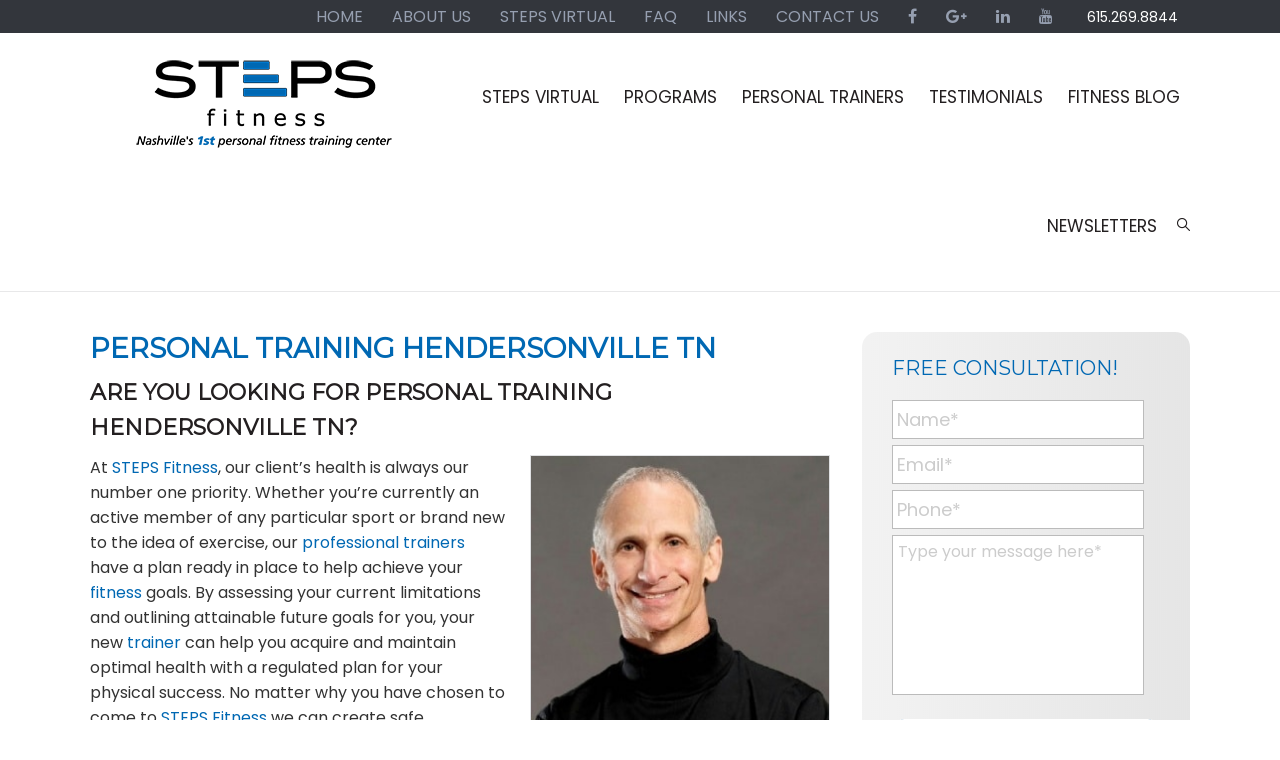

--- FILE ---
content_type: text/html; charset=UTF-8
request_url: https://stepsfitness.com/personal-training-hendersonville-tn/
body_size: 40967
content:
<!DOCTYPE html>
<html lang="en-US"
 xmlns:og="http://ogp.me/ns#"
 xmlns:fb="http://ogp.me/ns/fb#">
<head > <script type="text/javascript">
/* <![CDATA[ */
var gform;gform||(document.addEventListener("gform_main_scripts_loaded",function(){gform.scriptsLoaded=!0}),document.addEventListener("gform/theme/scripts_loaded",function(){gform.themeScriptsLoaded=!0}),window.addEventListener("DOMContentLoaded",function(){gform.domLoaded=!0}),gform={domLoaded:!1,scriptsLoaded:!1,themeScriptsLoaded:!1,isFormEditor:()=>"function"==typeof InitializeEditor,callIfLoaded:function(o){return!(!gform.domLoaded||!gform.scriptsLoaded||!gform.themeScriptsLoaded&&!gform.isFormEditor()||(gform.isFormEditor()&&console.warn("The use of gform.initializeOnLoaded() is deprecated in the form editor context and will be removed in Gravity Forms 3.1."),o(),0))},initializeOnLoaded:function(o){gform.callIfLoaded(o)||(document.addEventListener("gform_main_scripts_loaded",()=>{gform.scriptsLoaded=!0,gform.callIfLoaded(o)}),document.addEventListener("gform/theme/scripts_loaded",()=>{gform.themeScriptsLoaded=!0,gform.callIfLoaded(o)}),window.addEventListener("DOMContentLoaded",()=>{gform.domLoaded=!0,gform.callIfLoaded(o)}))},hooks:{action:{},filter:{}},addAction:function(o,r,e,t){gform.addHook("action",o,r,e,t)},addFilter:function(o,r,e,t){gform.addHook("filter",o,r,e,t)},doAction:function(o){gform.doHook("action",o,arguments)},applyFilters:function(o){return gform.doHook("filter",o,arguments)},removeAction:function(o,r){gform.removeHook("action",o,r)},removeFilter:function(o,r,e){gform.removeHook("filter",o,r,e)},addHook:function(o,r,e,t,n){null==gform.hooks[o][r]&&(gform.hooks[o][r]=[]);var d=gform.hooks[o][r];null==n&&(n=r+"_"+d.length),gform.hooks[o][r].push({tag:n,callable:e,priority:t=null==t?10:t})},doHook:function(r,o,e){var t;if(e=Array.prototype.slice.call(e,1),null!=gform.hooks[r][o]&&((o=gform.hooks[r][o]).sort(function(o,r){return o.priority-r.priority}),o.forEach(function(o){"function"!=typeof(t=o.callable)&&(t=window[t]),"action"==r?t.apply(null,e):e[0]=t.apply(null,e)})),"filter"==r)return e[0]},removeHook:function(o,r,t,n){var e;null!=gform.hooks[o][r]&&(e=(e=gform.hooks[o][r]).filter(function(o,r,e){return!!(null!=n&&n!=o.tag||null!=t&&t!=o.priority)}),gform.hooks[o][r]=e)}});
/* ]]> */
</script>
<meta charset="UTF-8" /><script>if(navigator.userAgent.match(/MSIE|Internet Explorer/i)||navigator.userAgent.match(/Trident\/7\..*?rv:11/i)){var href=document.location.href;if(!href.match(/[?&]nowprocket/)){if(href.indexOf("?")==-1){if(href.indexOf("#")==-1){document.location.href=href+"?nowprocket=1"}else{document.location.href=href.replace("#","?nowprocket=1#")}}else{if(href.indexOf("#")==-1){document.location.href=href+"&nowprocket=1"}else{document.location.href=href.replace("#","&nowprocket=1#")}}}}</script><script>(()=>{class RocketLazyLoadScripts{constructor(){this.v="2.0.4",this.userEvents=["keydown","keyup","mousedown","mouseup","mousemove","mouseover","mouseout","touchmove","touchstart","touchend","touchcancel","wheel","click","dblclick","input"],this.attributeEvents=["onblur","onclick","oncontextmenu","ondblclick","onfocus","onmousedown","onmouseenter","onmouseleave","onmousemove","onmouseout","onmouseover","onmouseup","onmousewheel","onscroll","onsubmit"]}async t(){this.i(),this.o(),/iP(ad|hone)/.test(navigator.userAgent)&&this.h(),this.u(),this.l(this),this.m(),this.k(this),this.p(this),this._(),await Promise.all([this.R(),this.L()]),this.lastBreath=Date.now(),this.S(this),this.P(),this.D(),this.O(),this.M(),await this.C(this.delayedScripts.normal),await this.C(this.delayedScripts.defer),await this.C(this.delayedScripts.async),await this.T(),await this.F(),await this.j(),await this.A(),window.dispatchEvent(new Event("rocket-allScriptsLoaded")),this.everythingLoaded=!0,this.lastTouchEnd&&await new Promise(t=>setTimeout(t,500-Date.now()+this.lastTouchEnd)),this.I(),this.H(),this.U(),this.W()}i(){this.CSPIssue=sessionStorage.getItem("rocketCSPIssue"),document.addEventListener("securitypolicyviolation",t=>{this.CSPIssue||"script-src-elem"!==t.violatedDirective||"data"!==t.blockedURI||(this.CSPIssue=!0,sessionStorage.setItem("rocketCSPIssue",!0))},{isRocket:!0})}o(){window.addEventListener("pageshow",t=>{this.persisted=t.persisted,this.realWindowLoadedFired=!0},{isRocket:!0}),window.addEventListener("pagehide",()=>{this.onFirstUserAction=null},{isRocket:!0})}h(){let t;function e(e){t=e}window.addEventListener("touchstart",e,{isRocket:!0}),window.addEventListener("touchend",function i(o){o.changedTouches[0]&&t.changedTouches[0]&&Math.abs(o.changedTouches[0].pageX-t.changedTouches[0].pageX)<10&&Math.abs(o.changedTouches[0].pageY-t.changedTouches[0].pageY)<10&&o.timeStamp-t.timeStamp<200&&(window.removeEventListener("touchstart",e,{isRocket:!0}),window.removeEventListener("touchend",i,{isRocket:!0}),"INPUT"===o.target.tagName&&"text"===o.target.type||(o.target.dispatchEvent(new TouchEvent("touchend",{target:o.target,bubbles:!0})),o.target.dispatchEvent(new MouseEvent("mouseover",{target:o.target,bubbles:!0})),o.target.dispatchEvent(new PointerEvent("click",{target:o.target,bubbles:!0,cancelable:!0,detail:1,clientX:o.changedTouches[0].clientX,clientY:o.changedTouches[0].clientY})),event.preventDefault()))},{isRocket:!0})}q(t){this.userActionTriggered||("mousemove"!==t.type||this.firstMousemoveIgnored?"keyup"===t.type||"mouseover"===t.type||"mouseout"===t.type||(this.userActionTriggered=!0,this.onFirstUserAction&&this.onFirstUserAction()):this.firstMousemoveIgnored=!0),"click"===t.type&&t.preventDefault(),t.stopPropagation(),t.stopImmediatePropagation(),"touchstart"===this.lastEvent&&"touchend"===t.type&&(this.lastTouchEnd=Date.now()),"click"===t.type&&(this.lastTouchEnd=0),this.lastEvent=t.type,t.composedPath&&t.composedPath()[0].getRootNode()instanceof ShadowRoot&&(t.rocketTarget=t.composedPath()[0]),this.savedUserEvents.push(t)}u(){this.savedUserEvents=[],this.userEventHandler=this.q.bind(this),this.userEvents.forEach(t=>window.addEventListener(t,this.userEventHandler,{passive:!1,isRocket:!0})),document.addEventListener("visibilitychange",this.userEventHandler,{isRocket:!0})}U(){this.userEvents.forEach(t=>window.removeEventListener(t,this.userEventHandler,{passive:!1,isRocket:!0})),document.removeEventListener("visibilitychange",this.userEventHandler,{isRocket:!0}),this.savedUserEvents.forEach(t=>{(t.rocketTarget||t.target).dispatchEvent(new window[t.constructor.name](t.type,t))})}m(){const t="return false",e=Array.from(this.attributeEvents,t=>"data-rocket-"+t),i="["+this.attributeEvents.join("],[")+"]",o="[data-rocket-"+this.attributeEvents.join("],[data-rocket-")+"]",s=(e,i,o)=>{o&&o!==t&&(e.setAttribute("data-rocket-"+i,o),e["rocket"+i]=new Function("event",o),e.setAttribute(i,t))};new MutationObserver(t=>{for(const n of t)"attributes"===n.type&&(n.attributeName.startsWith("data-rocket-")||this.everythingLoaded?n.attributeName.startsWith("data-rocket-")&&this.everythingLoaded&&this.N(n.target,n.attributeName.substring(12)):s(n.target,n.attributeName,n.target.getAttribute(n.attributeName))),"childList"===n.type&&n.addedNodes.forEach(t=>{if(t.nodeType===Node.ELEMENT_NODE)if(this.everythingLoaded)for(const i of[t,...t.querySelectorAll(o)])for(const t of i.getAttributeNames())e.includes(t)&&this.N(i,t.substring(12));else for(const e of[t,...t.querySelectorAll(i)])for(const t of e.getAttributeNames())this.attributeEvents.includes(t)&&s(e,t,e.getAttribute(t))})}).observe(document,{subtree:!0,childList:!0,attributeFilter:[...this.attributeEvents,...e]})}I(){this.attributeEvents.forEach(t=>{document.querySelectorAll("[data-rocket-"+t+"]").forEach(e=>{this.N(e,t)})})}N(t,e){const i=t.getAttribute("data-rocket-"+e);i&&(t.setAttribute(e,i),t.removeAttribute("data-rocket-"+e))}k(t){Object.defineProperty(HTMLElement.prototype,"onclick",{get(){return this.rocketonclick||null},set(e){this.rocketonclick=e,this.setAttribute(t.everythingLoaded?"onclick":"data-rocket-onclick","this.rocketonclick(event)")}})}S(t){function e(e,i){let o=e[i];e[i]=null,Object.defineProperty(e,i,{get:()=>o,set(s){t.everythingLoaded?o=s:e["rocket"+i]=o=s}})}e(document,"onreadystatechange"),e(window,"onload"),e(window,"onpageshow");try{Object.defineProperty(document,"readyState",{get:()=>t.rocketReadyState,set(e){t.rocketReadyState=e},configurable:!0}),document.readyState="loading"}catch(t){console.log("WPRocket DJE readyState conflict, bypassing")}}l(t){this.originalAddEventListener=EventTarget.prototype.addEventListener,this.originalRemoveEventListener=EventTarget.prototype.removeEventListener,this.savedEventListeners=[],EventTarget.prototype.addEventListener=function(e,i,o){o&&o.isRocket||!t.B(e,this)&&!t.userEvents.includes(e)||t.B(e,this)&&!t.userActionTriggered||e.startsWith("rocket-")||t.everythingLoaded?t.originalAddEventListener.call(this,e,i,o):(t.savedEventListeners.push({target:this,remove:!1,type:e,func:i,options:o}),"mouseenter"!==e&&"mouseleave"!==e||t.originalAddEventListener.call(this,e,t.savedUserEvents.push,o))},EventTarget.prototype.removeEventListener=function(e,i,o){o&&o.isRocket||!t.B(e,this)&&!t.userEvents.includes(e)||t.B(e,this)&&!t.userActionTriggered||e.startsWith("rocket-")||t.everythingLoaded?t.originalRemoveEventListener.call(this,e,i,o):t.savedEventListeners.push({target:this,remove:!0,type:e,func:i,options:o})}}J(t,e){this.savedEventListeners=this.savedEventListeners.filter(i=>{let o=i.type,s=i.target||window;return e!==o||t!==s||(this.B(o,s)&&(i.type="rocket-"+o),this.$(i),!1)})}H(){EventTarget.prototype.addEventListener=this.originalAddEventListener,EventTarget.prototype.removeEventListener=this.originalRemoveEventListener,this.savedEventListeners.forEach(t=>this.$(t))}$(t){t.remove?this.originalRemoveEventListener.call(t.target,t.type,t.func,t.options):this.originalAddEventListener.call(t.target,t.type,t.func,t.options)}p(t){let e;function i(e){return t.everythingLoaded?e:e.split(" ").map(t=>"load"===t||t.startsWith("load.")?"rocket-jquery-load":t).join(" ")}function o(o){function s(e){const s=o.fn[e];o.fn[e]=o.fn.init.prototype[e]=function(){return this[0]===window&&t.userActionTriggered&&("string"==typeof arguments[0]||arguments[0]instanceof String?arguments[0]=i(arguments[0]):"object"==typeof arguments[0]&&Object.keys(arguments[0]).forEach(t=>{const e=arguments[0][t];delete arguments[0][t],arguments[0][i(t)]=e})),s.apply(this,arguments),this}}if(o&&o.fn&&!t.allJQueries.includes(o)){const e={DOMContentLoaded:[],"rocket-DOMContentLoaded":[]};for(const t in e)document.addEventListener(t,()=>{e[t].forEach(t=>t())},{isRocket:!0});o.fn.ready=o.fn.init.prototype.ready=function(i){function s(){parseInt(o.fn.jquery)>2?setTimeout(()=>i.bind(document)(o)):i.bind(document)(o)}return"function"==typeof i&&(t.realDomReadyFired?!t.userActionTriggered||t.fauxDomReadyFired?s():e["rocket-DOMContentLoaded"].push(s):e.DOMContentLoaded.push(s)),o([])},s("on"),s("one"),s("off"),t.allJQueries.push(o)}e=o}t.allJQueries=[],o(window.jQuery),Object.defineProperty(window,"jQuery",{get:()=>e,set(t){o(t)}})}P(){const t=new Map;document.write=document.writeln=function(e){const i=document.currentScript,o=document.createRange(),s=i.parentElement;let n=t.get(i);void 0===n&&(n=i.nextSibling,t.set(i,n));const c=document.createDocumentFragment();o.setStart(c,0),c.appendChild(o.createContextualFragment(e)),s.insertBefore(c,n)}}async R(){return new Promise(t=>{this.userActionTriggered?t():this.onFirstUserAction=t})}async L(){return new Promise(t=>{document.addEventListener("DOMContentLoaded",()=>{this.realDomReadyFired=!0,t()},{isRocket:!0})})}async j(){return this.realWindowLoadedFired?Promise.resolve():new Promise(t=>{window.addEventListener("load",t,{isRocket:!0})})}M(){this.pendingScripts=[];this.scriptsMutationObserver=new MutationObserver(t=>{for(const e of t)e.addedNodes.forEach(t=>{"SCRIPT"!==t.tagName||t.noModule||t.isWPRocket||this.pendingScripts.push({script:t,promise:new Promise(e=>{const i=()=>{const i=this.pendingScripts.findIndex(e=>e.script===t);i>=0&&this.pendingScripts.splice(i,1),e()};t.addEventListener("load",i,{isRocket:!0}),t.addEventListener("error",i,{isRocket:!0}),setTimeout(i,1e3)})})})}),this.scriptsMutationObserver.observe(document,{childList:!0,subtree:!0})}async F(){await this.X(),this.pendingScripts.length?(await this.pendingScripts[0].promise,await this.F()):this.scriptsMutationObserver.disconnect()}D(){this.delayedScripts={normal:[],async:[],defer:[]},document.querySelectorAll("script[type$=rocketlazyloadscript]").forEach(t=>{t.hasAttribute("data-rocket-src")?t.hasAttribute("async")&&!1!==t.async?this.delayedScripts.async.push(t):t.hasAttribute("defer")&&!1!==t.defer||"module"===t.getAttribute("data-rocket-type")?this.delayedScripts.defer.push(t):this.delayedScripts.normal.push(t):this.delayedScripts.normal.push(t)})}async _(){await this.L();let t=[];document.querySelectorAll("script[type$=rocketlazyloadscript][data-rocket-src]").forEach(e=>{let i=e.getAttribute("data-rocket-src");if(i&&!i.startsWith("data:")){i.startsWith("//")&&(i=location.protocol+i);try{const o=new URL(i).origin;o!==location.origin&&t.push({src:o,crossOrigin:e.crossOrigin||"module"===e.getAttribute("data-rocket-type")})}catch(t){}}}),t=[...new Map(t.map(t=>[JSON.stringify(t),t])).values()],this.Y(t,"preconnect")}async G(t){if(await this.K(),!0!==t.noModule||!("noModule"in HTMLScriptElement.prototype))return new Promise(e=>{let i;function o(){(i||t).setAttribute("data-rocket-status","executed"),e()}try{if(navigator.userAgent.includes("Firefox/")||""===navigator.vendor||this.CSPIssue)i=document.createElement("script"),[...t.attributes].forEach(t=>{let e=t.nodeName;"type"!==e&&("data-rocket-type"===e&&(e="type"),"data-rocket-src"===e&&(e="src"),i.setAttribute(e,t.nodeValue))}),t.text&&(i.text=t.text),t.nonce&&(i.nonce=t.nonce),i.hasAttribute("src")?(i.addEventListener("load",o,{isRocket:!0}),i.addEventListener("error",()=>{i.setAttribute("data-rocket-status","failed-network"),e()},{isRocket:!0}),setTimeout(()=>{i.isConnected||e()},1)):(i.text=t.text,o()),i.isWPRocket=!0,t.parentNode.replaceChild(i,t);else{const i=t.getAttribute("data-rocket-type"),s=t.getAttribute("data-rocket-src");i?(t.type=i,t.removeAttribute("data-rocket-type")):t.removeAttribute("type"),t.addEventListener("load",o,{isRocket:!0}),t.addEventListener("error",i=>{this.CSPIssue&&i.target.src.startsWith("data:")?(console.log("WPRocket: CSP fallback activated"),t.removeAttribute("src"),this.G(t).then(e)):(t.setAttribute("data-rocket-status","failed-network"),e())},{isRocket:!0}),s?(t.fetchPriority="high",t.removeAttribute("data-rocket-src"),t.src=s):t.src="data:text/javascript;base64,"+window.btoa(unescape(encodeURIComponent(t.text)))}}catch(i){t.setAttribute("data-rocket-status","failed-transform"),e()}});t.setAttribute("data-rocket-status","skipped")}async C(t){const e=t.shift();return e?(e.isConnected&&await this.G(e),this.C(t)):Promise.resolve()}O(){this.Y([...this.delayedScripts.normal,...this.delayedScripts.defer,...this.delayedScripts.async],"preload")}Y(t,e){this.trash=this.trash||[];let i=!0;var o=document.createDocumentFragment();t.forEach(t=>{const s=t.getAttribute&&t.getAttribute("data-rocket-src")||t.src;if(s&&!s.startsWith("data:")){const n=document.createElement("link");n.href=s,n.rel=e,"preconnect"!==e&&(n.as="script",n.fetchPriority=i?"high":"low"),t.getAttribute&&"module"===t.getAttribute("data-rocket-type")&&(n.crossOrigin=!0),t.crossOrigin&&(n.crossOrigin=t.crossOrigin),t.integrity&&(n.integrity=t.integrity),t.nonce&&(n.nonce=t.nonce),o.appendChild(n),this.trash.push(n),i=!1}}),document.head.appendChild(o)}W(){this.trash.forEach(t=>t.remove())}async T(){try{document.readyState="interactive"}catch(t){}this.fauxDomReadyFired=!0;try{await this.K(),this.J(document,"readystatechange"),document.dispatchEvent(new Event("rocket-readystatechange")),await this.K(),document.rocketonreadystatechange&&document.rocketonreadystatechange(),await this.K(),this.J(document,"DOMContentLoaded"),document.dispatchEvent(new Event("rocket-DOMContentLoaded")),await this.K(),this.J(window,"DOMContentLoaded"),window.dispatchEvent(new Event("rocket-DOMContentLoaded"))}catch(t){console.error(t)}}async A(){try{document.readyState="complete"}catch(t){}try{await this.K(),this.J(document,"readystatechange"),document.dispatchEvent(new Event("rocket-readystatechange")),await this.K(),document.rocketonreadystatechange&&document.rocketonreadystatechange(),await this.K(),this.J(window,"load"),window.dispatchEvent(new Event("rocket-load")),await this.K(),window.rocketonload&&window.rocketonload(),await this.K(),this.allJQueries.forEach(t=>t(window).trigger("rocket-jquery-load")),await this.K(),this.J(window,"pageshow");const t=new Event("rocket-pageshow");t.persisted=this.persisted,window.dispatchEvent(t),await this.K(),window.rocketonpageshow&&window.rocketonpageshow({persisted:this.persisted})}catch(t){console.error(t)}}async K(){Date.now()-this.lastBreath>45&&(await this.X(),this.lastBreath=Date.now())}async X(){return document.hidden?new Promise(t=>setTimeout(t)):new Promise(t=>requestAnimationFrame(t))}B(t,e){return e===document&&"readystatechange"===t||(e===document&&"DOMContentLoaded"===t||(e===window&&"DOMContentLoaded"===t||(e===window&&"load"===t||e===window&&"pageshow"===t)))}static run(){(new RocketLazyLoadScripts).t()}}RocketLazyLoadScripts.run()})();</script>

<meta name="viewport" content="width=device-width, initial-scale=1" />
<meta name='robots' content='index, follow, max-image-preview:large, max-snippet:-1, max-video-preview:-1' />

	<!-- This site is optimized with the Yoast SEO plugin v26.7 - https://yoast.com/wordpress/plugins/seo/ -->
	<title>Personal Training Hendersonville TN - STEPS Fitness</title>
<link data-rocket-prefetch href="https://fonts.googleapis.com" rel="dns-prefetch">
<link data-rocket-prefetch href="https://cdn.shareaholic.net" rel="dns-prefetch">
<link data-rocket-prefetch href="https://www.google.com" rel="dns-prefetch">
<link data-rocket-preload as="style" href="https://fonts.googleapis.com/css?family=Yantramanav%3A400%2C300%2C500%2C700%7CLibre%20Baskerville%3A400%2C400italic%2C700&#038;subset=latin%2Clatin-ext&#038;display=swap" rel="preload">
<link href="https://fonts.googleapis.com/css?family=Yantramanav%3A400%2C300%2C500%2C700%7CLibre%20Baskerville%3A400%2C400italic%2C700&#038;subset=latin%2Clatin-ext&#038;display=swap" media="print" onload="this.media=&#039;all&#039;" rel="stylesheet">
<noscript data-wpr-hosted-gf-parameters=""><link rel="stylesheet" href="https://fonts.googleapis.com/css?family=Yantramanav%3A400%2C300%2C500%2C700%7CLibre%20Baskerville%3A400%2C400italic%2C700&#038;subset=latin%2Clatin-ext&#038;display=swap"></noscript>
<style id="rocket-critical-css">html{font-family:sans-serif;-ms-text-size-adjust:100%;-webkit-text-size-adjust:100%}body{margin:0}article,aside,header,main,nav,section{display:block}a{background:0 0}h1{font-size:2em;margin:.67em 0}img{border:0}svg:not(:root){overflow:hidden}input,textarea{color:inherit;font:inherit;margin:0}input[type=submit]{-webkit-appearance:button}input::-moz-focus-inner{border:0;padding:0}input{line-height:normal}input[type=search]{-webkit-appearance:textfield;-moz-box-sizing:content-box;-webkit-box-sizing:content-box;box-sizing:content-box}input[type=search]::-webkit-search-cancel-button,input[type=search]::-webkit-search-decoration{-webkit-appearance:none}textarea{overflow:auto}html,input[type="search"]{-webkit-box-sizing:border-box;-moz-box-sizing:border-box;box-sizing:border-box}*,*:before,*:after{box-sizing:inherit}.entry:before,.entry-content:before,.nav-primary:before,.nav-secondary:before,.site-container:before,.site-header:before,.site-inner:before,.wrap:before{content:" ";display:table}.entry:after,.entry-content:after,.nav-primary:after,.nav-secondary:after,.site-container:after,.site-header:after,.site-inner:after,.wrap:after{clear:both;content:" ";display:table}html{font-size:62.5%}body>div{font-size:1.6rem}body{background-color:#fff;color:#333;font-family:'Poppins',sans-serif;font-size:16px;font-size:1.6rem;line-height:1.6;margin:0}a{color:#0068b3;text-decoration:none}p{margin:0 0 20px;padding:0}ul{margin:0;padding:0}li{list-style-type:none}i{font-style:italic}h1,h2,h3{color:#231f20;font-family:'Montserrat',sans-serif;font-weight:700;text-transform:uppercase;margin:0 0 10px}h1{font-size:28px;font-size:2.8rem}h2{font-size:24px;font-size:2.4rem}h3{font-size:22px;font-size:2.2rem}img{max-width:100%}img{height:auto}input,textarea{background-color:#fff;border:1px solid #ddd;color:#474747;font-size:16px;font-size:1.6rem;font-weight:300;padding:10px;width:100%}::-moz-placeholder{color:#ccc;font-weight:300;opacity:1}::-webkit-input-placeholder{color:#ccc!important;font-weight:300}input::-webkit-input-placeholder{color:#ccc!important;line-height:1em}input::-webkit-input-placeholder{color:#ccc!important;line-height:1em}input:-ms-input-placeholder{color:#ccc!important}input:-moz-placeholder{color:#ccc!important;line-height:1em}#gform_wrapper_2 .gform_fields .gfield input::-webkit-input-placeholder{color:#ccc!important;line-height:1em}#gform_wrapper_2 .gform_fields .gfield input::-moz-placeholder{color:#ccc!important}#gform_wrapper_2 .gform_fields .gfield input:-ms-input-placeholder{color:#ccc!important}#gform_wrapper_2 .gform_fields .gfield input:-moz-placeholder{color:#ccc!important;line-height:1em}input[type="submit"],.button{background-color:#0068b3;border:0;border-radius:12px;color:#fff;font-size:16px;font-size:1.6rem;font-weight:300;line-height:1.2;padding:6px 24px;width:auto}.button{display:inline-block}input[type="search"]::-webkit-search-cancel-button,input[type="search"]::-webkit-search-results-button{display:none}.screen-reader-text,.screen-reader-shortcut{position:absolute!important;clip:rect(0,0,0,0);height:1px;width:1px;border:0;overflow:hidden}.wrap{margin:0 auto;max-width:1100px}.site-inner{clear:both;padding:40px 0}.content{float:right;width:740px}.content-sidebar .content{float:left}.sidebar-primary{border-left:1px solid #dfe0e2;float:right;width:328px}.search-form{overflow:hidden;position:relative}.site-header .search-form{width:100%}.search-form input[type="search"]{padding-right:65px}.search-form input[type="submit"]{border-radius:0;line-height:1.5;padding:10px 20px;position:absolute;right:0;top:0}.entry-title{color:#0068b3;font-size:28px;font-size:2.8rem;line-height:1.2!important;font-weight:700!important}.widget-title{color:#0068b3;font-family:'Montserrat',sans-serif;font-size:20px;font-size:2rem;font-weight:500;text-transform:uppercase}img.alignnone,.alignnone{margin-bottom:12px}.entry-content img{border:1px solid #dfe0e2}.widget{word-wrap:break-word}div.gform_wrapper{max-width:100%}div.gform_wrapper textarea,div.gform_wrapper input[type="text"]{padding:6px 10px}body div.gform_wrapper label.gfield_label+div.ginput_container{margin:0}div.gform_wrapper ul li.gfield{background:none!important;border:0!important;margin-top:10px;padding-left:0!important}div.gform_wrapper ul li:before{display:none}div.gform_wrapper li.hidden_label input{margin:0}div.gform_wrapper .top_label .gfield_label{font-weight:400;margin-bottom:0}div.gform_wrapper .gform_footer{padding:0}div.gform_wrapper .gform_footer input.button,div.gform_wrapper .gform_footer input[type="submit"]{font-size:16px;font-size:1.6rem}.sidebar div.gform_wrapper ul li.gfield{margin-bottom:0;margin-top:6px;padding-bottom:0}.sidebar .widget.gform_widget{background-color:#fff;margin-bottom:10px;margin-left:-1px;padding:0 0 40px}.sidebar .widget.gform_widget .widget-wrap{background:linear-gradient(to right,rgba(3,3,3,.05),rgba(3,3,3,.1));border-radius:15px;padding:20px 30px}.sidebar .widget.gform_widget .widget-title{color:#0068b3}.sidebar div.gform_wrapper .gform_footer input.button,.sidebar div.gform_wrapper .gform_footer input[type="submit"]{background-color:#005a9b!important;border:1px solid #fff;color:#fff!important;display:block;font-size:16px;font-size:1.6rem;font-weight:500;width:100%}.sidebar div.gform_wrapper textarea,.sidebar div.gform_wrapper input[type="text"]{background-color:#fff!important;border:1px solid #bbb;color:#222;font-size:16px;font-size:1.6rem;padding:4px 5px}.sidebar div.gform_wrapper ::-moz-placeholder{color:#030303;opacity:.5}.sidebar div.gform_wrapper ::-webkit-input-placeholder{color:#fff}.genesis-skip-link{margin:0}.genesis-skip-link li{height:0;width:0;list-style:none}:focus{color:#333;outline:#ccc solid 1px}.site-header{background-color:#fff;border-bottom:1px solid #e8e8e9;min-height:130px}.site-header .wrap{padding:0}.title-area{float:left;padding:0;width:350px}.site-title{font-family:'eurostile-extended',sans-serif;font-size:45px;font-size:4.5rem;font-weight:400;line-height:1;margin-bottom:0;padding-top:25px;text-transform:uppercase}.site-title a{color:#0068b3}.site-title a{border-bottom:2px solid #c5c7c9;display:inline-block;margin-bottom:4px}.header-image .site-title{padding:0}.header-image .site-title>a{background:url(https://stepsfitness.com/wp-content/themes/stepsfitness/images/logo.png) no-repeat center top;border:0;float:left;margin:20px 0 0 0;padding:0;min-height:120px;width:100%}.site-description{font-family:'Poppins',sans-serif;font-size:20px;font-size:2rem;font-weight:400;line-height:1.2;letter-spacing:0.2px;margin-bottom:0;padding-left:10px;text-transform:uppercase}.header-image .site-description,.header-image .site-title{display:block;text-indent:-9999px}.site-header .widget-area{float:right;text-align:right;width:750px}.genesis-nav-menu{clear:both;font-size:18px;font-size:1.8rem;line-height:1;width:100%}.genesis-nav-menu .menu-item{display:inline-block;text-align:left}.genesis-nav-menu a{color:#231f20;text-decoration:none;display:block;padding:10px 20px}.genesis-nav-menu .current-menu-item>a{color:#0068b3;text-decoration:none}.genesis-nav-menu .sub-menu{left:-9999px;opacity:0;position:absolute;width:260px;z-index:120}.genesis-nav-menu .sub-menu a{background-color:#0068b3;border-bottom:1px solid #01a2bf;font-size:18px;font-size:1.8rem;padding:10px 20px;position:relative;width:260px;word-wrap:break-word}.genesis-nav-menu>.last>a{padding-right:0}.genesis-nav-menu>.search{padding:0;position:relative!important}.genesis-nav-menu>.search #show_hide{background:transparent url(https://stepsfitness.com/wp-content/themes/stepsfitness/images/search-icon.png) no-repeat scroll right center;display:block;height:13px;padding:0px;text-indent:-9999px;width:18px}.genesis-nav-menu .slidingDiv{background-color:#f4f5f5;border:1px solid #e8e8e9;border-top:0;padding:8px;position:absolute;right:0px;top:73px;width:280px;z-index:9999}.nav-primary .genesis-nav-menu>.menu-item{font-size:17px;font-size:1.7rem;font-weight:400}.nav-primary .genesis-nav-menu>.menu-item>a{padding:56px 10px;text-transform:uppercase}.nav-primary .genesis-nav-menu a{color:#231f20;text-decoration:none}.nav-primary .genesis-nav-menu .current-menu-item>a{color:#0068b3;text-decoration:none}.nav-primary .genesis-nav-menu .sub-menu a{color:#fff}.nav-secondary{background-color:#33363c}.nav-secondary .genesis-nav-menu{float:right;width:auto}.nav-secondary .genesis-nav-menu .menu-item{font-size:16px;font-size:1.6rem;font-weight:400;text-transform:uppercase}.nav-secondary .genesis-nav-menu a{color:#969fb0}.nav-secondary .genesis-nav-menu li.phone a{color:#fff}.nav-secondary .genesis-nav-menu .current-menu-item>a{color:#fff;text-decoration:none}.nav-secondary .genesis-nav-menu>.menu-item>a{padding:8px 12px}.nav-secondary .genesis-nav-menu .phone{color:#0068b3;font-size:14px;font-size:1.4rem;font-weight:400;padding-left:5px}.entry{margin-bottom:40px}.content .entry{background-color:#fff}.sidebar{font-size:18px;font-size:1.8rem}.sidebar li{border-bottom:1px solid #ebeced;margin-bottom:5px;padding-bottom:5px}.sidebar p:last-child,.sidebar ul>li:last-child{margin-bottom:0}.sidebar .widget{background-color:#fff;margin-bottom:40px;padding-left:30px}@media only screen and (max-width:1099px){.wrap{max-width:94%}.content,.site-header .widget-area{width:68%}.sidebar-primary,.title-area{width:30%}}@media only screen and (max-width:1028px){.nav-primary .genesis-nav-menu>.menu-item>a{padding:56px 6px}}@media only screen and (max-width:820px){body{font-size:18px;font-size:1.8rem}.title-area{text-align:center;width:100%}.site-description{padding-left:0}.site-header .widget-area{float:none;width:100%}.nav-primary .genesis-nav-menu,.nav-secondary .genesis-nav-menu{float:none;text-align:center;width:100%}.nav-primary .genesis-nav-menu>.menu-item>a{padding:20px 10px}.genesis-nav-menu .slidingDiv{top:38px}}@media only screen and (max-width:680px){.site-header{min-height:inherit;padding-bottom:25px}.header-image .site-title>a{background:url(https://stepsfitness.com/wp-content/themes/stepsfitness/images/logo.png) no-repeat center top!important}.content,.sidebar{clear:both;float:none;width:100%}.sidebar{border:0;padding:0}.sidebar .widget{padding-left:0}.sidebar .widget.gform_widget{margin-left:0}.site-header .wrap{max-width:100%;position:relative;margin:0 20px}.nav-primary .wrap{max-width:100%;padding:0}nav.nav-primary{display:block!important;left:0;position:absolute;top:40px;width:100%;z-index:999}nav.nav-primary{display:none}.nav-primary .genesis-nav-menu{display:none}.nav-primary .genesis-nav-menu .menu-item{background:none;color:#fff;display:block;position:relative;text-align:left}.nav-primary .genesis-nav-menu .menu-item a{background-color:#0068b3;border:0;border-bottom:1px solid #01a2bf;color:#fff}.genesis-nav-menu .sub-menu{padding-bottom:0}.nav-primary .current-menu-item>a{background-color:#006cfc;color:#fff}.nav-primary .genesis-nav-menu>.menu-item>a{padding:12px 10px}.nav-primary .genesis-nav-menu .sub-menu{background-color:#fff;clear:both;display:none;opacity:1;position:static;width:100%}.nav-primary .genesis-nav-menu .sub-menu a{border-left:0;position:relative;width:auto}.genesis-nav-menu>.search #show_hide{display:none}.genesis-nav-menu .slidingDiv{background-color:#0068b3;border:0;display:block!important;position:static;width:100%}}@media only screen and (max-width:480px){.site-title{font-size:35px;font-size:3.5rem}.content,.sidebar-primary,.site-header .widget-area,.site-inner,.title-area{width:100%}}@media only screen and (max-width:380px){.nav-secondary .genesis-nav-menu>.menu-item>a{padding:8px 10px}.nav-secondary .genesis-nav-menu .phone{padding:8px 20px}}ul{box-sizing:border-box}:root{--wp--preset--font-size--normal:16px;--wp--preset--font-size--huge:42px}.screen-reader-text{border:0;clip:rect(1px,1px,1px,1px);-webkit-clip-path:inset(50%);clip-path:inset(50%);height:1px;margin:-1px;overflow:hidden;padding:0;position:absolute;width:1px;word-wrap:normal!important}#link-dropdown-widget option{font-size:1em!important;padding:2px 4px}#cookie-notice *{-webkit-box-sizing:border-box;-moz-box-sizing:border-box;box-sizing:border-box}#cookie-notice .cookie-notice-container{display:block}#cookie-notice.cookie-notice-hidden .cookie-notice-container{display:none}.cookie-notice-container{padding:15px 30px;text-align:center;width:100%;z-index:2}.cn-close-icon{position:absolute;right:15px;top:50%;margin-top:-10px;width:15px;height:15px;opacity:.5;padding:10px;outline:none}.cn-close-icon:before,.cn-close-icon:after{position:absolute;content:' ';height:15px;width:2px;top:3px;background-color:rgba(128,128,128,1)}.cn-close-icon:before{transform:rotate(45deg)}.cn-close-icon:after{transform:rotate(-45deg)}#cookie-notice .cn-button{margin:0 0 0 10px;display:inline-block}#cookie-notice .cn-button:not(.cn-button-custom){font-family:-apple-system,BlinkMacSystemFont,Arial,Roboto,"Helvetica Neue",sans-serif;font-weight:400;font-size:13px;letter-spacing:.25px;line-height:20px;margin:0 0 0 10px;text-align:center;text-transform:none;display:inline-block;touch-action:manipulation;white-space:nowrap;outline:none;box-shadow:none;text-shadow:none;border:none;-webkit-border-radius:3px;-moz-border-radius:3px;border-radius:3px;text-decoration:none;padding:8.5px 10px;line-height:1;color:inherit}.cn-text-container{margin:0 0 6px}.cn-text-container,.cn-buttons-container{display:inline-block}@media all and (max-width:900px){.cookie-notice-container #cn-notice-text{display:block}.cookie-notice-container #cn-notice-buttons{display:block}#cookie-notice .cn-button{margin:0 5px 5px}}@media all and (max-width:480px){.cookie-notice-container{padding:15px 25px}}#fancybox-loading,#fancybox-loading div,#fancybox-overlay,#fancybox-wrap,.fancybox-bg,#fancybox-outer,#fancybox-content,#fancybox-close,#fancybox-title,#fancybox-left,#fancybox-right,.fancy-ico{box-sizing:content-box;-moz-box-sizing:content-box}#fancybox-loading{position:fixed;top:50%;left:50%;width:40px;height:40px;margin-top:-20px;margin-left:-20px;overflow:hidden;z-index:111104;display:none}#fancybox-loading div{position:absolute;top:0;left:0;width:40px;height:480px;background-image:url(https://stepsfitness.com/wp-content/plugins/easy-fancybox/images/fancybox.png)}#fancybox-overlay{position:absolute;top:0;left:0;width:100%;z-index:111100;display:none}#fancybox-tmp{padding:0;margin:0;border:0;overflow:auto;display:none}#fancybox-wrap{position:absolute;top:0;left:0;padding:20px;z-index:111101;display:none}#fancybox-outer{position:relative;width:100%;height:100%;background:#fff;box-shadow:0 0 20px #111;-moz-box-shadow:0 0 20px #111;-webkit-box-shadow:0 0 20px #111}#fancybox-content{width:0;height:0;padding:0;position:relative;-webkit-overflow-scrolling:touch;overflow-y:auto;z-index:111102;border:0 solid #fff;background:#fff;-moz-background-clip:padding;-webkit-background-clip:padding;background-clip:padding-box}#fancybox-close{position:absolute;top:-15px;right:-15px;width:30px;height:30px;background:transparent url(https://stepsfitness.com/wp-content/plugins/easy-fancybox/images/fancybox.png) -40px 0;z-index:111103;display:none}#fancybox-left,#fancybox-right{position:absolute;bottom:0;height:100%;width:35%;background:initial;z-index:111102;display:none}#fancybox-left{left:0}#fancybox-right{right:0}#fancybox-left-ico,#fancybox-right-ico{position:absolute;top:50%;left:-9999px;width:30px;height:30px;margin-top:-15px;z-index:111102;display:block}#fancybox-left-ico{background-image:url(https://stepsfitness.com/wp-content/plugins/easy-fancybox/images/fancybox.png);background-position:-40px -30px}#fancybox-right-ico{background-image:url(https://stepsfitness.com/wp-content/plugins/easy-fancybox/images/fancybox.png);background-position:-40px -60px}#fancybox-title{z-index:111102}.gform_legacy_markup_wrapper{margin-bottom:16px;margin-top:16px;max-width:100%}.gform_legacy_markup_wrapper form{text-align:left;max-width:100%;margin:0 auto}.gform_legacy_markup_wrapper *,.gform_legacy_markup_wrapper :after,.gform_legacy_markup_wrapper :before{box-sizing:border-box!important}.gform_legacy_markup_wrapper input:not([type=radio]):not([type=checkbox]):not([type=submit]):not([type=button]):not([type=image]):not([type=file]){font-size:inherit;font-family:inherit;padding:5px 4px;letter-spacing:normal}.gform_legacy_markup_wrapper textarea{font-size:inherit;font-family:inherit;letter-spacing:normal;padding:6px 8px;line-height:1.5;resize:none}.gform_legacy_markup_wrapper ul.gform_fields{margin:0!important;list-style-type:none;display:block}.gform_legacy_markup_wrapper ul{text-indent:0}.gform_legacy_markup_wrapper form li,.gform_legacy_markup_wrapper li{margin-left:0!important;list-style-type:none!important;list-style-image:none!important;list-style:none!important;overflow:visible}.gform_legacy_markup_wrapper ul li.gfield{clear:both}.gform_legacy_markup_wrapper ul li:after,.gform_legacy_markup_wrapper ul li:before,.gform_legacy_markup_wrapper ul.gform_fields{padding:0;margin:0;overflow:visible}.gform_legacy_markup_wrapper label.gfield_label{font-weight:700;font-size:inherit}.gform_legacy_markup_wrapper .top_label .gfield_label{display:-moz-inline-stack;display:inline-block;line-height:1.3;clear:both}body .gform_legacy_markup_wrapper .top_label div.ginput_container{margin-top:8px}.gform_legacy_markup_wrapper .hidden_label .gfield_label{clip:rect(1px,1px,1px,1px);position:absolute!important;height:1px;width:1px;overflow:hidden}.gform_legacy_markup_wrapper li.hidden_label input{margin-top:12px}.gform_legacy_markup_wrapper .screen-reader-text{border:0;clip:rect(1px,1px,1px,1px);clip-path:inset(50%);height:1px;margin:-1px;overflow:hidden;padding:0;position:absolute;width:1px;word-wrap:normal!important}.gform_legacy_markup_wrapper input.large{width:100%}.gform_legacy_markup_wrapper textarea.medium{height:120px;width:100%}.gform_legacy_markup_wrapper .gfield_description{font-size:.813em;line-height:inherit;clear:both;font-family:inherit;letter-spacing:normal}.gform_legacy_markup_wrapper .gfield_description{padding:0 16px 0 0}.gform_legacy_markup_wrapper .field_description_below .gfield_description{padding-top:16px}.gform_legacy_markup_wrapper .gfield_description{width:100%}.gform_legacy_markup_wrapper .gfield_required{color:#790000;margin-left:4px}.gform_legacy_markup_wrapper .gform_footer{padding:16px 0 10px 0;margin:16px 0 0 0;clear:both;width:100%}.gform_legacy_markup_wrapper .gform_footer input.button,.gform_legacy_markup_wrapper .gform_footer input[type=submit]{font-size:1em;width:100%;margin:0 0 16px 0}.gform_legacy_markup_wrapper .gform_hidden,.gform_legacy_markup_wrapper input.gform_hidden,.gform_legacy_markup_wrapper input[type=hidden]{display:none!important;max-height:1px!important;overflow:hidden}.gform_legacy_markup_wrapper .gform_validation_container,.gform_validation_container,body .gform_legacy_markup_wrapper .gform_body ul.gform_fields li.gfield.gform_validation_container,body .gform_legacy_markup_wrapper li.gform_validation_container,body .gform_legacy_markup_wrapper ul.gform_fields li.gfield.gform_validation_container{display:none!important;position:absolute!important;left:-9000px}body .gform_legacy_markup_wrapper ul li.gfield{margin-top:16px;padding-top:0}@media only screen and (max-width:641px){.gform_legacy_markup_wrapper input:not([type=radio]):not([type=checkbox]):not([type=image]):not([type=file]){line-height:2;min-height:2rem}.gform_legacy_markup_wrapper textarea{line-height:1.5}}@media only screen and (min-width:641px){.gform_legacy_markup_wrapper .gform_body{width:100%}.gform_legacy_markup_wrapper .hidden_label input.large,.gform_legacy_markup_wrapper .top_label input.large{width:100%}.gform_legacy_markup_wrapper textarea.medium{height:160px;width:100%}.gform_legacy_markup_wrapper .gform_footer input.button,.gform_legacy_markup_wrapper .gform_footer input[type=submit]{display:-moz-inline-stack;display:inline-block}.gform_legacy_markup_wrapper .gform_footer input.button,.gform_legacy_markup_wrapper .gform_footer input[type=submit]{font-size:1em;width:auto;margin:0 16px 0 0}.gform_legacy_markup_wrapper ul.gform_fields li.gfield{padding-right:16px}}.gform_legacy_markup_wrapper.gf_browser_unknown ul li:after,.gform_legacy_markup_wrapper.gf_browser_unknown ul li:before{content:none}.wpbr-collection-wrap{padding-bottom:.1px}.wpbr-wrap{margin-bottom:20px;font-family:sans-serif;font-size:16px}.wpbr-wrap *,.wpbr-wrap :after,.wpbr-wrap :before{-webkit-box-sizing:border-box;box-sizing:border-box}.wpbr-wrap:last-child{margin-bottom:0}</style><link rel="preload" data-rocket-preload as="image" href="https://stepsfitness.com/wp-content/uploads/2016/11/irv-rubenstein-300x300.jpg" imagesrcset="https://stepsfitness.com/wp-content/uploads/2016/11/irv-rubenstein-300x300.jpg 300w, https://stepsfitness.com/wp-content/uploads/2016/11/irv-rubenstein-150x150.jpg 150w, https://stepsfitness.com/wp-content/uploads/2016/11/irv-rubenstein-768x768.jpg 768w, https://stepsfitness.com/wp-content/uploads/2016/11/irv-rubenstein-1024x1024.jpg 1024w, https://stepsfitness.com/wp-content/uploads/2016/11/irv-rubenstein.jpg 703w" imagesizes="(max-width: 300px) 100vw, 300px" fetchpriority="high">
	<meta name="description" content="Are you looking for Personal Training Hendersonville TN? Call STEPS Fitness today at 615.269.8844 or fill out the form below for a free consultation with founder, Dr. Irv Rubenstein, and see why STEPS Fitness is the right Personal Training facility and trainer for you." />
	<link rel="canonical" href="https://stepsfitness.com/personal-training-hendersonville-tn/" />
	<meta property="og:locale" content="en_US" />
	<meta property="og:type" content="article" />
	<meta property="og:title" content="Personal Training Hendersonville TN - STEPS Fitness" />
	<meta property="og:description" content="Are you looking for Personal Training Hendersonville TN? Call STEPS Fitness today at 615.269.8844 or fill out the form below for a free consultation with founder, Dr. Irv Rubenstein, and see why STEPS Fitness is the right Personal Training facility and trainer for you." />
	<meta property="og:url" content="https://stepsfitness.com/personal-training-hendersonville-tn/" />
	<meta property="og:site_name" content="STEPS Fitness" />
	<meta property="article:modified_time" content="2018-09-17T01:16:53+00:00" />
	<meta property="og:image" content="https://stepsfitness.com/wp-content/uploads/2016/11/irv-rubenstein-300x300.jpg" />
	<meta name="twitter:card" content="summary_large_image" />
	<meta name="twitter:label1" content="Est. reading time" />
	<meta name="twitter:data1" content="2 minutes" />
	<script type="application/ld+json" class="yoast-schema-graph">{"@context":"https://schema.org","@graph":[{"@type":"WebPage","@id":"https://stepsfitness.com/personal-training-hendersonville-tn/","url":"https://stepsfitness.com/personal-training-hendersonville-tn/","name":"Personal Training Hendersonville TN - STEPS Fitness","isPartOf":{"@id":"https://stepsfitness.com/#website"},"primaryImageOfPage":{"@id":"https://stepsfitness.com/personal-training-hendersonville-tn/#primaryimage"},"image":{"@id":"https://stepsfitness.com/personal-training-hendersonville-tn/#primaryimage"},"thumbnailUrl":"https://stepsfitness.com/wp-content/uploads/2016/11/irv-rubenstein-300x300.jpg","datePublished":"2017-07-06T06:00:40+00:00","dateModified":"2018-09-17T01:16:53+00:00","description":"Are you looking for Personal Training Hendersonville TN? Call STEPS Fitness today at 615.269.8844 or fill out the form below for a free consultation with founder, Dr. Irv Rubenstein, and see why STEPS Fitness is the right Personal Training facility and trainer for you.","breadcrumb":{"@id":"https://stepsfitness.com/personal-training-hendersonville-tn/#breadcrumb"},"inLanguage":"en-US","potentialAction":[{"@type":"ReadAction","target":["https://stepsfitness.com/personal-training-hendersonville-tn/"]}]},{"@type":"ImageObject","inLanguage":"en-US","@id":"https://stepsfitness.com/personal-training-hendersonville-tn/#primaryimage","url":"https://stepsfitness.com/wp-content/uploads/2016/11/irv-rubenstein.jpg","contentUrl":"https://stepsfitness.com/wp-content/uploads/2016/11/irv-rubenstein.jpg","width":703,"height":703,"caption":"Dr. Irv Rubenstein, Founder of STEPS Fitness in 1988, which was the first and only exclusively personal fitness training facility between New York and Los Angeles."},{"@type":"BreadcrumbList","@id":"https://stepsfitness.com/personal-training-hendersonville-tn/#breadcrumb","itemListElement":[{"@type":"ListItem","position":1,"name":"Home","item":"https://stepsfitness.com/"},{"@type":"ListItem","position":2,"name":"Personal Training Hendersonville TN"}]},{"@type":"WebSite","@id":"https://stepsfitness.com/#website","url":"https://stepsfitness.com/","name":"STEPS Fitness","description":"Nashville&#039;s Premier Personal Fitness Training Center","publisher":{"@id":"https://stepsfitness.com/#organization"},"potentialAction":[{"@type":"SearchAction","target":{"@type":"EntryPoint","urlTemplate":"https://stepsfitness.com/?s={search_term_string}"},"query-input":{"@type":"PropertyValueSpecification","valueRequired":true,"valueName":"search_term_string"}}],"inLanguage":"en-US"},{"@type":"Organization","@id":"https://stepsfitness.com/#organization","name":"STEPS Fitness","url":"https://stepsfitness.com/","logo":{"@type":"ImageObject","inLanguage":"en-US","@id":"https://stepsfitness.com/#/schema/logo/image/","url":"https://stepsfitness.com/wp-content/uploads/logo.png","contentUrl":"https://stepsfitness.com/wp-content/uploads/logo.png","width":290,"height":91,"caption":"STEPS Fitness"},"image":{"@id":"https://stepsfitness.com/#/schema/logo/image/"},"sameAs":["https://www.youtube.com/channel/UCzVP3YIGmZokij0txOVI6jw"]}]}</script>
	<!-- / Yoast SEO plugin. -->


<link rel='dns-prefetch' href='//www.google.com' />
<link rel='dns-prefetch' href='//fonts.googleapis.com' />
<link rel='dns-prefetch' href='//netdna.bootstrapcdn.com' />
<link rel='dns-prefetch' href='//cdn.openshareweb.com' />
<link rel='dns-prefetch' href='//cdn.shareaholic.net' />
<link rel='dns-prefetch' href='//www.shareaholic.net' />
<link rel='dns-prefetch' href='//analytics.shareaholic.com' />
<link rel='dns-prefetch' href='//recs.shareaholic.com' />
<link rel='dns-prefetch' href='//partner.shareaholic.com' />
<link href='https://fonts.gstatic.com' crossorigin rel='preconnect' />
<link rel="alternate" type="application/rss+xml" title="STEPS Fitness &raquo; Feed" href="https://stepsfitness.com/feed/" />
<link rel="alternate" title="oEmbed (JSON)" type="application/json+oembed" href="https://stepsfitness.com/wp-json/oembed/1.0/embed?url=https%3A%2F%2Fstepsfitness.com%2Fpersonal-training-hendersonville-tn%2F" />
<link rel="alternate" title="oEmbed (XML)" type="text/xml+oembed" href="https://stepsfitness.com/wp-json/oembed/1.0/embed?url=https%3A%2F%2Fstepsfitness.com%2Fpersonal-training-hendersonville-tn%2F&#038;format=xml" />
<!-- Shareaholic - https://www.shareaholic.com -->
<link rel='preload' href='//cdn.shareaholic.net/assets/pub/shareaholic.js' as='script'/>
<script type="rocketlazyloadscript" data-no-minify='1' data-cfasync='false'>
_SHR_SETTINGS = {"endpoints":{"local_recs_url":"https:\/\/stepsfitness.com\/wp-admin\/admin-ajax.php?action=shareaholic_permalink_related","ajax_url":"https:\/\/stepsfitness.com\/wp-admin\/admin-ajax.php","share_counts_url":"https:\/\/stepsfitness.com\/wp-admin\/admin-ajax.php?action=shareaholic_share_counts_api"},"site_id":"55ebe581a59b8cb2a08133211f6e2877","url_components":{"year":"2017","monthnum":"07","day":"06","hour":"01","minute":"00","second":"40","post_id":"4240","postname":"personal-training-hendersonville-tn","category":"general-news"}};
</script>
<script type="rocketlazyloadscript" data-no-minify='1' data-cfasync='false' data-rocket-src='//cdn.shareaholic.net/assets/pub/shareaholic.js' data-shr-siteid='55ebe581a59b8cb2a08133211f6e2877' async></script>

<!-- Shareaholic Content Tags -->
<meta name='shareaholic:site_name' content='STEPS Fitness' />
<meta name='shareaholic:language' content='en-US' />
<meta name='shareaholic:url' content='https://stepsfitness.com/personal-training-hendersonville-tn/' />
<meta name='shareaholic:keywords' content='tag:personal training hendersonville tn, type:page' />
<meta name='shareaholic:article_published_time' content='2017-07-06T01:00:40-05:00' />
<meta name='shareaholic:article_modified_time' content='2018-09-16T20:16:53-05:00' />
<meta name='shareaholic:shareable_page' content='true' />
<meta name='shareaholic:article_author_name' content='Harmonie Ponder' />
<meta name='shareaholic:site_id' content='55ebe581a59b8cb2a08133211f6e2877' />
<meta name='shareaholic:wp_version' content='9.7.13' />
<meta name='shareaholic:image' content='https://stepsfitness.com/wp-content/uploads/2016/11/irv-rubenstein-300x300.jpg' />
<!-- Shareaholic Content Tags End -->
<style id='wp-img-auto-sizes-contain-inline-css' type='text/css'>
img:is([sizes=auto i],[sizes^="auto," i]){contain-intrinsic-size:3000px 1500px}
/*# sourceURL=wp-img-auto-sizes-contain-inline-css */
</style>
<link data-minify="1" rel='preload'  href='https://stepsfitness.com/wp-content/cache/min/1/wp-content/plugins/testimonials-widget/includes/libraries/testimonials-widget/includes/libraries/bxslider-4/dist/jquery.bxslider.css?ver=1745493627' data-rocket-async="style" as="style" onload="this.onload=null;this.rel='stylesheet'" onerror="this.removeAttribute('data-rocket-async')"  type='text/css' media='all' />
<link data-minify="1" rel='preload'  href='https://stepsfitness.com/wp-content/cache/min/1/wp-content/plugins/testimonials-widget/includes/libraries/testimonials-widget/assets/css/testimonials-widget.css?ver=1745493627' data-rocket-async="style" as="style" onload="this.onload=null;this.rel='stylesheet'" onerror="this.removeAttribute('data-rocket-async')"  type='text/css' media='all' />
<link data-minify="1" rel='preload'  href='https://stepsfitness.com/wp-content/cache/min/1/wp-content/plugins/testimonials-widget/assets/css/testimonials-widget-premium.css?ver=1745493627' data-rocket-async="style" as="style" onload="this.onload=null;this.rel='stylesheet'" onerror="this.removeAttribute('data-rocket-async')"  type='text/css' media='all' />
<link data-minify="1" rel='preload'  href='https://stepsfitness.com/wp-content/cache/min/1/wp-content/plugins/testimonials-widget/assets/css/testimonials-widget-premium-form.css?ver=1745493627' data-rocket-async="style" as="style" onload="this.onload=null;this.rel='stylesheet'" onerror="this.removeAttribute('data-rocket-async')"  type='text/css' media='all' />
<link data-minify="1" rel='preload'  href='https://stepsfitness.com/wp-content/cache/min/1/wp-content/themes/stepsfitness/style.css?ver=1745493627' data-rocket-async="style" as="style" onload="this.onload=null;this.rel='stylesheet'" onerror="this.removeAttribute('data-rocket-async')"  type='text/css' media='all' />
<style id='wp-emoji-styles-inline-css' type='text/css'>

	img.wp-smiley, img.emoji {
		display: inline !important;
		border: none !important;
		box-shadow: none !important;
		height: 1em !important;
		width: 1em !important;
		margin: 0 0.07em !important;
		vertical-align: -0.1em !important;
		background: none !important;
		padding: 0 !important;
	}
/*# sourceURL=wp-emoji-styles-inline-css */
</style>
<style id='wp-block-library-inline-css' type='text/css'>
:root{--wp-block-synced-color:#7a00df;--wp-block-synced-color--rgb:122,0,223;--wp-bound-block-color:var(--wp-block-synced-color);--wp-editor-canvas-background:#ddd;--wp-admin-theme-color:#007cba;--wp-admin-theme-color--rgb:0,124,186;--wp-admin-theme-color-darker-10:#006ba1;--wp-admin-theme-color-darker-10--rgb:0,107,160.5;--wp-admin-theme-color-darker-20:#005a87;--wp-admin-theme-color-darker-20--rgb:0,90,135;--wp-admin-border-width-focus:2px}@media (min-resolution:192dpi){:root{--wp-admin-border-width-focus:1.5px}}.wp-element-button{cursor:pointer}:root .has-very-light-gray-background-color{background-color:#eee}:root .has-very-dark-gray-background-color{background-color:#313131}:root .has-very-light-gray-color{color:#eee}:root .has-very-dark-gray-color{color:#313131}:root .has-vivid-green-cyan-to-vivid-cyan-blue-gradient-background{background:linear-gradient(135deg,#00d084,#0693e3)}:root .has-purple-crush-gradient-background{background:linear-gradient(135deg,#34e2e4,#4721fb 50%,#ab1dfe)}:root .has-hazy-dawn-gradient-background{background:linear-gradient(135deg,#faaca8,#dad0ec)}:root .has-subdued-olive-gradient-background{background:linear-gradient(135deg,#fafae1,#67a671)}:root .has-atomic-cream-gradient-background{background:linear-gradient(135deg,#fdd79a,#004a59)}:root .has-nightshade-gradient-background{background:linear-gradient(135deg,#330968,#31cdcf)}:root .has-midnight-gradient-background{background:linear-gradient(135deg,#020381,#2874fc)}:root{--wp--preset--font-size--normal:16px;--wp--preset--font-size--huge:42px}.has-regular-font-size{font-size:1em}.has-larger-font-size{font-size:2.625em}.has-normal-font-size{font-size:var(--wp--preset--font-size--normal)}.has-huge-font-size{font-size:var(--wp--preset--font-size--huge)}.has-text-align-center{text-align:center}.has-text-align-left{text-align:left}.has-text-align-right{text-align:right}.has-fit-text{white-space:nowrap!important}#end-resizable-editor-section{display:none}.aligncenter{clear:both}.items-justified-left{justify-content:flex-start}.items-justified-center{justify-content:center}.items-justified-right{justify-content:flex-end}.items-justified-space-between{justify-content:space-between}.screen-reader-text{border:0;clip-path:inset(50%);height:1px;margin:-1px;overflow:hidden;padding:0;position:absolute;width:1px;word-wrap:normal!important}.screen-reader-text:focus{background-color:#ddd;clip-path:none;color:#444;display:block;font-size:1em;height:auto;left:5px;line-height:normal;padding:15px 23px 14px;text-decoration:none;top:5px;width:auto;z-index:100000}html :where(.has-border-color){border-style:solid}html :where([style*=border-top-color]){border-top-style:solid}html :where([style*=border-right-color]){border-right-style:solid}html :where([style*=border-bottom-color]){border-bottom-style:solid}html :where([style*=border-left-color]){border-left-style:solid}html :where([style*=border-width]){border-style:solid}html :where([style*=border-top-width]){border-top-style:solid}html :where([style*=border-right-width]){border-right-style:solid}html :where([style*=border-bottom-width]){border-bottom-style:solid}html :where([style*=border-left-width]){border-left-style:solid}html :where(img[class*=wp-image-]){height:auto;max-width:100%}:where(figure){margin:0 0 1em}html :where(.is-position-sticky){--wp-admin--admin-bar--position-offset:var(--wp-admin--admin-bar--height,0px)}@media screen and (max-width:600px){html :where(.is-position-sticky){--wp-admin--admin-bar--position-offset:0px}}

/*# sourceURL=wp-block-library-inline-css */
</style><style id='global-styles-inline-css' type='text/css'>
:root{--wp--preset--aspect-ratio--square: 1;--wp--preset--aspect-ratio--4-3: 4/3;--wp--preset--aspect-ratio--3-4: 3/4;--wp--preset--aspect-ratio--3-2: 3/2;--wp--preset--aspect-ratio--2-3: 2/3;--wp--preset--aspect-ratio--16-9: 16/9;--wp--preset--aspect-ratio--9-16: 9/16;--wp--preset--color--black: #000000;--wp--preset--color--cyan-bluish-gray: #abb8c3;--wp--preset--color--white: #ffffff;--wp--preset--color--pale-pink: #f78da7;--wp--preset--color--vivid-red: #cf2e2e;--wp--preset--color--luminous-vivid-orange: #ff6900;--wp--preset--color--luminous-vivid-amber: #fcb900;--wp--preset--color--light-green-cyan: #7bdcb5;--wp--preset--color--vivid-green-cyan: #00d084;--wp--preset--color--pale-cyan-blue: #8ed1fc;--wp--preset--color--vivid-cyan-blue: #0693e3;--wp--preset--color--vivid-purple: #9b51e0;--wp--preset--gradient--vivid-cyan-blue-to-vivid-purple: linear-gradient(135deg,rgb(6,147,227) 0%,rgb(155,81,224) 100%);--wp--preset--gradient--light-green-cyan-to-vivid-green-cyan: linear-gradient(135deg,rgb(122,220,180) 0%,rgb(0,208,130) 100%);--wp--preset--gradient--luminous-vivid-amber-to-luminous-vivid-orange: linear-gradient(135deg,rgb(252,185,0) 0%,rgb(255,105,0) 100%);--wp--preset--gradient--luminous-vivid-orange-to-vivid-red: linear-gradient(135deg,rgb(255,105,0) 0%,rgb(207,46,46) 100%);--wp--preset--gradient--very-light-gray-to-cyan-bluish-gray: linear-gradient(135deg,rgb(238,238,238) 0%,rgb(169,184,195) 100%);--wp--preset--gradient--cool-to-warm-spectrum: linear-gradient(135deg,rgb(74,234,220) 0%,rgb(151,120,209) 20%,rgb(207,42,186) 40%,rgb(238,44,130) 60%,rgb(251,105,98) 80%,rgb(254,248,76) 100%);--wp--preset--gradient--blush-light-purple: linear-gradient(135deg,rgb(255,206,236) 0%,rgb(152,150,240) 100%);--wp--preset--gradient--blush-bordeaux: linear-gradient(135deg,rgb(254,205,165) 0%,rgb(254,45,45) 50%,rgb(107,0,62) 100%);--wp--preset--gradient--luminous-dusk: linear-gradient(135deg,rgb(255,203,112) 0%,rgb(199,81,192) 50%,rgb(65,88,208) 100%);--wp--preset--gradient--pale-ocean: linear-gradient(135deg,rgb(255,245,203) 0%,rgb(182,227,212) 50%,rgb(51,167,181) 100%);--wp--preset--gradient--electric-grass: linear-gradient(135deg,rgb(202,248,128) 0%,rgb(113,206,126) 100%);--wp--preset--gradient--midnight: linear-gradient(135deg,rgb(2,3,129) 0%,rgb(40,116,252) 100%);--wp--preset--font-size--small: 13px;--wp--preset--font-size--medium: 20px;--wp--preset--font-size--large: 36px;--wp--preset--font-size--x-large: 42px;--wp--preset--spacing--20: 0.44rem;--wp--preset--spacing--30: 0.67rem;--wp--preset--spacing--40: 1rem;--wp--preset--spacing--50: 1.5rem;--wp--preset--spacing--60: 2.25rem;--wp--preset--spacing--70: 3.38rem;--wp--preset--spacing--80: 5.06rem;--wp--preset--shadow--natural: 6px 6px 9px rgba(0, 0, 0, 0.2);--wp--preset--shadow--deep: 12px 12px 50px rgba(0, 0, 0, 0.4);--wp--preset--shadow--sharp: 6px 6px 0px rgba(0, 0, 0, 0.2);--wp--preset--shadow--outlined: 6px 6px 0px -3px rgb(255, 255, 255), 6px 6px rgb(0, 0, 0);--wp--preset--shadow--crisp: 6px 6px 0px rgb(0, 0, 0);}:where(.is-layout-flex){gap: 0.5em;}:where(.is-layout-grid){gap: 0.5em;}body .is-layout-flex{display: flex;}.is-layout-flex{flex-wrap: wrap;align-items: center;}.is-layout-flex > :is(*, div){margin: 0;}body .is-layout-grid{display: grid;}.is-layout-grid > :is(*, div){margin: 0;}:where(.wp-block-columns.is-layout-flex){gap: 2em;}:where(.wp-block-columns.is-layout-grid){gap: 2em;}:where(.wp-block-post-template.is-layout-flex){gap: 1.25em;}:where(.wp-block-post-template.is-layout-grid){gap: 1.25em;}.has-black-color{color: var(--wp--preset--color--black) !important;}.has-cyan-bluish-gray-color{color: var(--wp--preset--color--cyan-bluish-gray) !important;}.has-white-color{color: var(--wp--preset--color--white) !important;}.has-pale-pink-color{color: var(--wp--preset--color--pale-pink) !important;}.has-vivid-red-color{color: var(--wp--preset--color--vivid-red) !important;}.has-luminous-vivid-orange-color{color: var(--wp--preset--color--luminous-vivid-orange) !important;}.has-luminous-vivid-amber-color{color: var(--wp--preset--color--luminous-vivid-amber) !important;}.has-light-green-cyan-color{color: var(--wp--preset--color--light-green-cyan) !important;}.has-vivid-green-cyan-color{color: var(--wp--preset--color--vivid-green-cyan) !important;}.has-pale-cyan-blue-color{color: var(--wp--preset--color--pale-cyan-blue) !important;}.has-vivid-cyan-blue-color{color: var(--wp--preset--color--vivid-cyan-blue) !important;}.has-vivid-purple-color{color: var(--wp--preset--color--vivid-purple) !important;}.has-black-background-color{background-color: var(--wp--preset--color--black) !important;}.has-cyan-bluish-gray-background-color{background-color: var(--wp--preset--color--cyan-bluish-gray) !important;}.has-white-background-color{background-color: var(--wp--preset--color--white) !important;}.has-pale-pink-background-color{background-color: var(--wp--preset--color--pale-pink) !important;}.has-vivid-red-background-color{background-color: var(--wp--preset--color--vivid-red) !important;}.has-luminous-vivid-orange-background-color{background-color: var(--wp--preset--color--luminous-vivid-orange) !important;}.has-luminous-vivid-amber-background-color{background-color: var(--wp--preset--color--luminous-vivid-amber) !important;}.has-light-green-cyan-background-color{background-color: var(--wp--preset--color--light-green-cyan) !important;}.has-vivid-green-cyan-background-color{background-color: var(--wp--preset--color--vivid-green-cyan) !important;}.has-pale-cyan-blue-background-color{background-color: var(--wp--preset--color--pale-cyan-blue) !important;}.has-vivid-cyan-blue-background-color{background-color: var(--wp--preset--color--vivid-cyan-blue) !important;}.has-vivid-purple-background-color{background-color: var(--wp--preset--color--vivid-purple) !important;}.has-black-border-color{border-color: var(--wp--preset--color--black) !important;}.has-cyan-bluish-gray-border-color{border-color: var(--wp--preset--color--cyan-bluish-gray) !important;}.has-white-border-color{border-color: var(--wp--preset--color--white) !important;}.has-pale-pink-border-color{border-color: var(--wp--preset--color--pale-pink) !important;}.has-vivid-red-border-color{border-color: var(--wp--preset--color--vivid-red) !important;}.has-luminous-vivid-orange-border-color{border-color: var(--wp--preset--color--luminous-vivid-orange) !important;}.has-luminous-vivid-amber-border-color{border-color: var(--wp--preset--color--luminous-vivid-amber) !important;}.has-light-green-cyan-border-color{border-color: var(--wp--preset--color--light-green-cyan) !important;}.has-vivid-green-cyan-border-color{border-color: var(--wp--preset--color--vivid-green-cyan) !important;}.has-pale-cyan-blue-border-color{border-color: var(--wp--preset--color--pale-cyan-blue) !important;}.has-vivid-cyan-blue-border-color{border-color: var(--wp--preset--color--vivid-cyan-blue) !important;}.has-vivid-purple-border-color{border-color: var(--wp--preset--color--vivid-purple) !important;}.has-vivid-cyan-blue-to-vivid-purple-gradient-background{background: var(--wp--preset--gradient--vivid-cyan-blue-to-vivid-purple) !important;}.has-light-green-cyan-to-vivid-green-cyan-gradient-background{background: var(--wp--preset--gradient--light-green-cyan-to-vivid-green-cyan) !important;}.has-luminous-vivid-amber-to-luminous-vivid-orange-gradient-background{background: var(--wp--preset--gradient--luminous-vivid-amber-to-luminous-vivid-orange) !important;}.has-luminous-vivid-orange-to-vivid-red-gradient-background{background: var(--wp--preset--gradient--luminous-vivid-orange-to-vivid-red) !important;}.has-very-light-gray-to-cyan-bluish-gray-gradient-background{background: var(--wp--preset--gradient--very-light-gray-to-cyan-bluish-gray) !important;}.has-cool-to-warm-spectrum-gradient-background{background: var(--wp--preset--gradient--cool-to-warm-spectrum) !important;}.has-blush-light-purple-gradient-background{background: var(--wp--preset--gradient--blush-light-purple) !important;}.has-blush-bordeaux-gradient-background{background: var(--wp--preset--gradient--blush-bordeaux) !important;}.has-luminous-dusk-gradient-background{background: var(--wp--preset--gradient--luminous-dusk) !important;}.has-pale-ocean-gradient-background{background: var(--wp--preset--gradient--pale-ocean) !important;}.has-electric-grass-gradient-background{background: var(--wp--preset--gradient--electric-grass) !important;}.has-midnight-gradient-background{background: var(--wp--preset--gradient--midnight) !important;}.has-small-font-size{font-size: var(--wp--preset--font-size--small) !important;}.has-medium-font-size{font-size: var(--wp--preset--font-size--medium) !important;}.has-large-font-size{font-size: var(--wp--preset--font-size--large) !important;}.has-x-large-font-size{font-size: var(--wp--preset--font-size--x-large) !important;}
/*# sourceURL=global-styles-inline-css */
</style>

<style id='classic-theme-styles-inline-css' type='text/css'>
/*! This file is auto-generated */
.wp-block-button__link{color:#fff;background-color:#32373c;border-radius:9999px;box-shadow:none;text-decoration:none;padding:calc(.667em + 2px) calc(1.333em + 2px);font-size:1.125em}.wp-block-file__button{background:#32373c;color:#fff;text-decoration:none}
/*# sourceURL=/wp-includes/css/classic-themes.min.css */
</style>
<link rel='preload'  href='https://stepsfitness.com/wp-content/plugins/cookie-notice/css/front.min.css?ver=2.5.11' data-rocket-async="style" as="style" onload="this.onload=null;this.rel='stylesheet'" onerror="this.removeAttribute('data-rocket-async')"  type='text/css' media='all' />
<link rel='preload'  href='https://stepsfitness.com/wp-content/plugins/contextual-related-posts/css/rounded-thumbs.min.css?ver=4.1.0' data-rocket-async="style" as="style" onload="this.onload=null;this.rel='stylesheet'" onerror="this.removeAttribute('data-rocket-async')"  type='text/css' media='all' />
<style id='crp-style-rounded-thumbs-inline-css' type='text/css'>

			.crp_related.crp-rounded-thumbs a {
				width: 150px;
                height: 150px;
				text-decoration: none;
			}
			.crp_related.crp-rounded-thumbs img {
				max-width: 150px;
				margin: auto;
			}
			.crp_related.crp-rounded-thumbs .crp_title {
				width: 100%;
			}
			
/*# sourceURL=crp-style-rounded-thumbs-inline-css */
</style>
<link data-minify="1" rel='preload'  href='https://stepsfitness.com/wp-content/cache/min/1/wp-content/themes/stepsfitness/lib/genericons/genericons.css?ver=1745493627' data-rocket-async="style" as="style" onload="this.onload=null;this.rel='stylesheet'" onerror="this.removeAttribute('data-rocket-async')"  type='text/css' media='all' />

<link rel='preload'  href='https://fonts.googleapis.com/icon?family=Material+Icons' data-rocket-async="style" as="style" onload="this.onload=null;this.rel='stylesheet'" onerror="this.removeAttribute('data-rocket-async')"  type='text/css' media='all' />
<link data-minify="1" rel='preload'  href='https://stepsfitness.com/wp-content/cache/min/1/wp-content/plugins/links-dropdown-widget/css/widget.css?ver=1745493627' data-rocket-async="style" as="style" onload="this.onload=null;this.rel='stylesheet'" onerror="this.removeAttribute('data-rocket-async')"  type='text/css' media='all' />
<link data-minify="1" rel='preload'  href='https://stepsfitness.com/wp-content/cache/min/1/wp-content/plugins/simple-social-icons/css/style.css?ver=1745493627' data-rocket-async="style" as="style" onload="this.onload=null;this.rel='stylesheet'" onerror="this.removeAttribute('data-rocket-async')"  type='text/css' media='all' />
<link rel='preload'  href='https://stepsfitness.com/wp-content/plugins/easy-fancybox/fancybox/1.5.4/jquery.fancybox.min.css?ver=6.9' data-rocket-async="style" as="style" onload="this.onload=null;this.rel='stylesheet'" onerror="this.removeAttribute('data-rocket-async')"  type='text/css' media='screen' />
<link data-minify="1" rel='preload'  href='https://stepsfitness.com/wp-content/cache/min/1/font-awesome/latest/css/font-awesome.css?ver=1745493627' data-rocket-async="style" as="style" onload="this.onload=null;this.rel='stylesheet'" onerror="this.removeAttribute('data-rocket-async')"  type='text/css' media='all' />
<link rel='preload'  href='https://stepsfitness.com/wp-content/plugins/gravityforms/legacy/css/formreset.min.css?ver=2.9.25' data-rocket-async="style" as="style" onload="this.onload=null;this.rel='stylesheet'" onerror="this.removeAttribute('data-rocket-async')"  type='text/css' media='all' />
<link rel='preload'  href='https://stepsfitness.com/wp-content/plugins/gravityforms/legacy/css/formsmain.min.css?ver=2.9.25' data-rocket-async="style" as="style" onload="this.onload=null;this.rel='stylesheet'" onerror="this.removeAttribute('data-rocket-async')"  type='text/css' media='all' />
<link rel='preload'  href='https://stepsfitness.com/wp-content/plugins/gravityforms/legacy/css/readyclass.min.css?ver=2.9.25' data-rocket-async="style" as="style" onload="this.onload=null;this.rel='stylesheet'" onerror="this.removeAttribute('data-rocket-async')"  type='text/css' media='all' />
<link rel='preload'  href='https://stepsfitness.com/wp-content/plugins/gravityforms/legacy/css/browsers.min.css?ver=2.9.25' data-rocket-async="style" as="style" onload="this.onload=null;this.rel='stylesheet'" onerror="this.removeAttribute('data-rocket-async')"  type='text/css' media='all' />
<style id='rocket-lazyload-inline-css' type='text/css'>
.rll-youtube-player{position:relative;padding-bottom:56.23%;height:0;overflow:hidden;max-width:100%;}.rll-youtube-player:focus-within{outline: 2px solid currentColor;outline-offset: 5px;}.rll-youtube-player iframe{position:absolute;top:0;left:0;width:100%;height:100%;z-index:100;background:0 0}.rll-youtube-player img{bottom:0;display:block;left:0;margin:auto;max-width:100%;width:100%;position:absolute;right:0;top:0;border:none;height:auto;-webkit-transition:.4s all;-moz-transition:.4s all;transition:.4s all}.rll-youtube-player img:hover{-webkit-filter:brightness(75%)}.rll-youtube-player .play{height:100%;width:100%;left:0;top:0;position:absolute;background:url(https://stepsfitness.com/wp-content/plugins/wp-rocket/assets/img/youtube.png) no-repeat center;background-color: transparent !important;cursor:pointer;border:none;}
/*# sourceURL=rocket-lazyload-inline-css */
</style>
		<style>
			/* Accessible for screen readers but hidden from view */
			.fa-hidden { position:absolute; left:-10000px; top:auto; width:1px; height:1px; overflow:hidden; }
			.rtl .fa-hidden { left:10000px; }
			.fa-showtext { margin-right: 5px; }
		</style>
		<script type="text/javascript" src="https://stepsfitness.com/wp-includes/js/jquery/jquery.min.js?ver=3.7.1" id="jquery-core-js"></script>
<script type="text/javascript" src="https://stepsfitness.com/wp-includes/js/jquery/jquery-migrate.min.js?ver=3.4.1" id="jquery-migrate-js"></script>
<script type="rocketlazyloadscript" data-rocket-type="text/javascript" id="cookie-notice-front-js-before">
/* <![CDATA[ */
var cnArgs = {"ajaxUrl":"https:\/\/stepsfitness.com\/wp-admin\/admin-ajax.php","nonce":"f1de4d472d","hideEffect":"fade","position":"bottom","onScroll":false,"onScrollOffset":100,"onClick":false,"cookieName":"cookie_notice_accepted","cookieTime":2592000,"cookieTimeRejected":2592000,"globalCookie":false,"redirection":false,"cache":true,"revokeCookies":false,"revokeCookiesOpt":"automatic"};

//# sourceURL=cookie-notice-front-js-before
/* ]]> */
</script>
<script type="rocketlazyloadscript" data-rocket-type="text/javascript" data-rocket-src="https://stepsfitness.com/wp-content/plugins/cookie-notice/js/front.min.js?ver=2.5.11" id="cookie-notice-front-js" data-rocket-defer defer></script>
<script type="text/javascript" defer='defer' src="https://stepsfitness.com/wp-content/plugins/gravityforms/js/jquery.json.min.js?ver=2.9.25" id="gform_json-js"></script>
<script type="text/javascript" id="gform_gravityforms-js-extra">
/* <![CDATA[ */
var gf_global = {"gf_currency_config":{"name":"U.S. Dollar","symbol_left":"$","symbol_right":"","symbol_padding":"","thousand_separator":",","decimal_separator":".","decimals":2,"code":"USD"},"base_url":"https://stepsfitness.com/wp-content/plugins/gravityforms","number_formats":[],"spinnerUrl":"https://stepsfitness.com/wp-content/plugins/gravityforms/images/spinner.svg","version_hash":"2441e283ed10d6d72e1d69a615c0eba2","strings":{"newRowAdded":"New row added.","rowRemoved":"Row removed","formSaved":"The form has been saved.  The content contains the link to return and complete the form."}};
var gform_i18n = {"datepicker":{"days":{"monday":"Mo","tuesday":"Tu","wednesday":"We","thursday":"Th","friday":"Fr","saturday":"Sa","sunday":"Su"},"months":{"january":"January","february":"February","march":"March","april":"April","may":"May","june":"June","july":"July","august":"August","september":"September","october":"October","november":"November","december":"December"},"firstDay":1,"iconText":"Select date"}};
var gf_legacy_multi = {"3":"1"};
var gform_gravityforms = {"strings":{"invalid_file_extension":"This type of file is not allowed. Must be one of the following:","delete_file":"Delete this file","in_progress":"in progress","file_exceeds_limit":"File exceeds size limit","illegal_extension":"This type of file is not allowed.","max_reached":"Maximum number of files reached","unknown_error":"There was a problem while saving the file on the server","currently_uploading":"Please wait for the uploading to complete","cancel":"Cancel","cancel_upload":"Cancel this upload","cancelled":"Cancelled","error":"Error","message":"Message"},"vars":{"images_url":"https://stepsfitness.com/wp-content/plugins/gravityforms/images"}};
//# sourceURL=gform_gravityforms-js-extra
/* ]]> */
</script>
<script type="rocketlazyloadscript" data-rocket-type="text/javascript" id="gform_gravityforms-js-before">
/* <![CDATA[ */

//# sourceURL=gform_gravityforms-js-before
/* ]]> */
</script>
<script type="rocketlazyloadscript" data-rocket-type="text/javascript" defer='defer' data-rocket-src="https://stepsfitness.com/wp-content/plugins/gravityforms/js/gravityforms.min.js?ver=2.9.25" id="gform_gravityforms-js"></script>
<script type="rocketlazyloadscript" data-rocket-type="text/javascript" defer='defer' data-rocket-src="https://stepsfitness.com/wp-content/plugins/gravityforms/assets/js/dist/utils.min.js?ver=48a3755090e76a154853db28fc254681" id="gform_gravityforms_utils-js"></script>
<link rel="https://api.w.org/" href="https://stepsfitness.com/wp-json/" /><link rel="alternate" title="JSON" type="application/json" href="https://stepsfitness.com/wp-json/wp/v2/pages/4240" /><link rel="EditURI" type="application/rsd+xml" title="RSD" href="https://stepsfitness.com/xmlrpc.php?rsd" />
<meta name="generator" content="WordPress 6.9" />
<link rel='shortlink' href='https://stepsfitness.com/?p=4240' />
<meta property="fb:app_id" content="420989668254291"/><meta property="fb:admins" content="1133743015, 1184517457"/><link rel="icon" href="https://stepsfitness.com/wp-content/themes/stepsfitness/images/favicon.ico" />
<link rel="pingback" href="https://stepsfitness.com/xmlrpc.php" />
<link rel="shortcut icon" href="https://stepsfitness.com/wp-content/themes/stepsfitness/images/favicon.ico" >

<link rel="icon" href="https://stepsfitness.com/wp-content/themes/stepsfitness/images/favicon.gif" type="image/gif" >

<script type="application/ld+json">
{
   "@context": "https://schema.org",
   "@type": "LocalBusiness",
   "url": "https://stepsfitness.com/",
   "image": "https://stepsfitness.com/wp-content/themes/stepsfitness/images/logo.png",
   "name":"STEPS Fitness",
   "description": "STEPS stands for Scientific Training and Exercise Prescription Specialists. STEPS Fitness personal training was founded in 1986 by Dr. Irv Rubenstein, Exercise Physiologist. In 1989, STEPS built its first facility, laying the lasting foundation for personal fitness training in TNddle Tennessee. At the time, STEPS was the first and only exclusively personal fitness training facility between the coasts. STEPS Fitness personal fitness trainers employ the most current and innovative training techniques based on technology, scientific literature, and creative sharing of ideas and techniques.",
   "address":
    {
      "@type":"PostalAddress",
      "streetAddress":"2424 21st Avenue South #100 ",
      "addressLocality":"Nashville",
      "addressRegion": "TN",
      "addressCountry":"USA",
      "postalCode":"37212"
   },
   "hasMap": "https://www.google.com/maps/place/STEPS+Fitness/@36.1262354,-86.804392,15z/data=!4m2!3m1!1s0x0:0x1f5e478507cb220a?sa=X&ved=2ahUKEwjZiPzl_eHrAhXKXc0KHcOBBjgQ_BIwDXoECBUQCA",
   "openingHoursSpecification": [
  {
    "@type": "OpeningHoursSpecification",
    "dayOfWeek": [
      "Sunday",
      "Monday",
      "Tuesday",
      "Wednesday",
      "Thursday",
      "Friday",
      "Saturday"
    ],
    "opens": "00:00",
    "closes": "23:59"
  }
],
   "telephone": "+16152698844",
   "email": "",
   "priceRange": "$$",
    
   "geo":
   {
    "@type": "GeoCoordinates",
   "latitude": "36.1262354",
    "longitude": "86.804392"
   }
}
</script>
<script type='application/ld+json'>
{
"@context":"https://schema.org",
"@type":"WebSite",
"@id":"#website",
"url":"https://stepsfitness.com/",
"name":"STEPS Fitness",
"potentialAction":{"@type":"SearchAction",
"target":"https://stepsfitness.com/search?q={search_term_string}",
"query-input":"required name=search_term_string"
}
}
</script>
<script type="application/ld+json">
{
  "@context": "http://schema.org",
  "@type": "Organization",
  "url": "https://stepsfitness.com/",
  "contactPoint": [
    { "@type": "ContactPoint",
      "telephone": "+16152698844",
      "contactType": "customer service"
    }
  ]
}
</script>
<script type="application/ld+json">
{
  "@context": "http://schema.org",
  "@type": "Organization",
  "url": "https://stepsfitness.com/",
  "logo": "https://stepsfitness.com/wp-content/themes/stepsfitness/images/logo.png"
}
</script>
<script type="application/ld+json">
        { "@context": "http://schema.org",
          "@type": "Book",
          "name": "STEPS Fitness",
          "description": "STEPS stands for Scientific Training and Exercise Prescription Specialists. STEPS Fitness personal training was founded in 1986 by Dr. Irv Rubenstein, Exercise Physiologist. In 1989, STEPS built its first facility, laying the lasting foundation for personal fitness training in TNddle Tennessee. At the time, STEPS was the first and only exclusively personal fitness training facility between the coasts. STEPS Fitness personal fitness trainers employ the most current and innovative training techniques based on technology, scientific literature, and creative sharing of ideas and techniques.",
          "aggregateRating":
            {"@type": "AggregateRating",
             "ratingValue": "5.0",
             "reviewCount": "33"
            }
        }
</script>
<script type="application/ld+json">    
{
  "@context": "https://schema.org",
  "@type": "Person",
  "name": "STEPS Fitness",
  "url": "https://stepsfitness.com/",
  "sameAs": [
    "https://www.facebook.com/STEPSpersonalfitnesstraining/",
    "https://www.linkedin.com/company/steps-fitness"
    ]
}
</script>

<!-- Global site tag (gtag.js) - Google Analytics -->
<script type="rocketlazyloadscript" async data-rocket-src="https://www.googletagmanager.com/gtag/js?id=UA-85995815-1"></script>
<script type="rocketlazyloadscript">
  window.dataLayer = window.dataLayer || [];
  function gtag(){dataLayer.push(arguments);}
  gtag('js', new Date());

  gtag('config', 'UA-85995815-1');
</script>

<script type="rocketlazyloadscript" data-rocket-type="text/javascript">

jQuery(document).ready(function($) {

	$('#show_hide').click(function(){
    $(".slidingDiv").slideToggle("fast");
    });

    $('#show_more1').click(function(){
    $(".more-content1").slideToggle("fast");
    });

	$('#show_more2').click(function(){
    $(".more-content2").slideToggle("fast");
    });

	$('#show_more3').click(function(){
    $(".more-content3").slideToggle("fast");
    });

	$( "div.show-more" ).click(function() {
		  $( this ).toggleClass( "hide" );
	});

});

</script>

<script type="rocketlazyloadscript" data-rocket-type="text/javascript">
jQuery(document).ready(function($) {


$('.menu-primary').before('<button class="menu-toggle genericon genericon-menu" role="button" aria-pressed="false"></button>'); // Add toggles to menus
$('.menu-primary .sub-menu').before('<button class="sub-menu-toggle" role="button" aria-pressed="false"></button>'); // Add toggles to sub menus
// Show/hide the navigation
$('.menu-toggle, .sub-menu-toggle').click(function() {
if ($(this).attr('aria-pressed') == 'false' ) {
$(this).attr('aria-pressed', 'true' );
}
else {
$(this).attr('aria-pressed', 'false' );
}
$(this).toggleClass('activated');
$(this).next('.menu-primary, .sub-menu').slideToggle('fast', function() {
return true;
// Animation complete.
});
});

$(window).resize(function(){
if(window.innerWidth > 700) {
$(".menu-primary").removeAttr("style");
}
});

});
</script>
<noscript><style id="rocket-lazyload-nojs-css">.rll-youtube-player, [data-lazy-src]{display:none !important;}</style></noscript><script type="rocketlazyloadscript">
/*! loadCSS rel=preload polyfill. [c]2017 Filament Group, Inc. MIT License */
(function(w){"use strict";if(!w.loadCSS){w.loadCSS=function(){}}
var rp=loadCSS.relpreload={};rp.support=(function(){var ret;try{ret=w.document.createElement("link").relList.supports("preload")}catch(e){ret=!1}
return function(){return ret}})();rp.bindMediaToggle=function(link){var finalMedia=link.media||"all";function enableStylesheet(){link.media=finalMedia}
if(link.addEventListener){link.addEventListener("load",enableStylesheet)}else if(link.attachEvent){link.attachEvent("onload",enableStylesheet)}
setTimeout(function(){link.rel="stylesheet";link.media="only x"});setTimeout(enableStylesheet,3000)};rp.poly=function(){if(rp.support()){return}
var links=w.document.getElementsByTagName("link");for(var i=0;i<links.length;i++){var link=links[i];if(link.rel==="preload"&&link.getAttribute("as")==="style"&&!link.getAttribute("data-loadcss")){link.setAttribute("data-loadcss",!0);rp.bindMediaToggle(link)}}};if(!rp.support()){rp.poly();var run=w.setInterval(rp.poly,500);if(w.addEventListener){w.addEventListener("load",function(){rp.poly();w.clearInterval(run)})}else if(w.attachEvent){w.attachEvent("onload",function(){rp.poly();w.clearInterval(run)})}}
if(typeof exports!=="undefined"){exports.loadCSS=loadCSS}
else{w.loadCSS=loadCSS}}(typeof global!=="undefined"?global:this))
</script><link data-minify="1" rel='preload'  href='https://stepsfitness.com/wp-content/cache/min/1/wp-content/plugins/wp-business-reviews/assets/dist/css/wpbr-public-main.css?ver=1745493627' data-rocket-async="style" as="style" onload="this.onload=null;this.rel='stylesheet'" onerror="this.removeAttribute('data-rocket-async')"  type='text/css' media='all' />
<link data-minify="1" rel='preload'  href='https://stepsfitness.com/wp-content/cache/min/1/wp-content/plugins/soliloquy/assets/css/soliloquy.css?ver=1745493627' data-rocket-async="style" as="style" onload="this.onload=null;this.rel='stylesheet'" onerror="this.removeAttribute('data-rocket-async')"  type='text/css' media='all' />
<meta name="generator" content="WP Rocket 3.20.3" data-wpr-features="wpr_delay_js wpr_defer_js wpr_minify_js wpr_async_css wpr_lazyload_images wpr_lazyload_iframes wpr_preconnect_external_domains wpr_oci wpr_image_dimensions wpr_minify_css wpr_preload_links wpr_desktop" /></head>
<body data-rsssl=1 class="wp-singular page-template-default page page-id-4240 wp-theme-genesis wp-child-theme-stepsfitness cookies-not-set header-image content-sidebar genesis-breadcrumbs-hidden genesis-footer-widgets-hidden"><div  class="site-container"><ul class="genesis-skip-link"><li><a href="#genesis-nav-primary" class="screen-reader-shortcut"> Skip to primary navigation</a></li><li><a href="#genesis-content" class="screen-reader-shortcut"> Skip to main content</a></li><li><a href="#genesis-sidebar-primary" class="screen-reader-shortcut"> Skip to primary sidebar</a></li></ul><nav class="nav-secondary" aria-label="Secondary"><div  class="wrap"><ul id="menu-secondary-navigation" class="menu genesis-nav-menu menu-secondary js-superfish"><li id="menu-item-2976" class="menu-item menu-item-type-post_type menu-item-object-page menu-item-home menu-item-2976"><a href="https://stepsfitness.com/"><span >Home</span></a></li>
<li id="menu-item-2972" class="menu-item menu-item-type-post_type menu-item-object-page menu-item-2972"><a href="https://stepsfitness.com/about-us/"><span >About Us</span></a></li>
<li id="menu-item-5884" class="menu-item menu-item-type-post_type menu-item-object-page menu-item-5884"><a href="https://stepsfitness.com/steps-virtual/"><span >STEPS Virtual</span></a></li>
<li id="menu-item-2974" class="menu-item menu-item-type-post_type menu-item-object-page menu-item-2974"><a href="https://stepsfitness.com/faq/"><span >FAQ</span></a></li>
<li id="menu-item-2975" class="menu-item menu-item-type-post_type menu-item-object-page menu-item-2975"><a href="https://stepsfitness.com/links/"><span >Links</span></a></li>
<li id="menu-item-2973" class="menu-item menu-item-type-post_type menu-item-object-page menu-item-2973"><a href="https://stepsfitness.com/contact-us/"><span >Contact Us</span></a></li>
<li id="menu-item-4819" class="menu-item menu-item-type-custom menu-item-object-custom social-icon facebook menu-item-4819"><a target="_blank" href="https://www.facebook.com/STEPSpersonalfitnesstraining/"><span ><i class=' fa fa-facebook '></i><span class='fa-hidden'>Facebook</span></span></a></li>
<li id="menu-item-4820" class="menu-item menu-item-type-custom menu-item-object-custom social-icon google-plus menu-item-4820"><a target="_blank" href="https://plus.google.com/b/108316199238142187968/+STEPSFitnessNashville"><span ><i class=' fa fa-google-plus '></i><span class='fa-hidden'>Google+</span></span></a></li>
<li id="menu-item-4821" class="menu-item menu-item-type-custom menu-item-object-custom social-icon linkedin menu-item-4821"><a target="_blank" href="https://www.linkedin.com/in/irvrubenstein"><span ><i class=' fa fa-linkedin '></i><span class='fa-hidden'>LinkedIn</span></span></a></li>
<li id="menu-item-4822" class="menu-item menu-item-type-custom menu-item-object-custom social-icon youtube menu-item-4822"><a target="_blank" href="https://www.youtube.com/channel/UCzVP3YIGmZokij0txOVI6jw"><span ><i class=' fa fa-youtube '></i><span class='fa-hidden'>YouTube</span></span></a></li>
<li class="phone menu-item last"><a href="tel: 615.269.8844"> 615.269.8844</a></li></ul></div></nav><header  class="site-header"><div  class="wrap"><div class="title-area"><p class="site-title"><a href="https://stepsfitness.com/">STEPS Fitness</a></p><p class="site-description">Nashville&#039;s Premier Personal Fitness Training Center</p></div><div class="widget-area header-widget-area"><nav class="nav-primary" aria-label="Main" id="genesis-nav-primary"><div  class="wrap"><ul id="menu-primary-navigation" class="menu genesis-nav-menu menu-primary js-superfish"><li id="menu-item-5882" class="menu-item menu-item-type-post_type menu-item-object-page menu-item-5882"><a href="https://stepsfitness.com/steps-virtual/"><span >STEPS Virtual</span></a></li>
<li id="menu-item-913" class="menu-item menu-item-type-post_type menu-item-object-page menu-item-has-children menu-item-913"><a href="https://stepsfitness.com/programs/"><span >Programs</span></a>
<ul class="sub-menu">
	<li id="menu-item-5391" class="menu-item menu-item-type-post_type menu-item-object-page menu-item-5391"><a href="https://stepsfitness.com/programs/steps-fitness-presents-events/"><span >STEPS Fitness Presents Events</span></a></li>
	<li id="menu-item-5392" class="menu-item menu-item-type-post_type menu-item-object-page menu-item-5392"><a href="https://stepsfitness.com/fitness-blog/dr-irvs-perfect-exercise-minute/"><span >DR. Irv&#8217;s Perfect Exercise Minute</span></a></li>
	<li id="menu-item-916" class="menu-item menu-item-type-post_type menu-item-object-page menu-item-916"><a href="https://stepsfitness.com/programs/training-packages/"><span >Training Packages</span></a></li>
	<li id="menu-item-915" class="menu-item menu-item-type-post_type menu-item-object-page menu-item-915"><a href="https://stepsfitness.com/programs/group-classes/"><span >Group Offerings</span></a></li>
	<li id="menu-item-914" class="menu-item menu-item-type-post_type menu-item-object-page menu-item-914"><a href="https://stepsfitness.com/programs/corporate-wellness/"><span >Corporate Wellness</span></a></li>
	<li id="menu-item-917" class="menu-item menu-item-type-post_type menu-item-object-page menu-item-917"><a href="https://stepsfitness.com/programs/travelers-special/"><span >Traveler&#8217;s Special</span></a></li>
</ul>
</li>
<li id="menu-item-919" class="menu-item menu-item-type-post_type menu-item-object-page menu-item-has-children menu-item-919"><a href="https://stepsfitness.com/personal-trainers-nashville-tn/"><span >Personal Trainers</span></a>
<ul class="sub-menu">
	<li id="menu-item-2996" class="menu-item menu-item-type-post_type menu-item-object-page menu-item-2996"><a href="https://stepsfitness.com/dr-irv-rubenstein/"><span >Dr. Irv Rubenstein</span></a></li>
</ul>
</li>
<li id="menu-item-918" class="menu-item menu-item-type-post_type menu-item-object-page menu-item-918"><a href="https://stepsfitness.com/testimonials/"><span >Testimonials</span></a></li>
<li id="menu-item-2966" class="menu-item menu-item-type-post_type menu-item-object-page menu-item-has-children menu-item-2966"><a href="https://stepsfitness.com/fitness-blog/"><span >Fitness Blog</span></a>
<ul class="sub-menu">
	<li id="menu-item-1847" class="menu-item menu-item-type-taxonomy menu-item-object-category menu-item-1847"><a href="https://stepsfitness.com/fitness-blog/"><span >Dr Irv&#8217;s Fitness Blog</span></a></li>
	<li id="menu-item-1057" class="menu-item menu-item-type-taxonomy menu-item-object-category menu-item-1057"><a href="https://stepsfitness.com/exercise-of-the-month/"><span >Exercise of the Month</span></a></li>
</ul>
</li>
<li id="menu-item-3111" class="menu-item menu-item-type-taxonomy menu-item-object-category menu-item-has-children menu-item-3111"><a href="https://stepsfitness.com/newsletters/"><span >Newsletters</span></a>
<ul class="sub-menu">
	<li id="menu-item-3110" class="menu-item menu-item-type-taxonomy menu-item-object-category menu-item-3110"><a href="https://stepsfitness.com/newsletters/fit-happens/"><span >Fit Happens</span></a></li>
	<li id="menu-item-3027" class="menu-item menu-item-type-taxonomy menu-item-object-category menu-item-3027"><a href="https://stepsfitness.com/newsletters/real-news/"><span >Real News Newsletter</span></a></li>
</ul>
</li>
<li class="search menu-item last"><span id="show_hide">Search</span><div class="slidingDiv" style="display:none;"><form class="search-form" method="get" action="https://stepsfitness.com/" role="search"><label class="search-form-label screen-reader-text" for="searchform-1">Search this website</label><input class="search-form-input" type="search" name="s" id="searchform-1" placeholder="Search this website"><input class="search-form-submit" type="submit" value="&#xf179;"><meta content="https://stepsfitness.com/?s={s}"></form></div></li></ul></div></nav></div></div></header><div  class="site-inner"><div class="wrap"><div class="content-sidebar-wrap"><main class="content" id="genesis-content"><article class="post-4240 page type-page status-publish entry" aria-label="Personal Training Hendersonville TN"><header class="entry-header"><h1 class="entry-title">Personal Training Hendersonville TN</h1>
</header><div class="entry-content"><meta itemprop="dateModified" content="2018-09-16T20:16:53-05:00" /><meta itemprop="mainEntityOfPage" content="https://stepsfitness.com/personal-training-hendersonville-tn/" /><div style='display:none;' class='shareaholic-canvas' data-app='share_buttons' data-title='Personal Training Hendersonville TN' data-link='https://stepsfitness.com/personal-training-hendersonville-tn/' data-app-id-name='page_above_content'></div><h3>Are you looking for Personal Training Hendersonville TN?</h3>
<figure id="attachment_2145" aria-describedby="caption-attachment-2145" style="width: 300px" class="wp-caption alignright"><a href="https://stepsfitness.com/wp-content/uploads/2016/11/irv-rubenstein.jpg"><img fetchpriority="high" decoding="async" class="wp-image-2145 size-medium" title="Dr. Irv Rubenstein" src="https://stepsfitness.com/wp-content/uploads/2016/11/irv-rubenstein-300x300.jpg" alt="Dr. Irv Rubenstein" width="300" height="300" srcset="https://stepsfitness.com/wp-content/uploads/2016/11/irv-rubenstein-300x300.jpg 300w, https://stepsfitness.com/wp-content/uploads/2016/11/irv-rubenstein-150x150.jpg 150w, https://stepsfitness.com/wp-content/uploads/2016/11/irv-rubenstein-768x768.jpg 768w, https://stepsfitness.com/wp-content/uploads/2016/11/irv-rubenstein-1024x1024.jpg 1024w, https://stepsfitness.com/wp-content/uploads/2016/11/irv-rubenstein.jpg 703w" sizes="(max-width: 300px) 100vw, 300px" /></a><figcaption id="caption-attachment-2145" class="wp-caption-text">Dr. Irv Rubenstein, Founder of STEPS Fitness in 1988, which was the first and only exclusively personal fitness training facility between New York and Los Angeles.</figcaption></figure>
<p>At <a href="https://stepsfitness.com/">STEPS Fitness</a>, our client’s health is always our number one priority. Whether you’re currently an active member of any particular sport or brand new to the idea of exercise, our <a href="https://stepsfitness.com/personal-trainers-nashville-tn/">professional trainers</a> have a plan ready in place to help achieve your <a href="https://stepsfitness.com">fitness</a> goals. By assessing your current limitations and outlining attainable future goals for you, your new <a href="https://stepsfitness.com/personal-trainers-nashville-tn/">trainer</a> can help you acquire and maintain optimal health with a regulated plan for your physical success. No matter why you have chosen to come to <a href="https://stepsfitness.com/">STEPS Fitness</a> we can create safe, challenging workouts that bring results. Anyone suffering pain or restricted movement, recent injury, lack of strength or flexibility, or just a little pent up energy should visit us and learn more about how a <a href="https://stepsfitness.com/personal-trainers-nashville-tn/">personal trainer</a> can change your life. Have a great time and make some new friends, all while whipping your body into the best shape of your life.</p>
<p><a class="button-blue" href="https://stepsfitness.com/programs/training-packages/">Training Packages</a> <a class="button-blue" href="https://stepsfitness.com/programs/group-classes/">Group Classes</a> <a class="button-blue" href="https://stepsfitness.com/programs/corporate-wellness/">Corporate Wellness</a> <a class="button-blue" href="https://stepsfitness.com/programs/travelers-special/">Traveler’s Special</a></p>
<p><a href="https://stepsfitness.com/wp-content/uploads/about-home-personal-trainer.jpg"><img decoding="async" class="aligncenter wp-image-3251 size-large" title="Personal Training Hendersonville TN" src="https://stepsfitness.com/wp-content/uploads/about-home-personal-trainer-1024x384.jpg" alt="Personal Training Hendersonville TN" width="1024" height="384" srcset="https://stepsfitness.com/wp-content/uploads/about-home-personal-trainer-1024x384.jpg 1024w, https://stepsfitness.com/wp-content/uploads/about-home-personal-trainer-300x113.jpg 300w, https://stepsfitness.com/wp-content/uploads/about-home-personal-trainer-768x288.jpg 768w, https://stepsfitness.com/wp-content/uploads/about-home-personal-trainer.jpg 1600w" sizes="(max-width: 1024px) 100vw, 1024px" /></a></p>
<h3>Personal Training Hendersonville TN</h3>
<p><a href="https://stepsfitness.com/wp-content/uploads/logo.png"><img decoding="async" class="alignright wp-image-3483 size-full" title="Personal Training Hendersonville TN from STEPS Fitness" src="data:image/svg+xml,%3Csvg%20xmlns='http://www.w3.org/2000/svg'%20viewBox='0%200%20290%2091'%3E%3C/svg%3E" alt="Personal Training Hendersonville TN from STEPS Fitness" width="290" height="91" data-lazy-src="https://stepsfitness.com/wp-content/uploads/logo.png" /><noscript><img decoding="async" class="alignright wp-image-3483 size-full" title="Personal Training Hendersonville TN from STEPS Fitness" src="https://stepsfitness.com/wp-content/uploads/logo.png" alt="Personal Training Hendersonville TN from STEPS Fitness" width="290" height="91" /></noscript></a><a href="https://stepsfitness.com">STEPS Fitness</a> proudly offers <a href="https://stepsfitness.com/personal-training-hendersonville-tn">personal training in Hendersonville, Tennessee</a>. <a href="https://stepsfitness.com/personal-training-hendersonville-tn">Hendersonville</a> is the home of legendary country music star Johnny Cash, as well as many others including Taylor Swift. <a href="https://stepsfitness.com/personal-training-hendersonville-tn">Hendersonville</a> is the largest city in Sumner County, <a href="https://stepsfitness.com/personal-training-hendersonville-tn">Tennessee</a> and is located just eighteen miles northeast of downtown <a href="https://stepsfitness.com">Nashville</a>. With so much rich musical talent born from these thirty square miles, it’s no wonder this town sits right next to the music capital of the world. Though <a href="https://stepsfitness.com/personal-training-hendersonville-tn">Hendersonville</a> boasts numerous successful artists, residents are more likely to brag about the twenty-six miles of shoreline on the gorgeous lake, the numerous high-quality parks, plentiful employment and the top-notch school system. With a healthy dose of metropolitan convenience and a big splash of scenic beauty, <a href="https://stepsfitness.com/personal-training-hendersonville-tn">Hendersonville</a> is one of the fastest growing communities in <a href="https://stepsfitness.com/personal-training-hendersonville-tn">Tennessee</a>. With a higher than average household incomes citizens are highly educated, making <a href="https://stepsfitness.com/personal-training-hendersonville-tn">Hendersonville</a> known as one of the best places to live, work, and play in the entire state. With such astounding recreational potential, the possibilities for a fantastic workout are endless. Get with one of our trainers today and find out how they can transform your life for the better. Get more active, get better results, and get started today with a <a href="https://stepsfitness.com">STEPS Fitness</a> <a href="https://stepsfitness.com/personal-trainers-nashville-tn/">personal trainer</a>.</p>
<p>If you live, work or are traveling to the <a href="https://stepsfitness.com/personal-training-hendersonville-tn">Hendersonville TN</a> area and are looking for <a href="https://stepsfitness.com/personal-training-hendersonville-tn"><strong>Personal Training Hendersonville TN</strong></a>, call <a href="tel: 615.269.8844"> 615.269.8844</a> or fill out the form below to request a free consultation from one of our <a href="https://stepsfitness.com/personal-trainers-nashville-tn/">personal trainers</a>:</p>

                <div class='gf_browser_unknown gform_wrapper gform_legacy_markup_wrapper gform-theme--no-framework' data-form-theme='legacy' data-form-index='0' id='gform_wrapper_3' ><div id='gf_3' class='gform_anchor' tabindex='-1'></div>
                        <div class='gform_heading'>
                            <h3 class="gform_title">Free Phone Consultation</h3>
                        </div><form method='post' enctype='multipart/form-data'  id='gform_3'  action='/personal-training-hendersonville-tn/#gf_3' data-formid='3' novalidate>					<div style="display: none !important;" class="akismet-fields-container gf_invisible" data-prefix="ak_">
						<label>&#916;<textarea name="ak_hp_textarea" cols="45" rows="8" maxlength="100"></textarea></label>
						<input type="hidden" id="ak_js_1" name="ak_js" value="165" />
						<script type="rocketlazyloadscript" data-rocket-type="text/javascript">
/* <![CDATA[ */
document.getElementById( "ak_js_1" ).setAttribute( "value", ( new Date() ).getTime() );
/* ]]&gt; */
</script>

					</div><div class='gf_invisible ginput_recaptchav3' data-sitekey='6Lf5uqoZAAAAALBCfOgRZ8v4_wUHPFlLTumBQB59' data-tabindex='0'><input id="input_bfdac43ce5b88fb280a46e2b292cbf67" class="gfield_recaptcha_response" type="hidden" name="input_bfdac43ce5b88fb280a46e2b292cbf67" value=""/></div>
                        <div class='gform-body gform_body'><ul id='gform_fields_3' class='gform_fields top_label form_sublabel_below description_below validation_below'><li id="field_3_7" class="gfield gfield--type-honeypot gform_validation_container field_sublabel_below gfield--has-description field_description_below field_validation_below gfield_visibility_visible"  ><label class='gfield_label gform-field-label' for='input_3_7'>Comments</label><div class='ginput_container'><input name='input_7' id='input_3_7' type='text' value='' autocomplete='new-password'/></div><div class='gfield_description' id='gfield_description_3_7'>This field is for validation purposes and should be left unchanged.</div></li><li id="field_3_6" class="gfield gfield--type-text gfield--input-type-text gfield_contains_required field_sublabel_below gfield--no-description field_description_below hidden_label field_validation_below gfield_visibility_visible"  ><label class='gfield_label gform-field-label' for='input_3_6'>Name<span class="gfield_required"><span class="gfield_required gfield_required_asterisk">*</span></span></label><div class='ginput_container ginput_container_text'><input name='input_6' id='input_3_6' type='text' value='' class='large'    placeholder='Name*' aria-required="true" aria-invalid="false"   /></div></li><li id="field_3_2" class="gfield gfield--type-email gfield--input-type-email gfield_contains_required field_sublabel_below gfield--no-description field_description_below hidden_label field_validation_below gfield_visibility_visible"  ><label class='gfield_label gform-field-label' for='input_3_2'>Email<span class="gfield_required"><span class="gfield_required gfield_required_asterisk">*</span></span></label><div class='ginput_container ginput_container_email'>
                            <input name='input_2' id='input_3_2' type='email' value='' class='large'   placeholder='Email*' aria-required="true" aria-invalid="false"  />
                        </div></li><li id="field_3_3" class="gfield gfield--type-phone gfield--input-type-phone gfield_contains_required field_sublabel_below gfield--no-description field_description_below hidden_label field_validation_below gfield_visibility_visible"  ><label class='gfield_label gform-field-label' for='input_3_3'>Phone<span class="gfield_required"><span class="gfield_required gfield_required_asterisk">*</span></span></label><div class='ginput_container ginput_container_phone'><input name='input_3' id='input_3_3' type='tel' value='' class='large'  placeholder='Phone*' aria-required="true" aria-invalid="false"   /></div></li><li id="field_3_4" class="gfield gfield--type-textarea gfield--input-type-textarea gfield_contains_required field_sublabel_below gfield--no-description field_description_below hidden_label field_validation_below gfield_visibility_visible"  ><label class='gfield_label gform-field-label' for='input_3_4'>Message<span class="gfield_required"><span class="gfield_required gfield_required_asterisk">*</span></span></label><div class='ginput_container ginput_container_textarea'><textarea name='input_4' id='input_3_4' class='textarea medium'    placeholder='Type your message here*' aria-required="true" aria-invalid="false"   rows='10' cols='50'></textarea></div></li></ul></div>
        <div class='gform-footer gform_footer top_label'> <input type='submit' id='gform_submit_button_3' class='gform_button button' onclick='gform.submission.handleButtonClick(this);' data-submission-type='submit' value='Submit'  /> 
            <input type='hidden' class='gform_hidden' name='gform_submission_method' data-js='gform_submission_method_3' value='postback' />
            <input type='hidden' class='gform_hidden' name='gform_theme' data-js='gform_theme_3' id='gform_theme_3' value='legacy' />
            <input type='hidden' class='gform_hidden' name='gform_style_settings' data-js='gform_style_settings_3' id='gform_style_settings_3' value='[]' />
            <input type='hidden' class='gform_hidden' name='is_submit_3' value='1' />
            <input type='hidden' class='gform_hidden' name='gform_submit' value='3' />
            
            <input type='hidden' class='gform_hidden' name='gform_unique_id' value='' />
            <input type='hidden' class='gform_hidden' name='state_3' value='WyJbXSIsImNkM2U5YzAzNDFmOTE5N2Y0ZjQ4Yjg1YTAzZTc0Y2MxIl0=' />
            <input type='hidden' autocomplete='off' class='gform_hidden' name='gform_target_page_number_3' id='gform_target_page_number_3' value='0' />
            <input type='hidden' autocomplete='off' class='gform_hidden' name='gform_source_page_number_3' id='gform_source_page_number_3' value='1' />
            <input type='hidden' name='gform_field_values' value='' />
            
        </div>
                        </form>
                        </div><script type="rocketlazyloadscript" data-rocket-type="text/javascript">
/* <![CDATA[ */
 gform.initializeOnLoaded( function() {gformInitSpinner( 3, 'https://stepsfitness.com/wp-content/plugins/gravityforms/images/spinner.svg', true );jQuery('#gform_ajax_frame_3').on('load',function(){var contents = jQuery(this).contents().find('*').html();var is_postback = contents.indexOf('GF_AJAX_POSTBACK') >= 0;if(!is_postback){return;}var form_content = jQuery(this).contents().find('#gform_wrapper_3');var is_confirmation = jQuery(this).contents().find('#gform_confirmation_wrapper_3').length > 0;var is_redirect = contents.indexOf('gformRedirect(){') >= 0;var is_form = form_content.length > 0 && ! is_redirect && ! is_confirmation;var mt = parseInt(jQuery('html').css('margin-top'), 10) + parseInt(jQuery('body').css('margin-top'), 10) + 100;if(is_form){jQuery('#gform_wrapper_3').html(form_content.html());if(form_content.hasClass('gform_validation_error')){jQuery('#gform_wrapper_3').addClass('gform_validation_error');} else {jQuery('#gform_wrapper_3').removeClass('gform_validation_error');}setTimeout( function() { /* delay the scroll by 50 milliseconds to fix a bug in chrome */ jQuery(document).scrollTop(jQuery('#gform_wrapper_3').offset().top - mt); }, 50 );if(window['gformInitDatepicker']) {gformInitDatepicker();}if(window['gformInitPriceFields']) {gformInitPriceFields();}var current_page = jQuery('#gform_source_page_number_3').val();gformInitSpinner( 3, 'https://stepsfitness.com/wp-content/plugins/gravityforms/images/spinner.svg', true );jQuery(document).trigger('gform_page_loaded', [3, current_page]);window['gf_submitting_3'] = false;}else if(!is_redirect){var confirmation_content = jQuery(this).contents().find('.GF_AJAX_POSTBACK').html();if(!confirmation_content){confirmation_content = contents;}jQuery('#gform_wrapper_3').replaceWith(confirmation_content);jQuery(document).scrollTop(jQuery('#gf_3').offset().top - mt);jQuery(document).trigger('gform_confirmation_loaded', [3]);window['gf_submitting_3'] = false;wp.a11y.speak(jQuery('#gform_confirmation_message_3').text());}else{jQuery('#gform_3').append(contents);if(window['gformRedirect']) {gformRedirect();}}jQuery(document).trigger("gform_pre_post_render", [{ formId: "3", currentPage: "current_page", abort: function() { this.preventDefault(); } }]);        if (event && event.defaultPrevented) {                return;        }        const gformWrapperDiv = document.getElementById( "gform_wrapper_3" );        if ( gformWrapperDiv ) {            const visibilitySpan = document.createElement( "span" );            visibilitySpan.id = "gform_visibility_test_3";            gformWrapperDiv.insertAdjacentElement( "afterend", visibilitySpan );        }        const visibilityTestDiv = document.getElementById( "gform_visibility_test_3" );        let postRenderFired = false;        function triggerPostRender() {            if ( postRenderFired ) {                return;            }            postRenderFired = true;            gform.core.triggerPostRenderEvents( 3, current_page );            if ( visibilityTestDiv ) {                visibilityTestDiv.parentNode.removeChild( visibilityTestDiv );            }        }        function debounce( func, wait, immediate ) {            var timeout;            return function() {                var context = this, args = arguments;                var later = function() {                    timeout = null;                    if ( !immediate ) func.apply( context, args );                };                var callNow = immediate && !timeout;                clearTimeout( timeout );                timeout = setTimeout( later, wait );                if ( callNow ) func.apply( context, args );            };        }        const debouncedTriggerPostRender = debounce( function() {            triggerPostRender();        }, 200 );        if ( visibilityTestDiv && visibilityTestDiv.offsetParent === null ) {            const observer = new MutationObserver( ( mutations ) => {                mutations.forEach( ( mutation ) => {                    if ( mutation.type === 'attributes' && visibilityTestDiv.offsetParent !== null ) {                        debouncedTriggerPostRender();                        observer.disconnect();                    }                });            });            observer.observe( document.body, {                attributes: true,                childList: false,                subtree: true,                attributeFilter: [ 'style', 'class' ],            });        } else {            triggerPostRender();        }    } );} ); 
/* ]]&gt; */
</script>

<div style='display:none;' class='shareaholic-canvas' data-app='share_buttons' data-title='Personal Training Hendersonville TN' data-link='https://stepsfitness.com/personal-training-hendersonville-tn/' data-app-id-name='page_below_content'></div><div style='display:none;' class='shareaholic-canvas' data-app='recommendations' data-title='Personal Training Hendersonville TN' data-link='https://stepsfitness.com/personal-training-hendersonville-tn/' data-app-id-name='page_below_content'></div><div itemprop="publisher" itemscope itemtype="https://schema.org/Organization">
	<div itemprop="logo" itemscope itemtype="https://schema.org/ImageObject">
		<meta itemprop="url" content="https://stepsfitness.com/wp-content/themes/stepsfitness/images/logo.png">
		<meta itemprop="width" content="148">
		<meta itemprop="height" content="64">
	</div>
	<meta itemprop="name" content="Web Savvy Marketing">
</div>
</div></article></main><aside class="sidebar sidebar-primary widget-area" role="complementary" aria-label="Primary Sidebar" id="genesis-sidebar-primary"><h2 class="genesis-sidebar-title screen-reader-text">sidebar</h2><aside class="widget-area"><h2 class="genesis-sidebar-title screen-reader-text">Page Sidebar</h2><section id="gform_widget-2" class="widget gform_widget"><div class="widget-wrap"><h3 class="widgettitle widget-title">FREE Consultation!</h3>
		<style>
			/* Accessible for screen readers but hidden from view */
			.fa-hidden { position:absolute; left:-10000px; top:auto; width:1px; height:1px; overflow:hidden; }
			.rtl .fa-hidden { left:10000px; }
			.fa-showtext { margin-right: 5px; }
		</style>
		<script type="rocketlazyloadscript" data-rocket-type="text/javascript" data-rocket-src="https://stepsfitness.com/wp-includes/js/dist/dom-ready.min.js?ver=f77871ff7694fffea381" id="wp-dom-ready-js" data-rocket-defer defer></script>
<script type="rocketlazyloadscript" data-rocket-type="text/javascript" data-rocket-src="https://stepsfitness.com/wp-includes/js/dist/hooks.min.js?ver=dd5603f07f9220ed27f1" id="wp-hooks-js"></script>
<script type="rocketlazyloadscript" data-rocket-type="text/javascript" data-rocket-src="https://stepsfitness.com/wp-includes/js/dist/i18n.min.js?ver=c26c3dc7bed366793375" id="wp-i18n-js"></script>
<script type="rocketlazyloadscript" data-rocket-type="text/javascript" id="wp-i18n-js-after">
/* <![CDATA[ */
wp.i18n.setLocaleData( { 'text direction\u0004ltr': [ 'ltr' ] } );
//# sourceURL=wp-i18n-js-after
/* ]]> */
</script>
<script type="rocketlazyloadscript" data-rocket-type="text/javascript" data-rocket-src="https://stepsfitness.com/wp-includes/js/dist/a11y.min.js?ver=cb460b4676c94bd228ed" id="wp-a11y-js" data-rocket-defer defer></script>
		<style>
			/* Accessible for screen readers but hidden from view */
			.fa-hidden { position:absolute; left:-10000px; top:auto; width:1px; height:1px; overflow:hidden; }
			.rtl .fa-hidden { left:10000px; }
			.fa-showtext { margin-right: 5px; }
		</style>
				<style>
			/* Accessible for screen readers but hidden from view */
			.fa-hidden { position:absolute; left:-10000px; top:auto; width:1px; height:1px; overflow:hidden; }
			.rtl .fa-hidden { left:10000px; }
			.fa-showtext { margin-right: 5px; }
		</style>
		<script type="text/javascript" defer='defer' src="https://stepsfitness.com/wp-content/plugins/gravityforms/js/jquery.maskedinput.min.js?ver=2.9.25" id="gform_masked_input-js"></script>
		<style>
			/* Accessible for screen readers but hidden from view */
			.fa-hidden { position:absolute; left:-10000px; top:auto; width:1px; height:1px; overflow:hidden; }
			.rtl .fa-hidden { left:10000px; }
			.fa-showtext { margin-right: 5px; }
		</style>
		<script type="rocketlazyloadscript" data-rocket-type="text/javascript" defer='defer' data-rocket-src="https://stepsfitness.com/wp-content/plugins/gravityforms/js/placeholders.jquery.min.js?ver=2.9.25" id="gform_placeholder-js"></script>
		<style>
			/* Accessible for screen readers but hidden from view */
			.fa-hidden { position:absolute; left:-10000px; top:auto; width:1px; height:1px; overflow:hidden; }
			.rtl .fa-hidden { left:10000px; }
			.fa-showtext { margin-right: 5px; }
		</style>
		
                <div class='gf_browser_unknown gform_wrapper gform_legacy_markup_wrapper gform-theme--no-framework' data-form-theme='legacy' data-form-index='0' id='gform_wrapper_2' ><div id='gf_2' class='gform_anchor' tabindex='-1'></div><form method='post' enctype='multipart/form-data'  id='gform_2'  action='/personal-training-hendersonville-tn/#gf_2' data-formid='2' novalidate>					<div style="display: none !important;" class="akismet-fields-container gf_invisible" data-prefix="ak_">
						<label>&#916;<textarea name="ak_hp_textarea" cols="45" rows="8" maxlength="100"></textarea></label>
						<input type="hidden" id="ak_js_2" name="ak_js" value="2" />
						<script type="rocketlazyloadscript" data-rocket-type="text/javascript">
/* <![CDATA[ */
document.getElementById( "ak_js_2" ).setAttribute( "value", ( new Date() ).getTime() );
/* ]]> */
</script>

					</div><div class='gf_invisible ginput_recaptchav3' data-sitekey='6Lf5uqoZAAAAALBCfOgRZ8v4_wUHPFlLTumBQB59' data-tabindex='1'><input id="input_e2b319fd2e41264554e8d155ce5222e0" class="gfield_recaptcha_response" type="hidden" name="input_e2b319fd2e41264554e8d155ce5222e0" value=""/></div>
                        <div class='gform-body gform_body'><ul id='gform_fields_2' class='gform_fields top_label form_sublabel_below description_below validation_below'><li id="field_2_7" class="gfield gfield--type-honeypot gform_validation_container field_sublabel_below gfield--has-description field_description_below field_validation_below gfield_visibility_visible"  ><label class='gfield_label gform-field-label' for='input_2_7'>URL</label><div class='ginput_container'><input name='input_7' id='input_2_7' type='text' value='' autocomplete='new-password'/></div><div class='gfield_description' id='gfield_description_2_7'>This field is for validation purposes and should be left unchanged.</div></li><li id="field_2_6" class="gfield gfield--type-text gfield--input-type-text gfield_contains_required field_sublabel_below gfield--no-description field_description_below hidden_label field_validation_below gfield_visibility_visible"  ><label class='gfield_label gform-field-label' for='input_2_6'>Name<span class="gfield_required"><span class="gfield_required gfield_required_asterisk">*</span></span></label><div class='ginput_container ginput_container_text'><input name='input_6' id='input_2_6' type='text' value='' class='large'   tabindex='2' placeholder='Name*' aria-required="true" aria-invalid="false"   /></div></li><li id="field_2_2" class="gfield gfield--type-email gfield--input-type-email gfield_contains_required field_sublabel_below gfield--no-description field_description_below hidden_label field_validation_below gfield_visibility_visible"  ><label class='gfield_label gform-field-label' for='input_2_2'>Email<span class="gfield_required"><span class="gfield_required gfield_required_asterisk">*</span></span></label><div class='ginput_container ginput_container_email'>
                            <input name='input_2' id='input_2_2' type='email' value='' class='large' tabindex='3'  placeholder='Email*' aria-required="true" aria-invalid="false"  />
                        </div></li><li id="field_2_3" class="gfield gfield--type-phone gfield--input-type-phone gfield_contains_required field_sublabel_below gfield--no-description field_description_below hidden_label field_validation_below gfield_visibility_visible"  ><label class='gfield_label gform-field-label' for='input_2_3'>Phone<span class="gfield_required"><span class="gfield_required gfield_required_asterisk">*</span></span></label><div class='ginput_container ginput_container_phone'><input name='input_3' id='input_2_3' type='tel' value='' class='large' tabindex='4' placeholder='Phone*' aria-required="true" aria-invalid="false"   /></div></li><li id="field_2_4" class="gfield gfield--type-textarea gfield--input-type-textarea gfield_contains_required field_sublabel_below gfield--no-description field_description_below hidden_label field_validation_below gfield_visibility_visible"  ><label class='gfield_label gform-field-label' for='input_2_4'>Message<span class="gfield_required"><span class="gfield_required gfield_required_asterisk">*</span></span></label><div class='ginput_container ginput_container_textarea'><textarea name='input_4' id='input_2_4' class='textarea medium' tabindex='5'   placeholder='Type your message here*' aria-required="true" aria-invalid="false"   rows='10' cols='50'></textarea></div></li></ul></div>
        <div class='gform-footer gform_footer top_label'> <input type='submit' id='gform_submit_button_2' class='gform_button button' onclick='gform.submission.handleButtonClick(this);' data-submission-type='submit' value='Submit' tabindex='6' /> 
            <input type='hidden' class='gform_hidden' name='gform_submission_method' data-js='gform_submission_method_2' value='postback' />
            <input type='hidden' class='gform_hidden' name='gform_theme' data-js='gform_theme_2' id='gform_theme_2' value='legacy' />
            <input type='hidden' class='gform_hidden' name='gform_style_settings' data-js='gform_style_settings_2' id='gform_style_settings_2' value='' />
            <input type='hidden' class='gform_hidden' name='is_submit_2' value='1' />
            <input type='hidden' class='gform_hidden' name='gform_submit' value='2' />
            
            <input type='hidden' class='gform_hidden' name='gform_unique_id' value='' />
            <input type='hidden' class='gform_hidden' name='state_2' value='WyJbXSIsImNkM2U5YzAzNDFmOTE5N2Y0ZjQ4Yjg1YTAzZTc0Y2MxIl0=' />
            <input type='hidden' autocomplete='off' class='gform_hidden' name='gform_target_page_number_2' id='gform_target_page_number_2' value='0' />
            <input type='hidden' autocomplete='off' class='gform_hidden' name='gform_source_page_number_2' id='gform_source_page_number_2' value='1' />
            <input type='hidden' name='gform_field_values' value='' />
            
        </div>
                        </form>
                        </div><script type="rocketlazyloadscript" data-rocket-type="text/javascript">
/* <![CDATA[ */
 gform.initializeOnLoaded( function() {gformInitSpinner( 2, 'https://stepsfitness.com/wp-content/plugins/gravityforms/images/spinner.svg', true );jQuery('#gform_ajax_frame_2').on('load',function(){var contents = jQuery(this).contents().find('*').html();var is_postback = contents.indexOf('GF_AJAX_POSTBACK') >= 0;if(!is_postback){return;}var form_content = jQuery(this).contents().find('#gform_wrapper_2');var is_confirmation = jQuery(this).contents().find('#gform_confirmation_wrapper_2').length > 0;var is_redirect = contents.indexOf('gformRedirect(){') >= 0;var is_form = form_content.length > 0 && ! is_redirect && ! is_confirmation;var mt = parseInt(jQuery('html').css('margin-top'), 10) + parseInt(jQuery('body').css('margin-top'), 10) + 100;if(is_form){jQuery('#gform_wrapper_2').html(form_content.html());if(form_content.hasClass('gform_validation_error')){jQuery('#gform_wrapper_2').addClass('gform_validation_error');} else {jQuery('#gform_wrapper_2').removeClass('gform_validation_error');}setTimeout( function() { /* delay the scroll by 50 milliseconds to fix a bug in chrome */ jQuery(document).scrollTop(jQuery('#gform_wrapper_2').offset().top - mt); }, 50 );if(window['gformInitDatepicker']) {gformInitDatepicker();}if(window['gformInitPriceFields']) {gformInitPriceFields();}var current_page = jQuery('#gform_source_page_number_2').val();gformInitSpinner( 2, 'https://stepsfitness.com/wp-content/plugins/gravityforms/images/spinner.svg', true );jQuery(document).trigger('gform_page_loaded', [2, current_page]);window['gf_submitting_2'] = false;}else if(!is_redirect){var confirmation_content = jQuery(this).contents().find('.GF_AJAX_POSTBACK').html();if(!confirmation_content){confirmation_content = contents;}jQuery('#gform_wrapper_2').replaceWith(confirmation_content);jQuery(document).scrollTop(jQuery('#gf_2').offset().top - mt);jQuery(document).trigger('gform_confirmation_loaded', [2]);window['gf_submitting_2'] = false;wp.a11y.speak(jQuery('#gform_confirmation_message_2').text());}else{jQuery('#gform_2').append(contents);if(window['gformRedirect']) {gformRedirect();}}jQuery(document).trigger("gform_pre_post_render", [{ formId: "2", currentPage: "current_page", abort: function() { this.preventDefault(); } }]);        if (event && event.defaultPrevented) {                return;        }        const gformWrapperDiv = document.getElementById( "gform_wrapper_2" );        if ( gformWrapperDiv ) {            const visibilitySpan = document.createElement( "span" );            visibilitySpan.id = "gform_visibility_test_2";            gformWrapperDiv.insertAdjacentElement( "afterend", visibilitySpan );        }        const visibilityTestDiv = document.getElementById( "gform_visibility_test_2" );        let postRenderFired = false;        function triggerPostRender() {            if ( postRenderFired ) {                return;            }            postRenderFired = true;            gform.core.triggerPostRenderEvents( 2, current_page );            if ( visibilityTestDiv ) {                visibilityTestDiv.parentNode.removeChild( visibilityTestDiv );            }        }        function debounce( func, wait, immediate ) {            var timeout;            return function() {                var context = this, args = arguments;                var later = function() {                    timeout = null;                    if ( !immediate ) func.apply( context, args );                };                var callNow = immediate && !timeout;                clearTimeout( timeout );                timeout = setTimeout( later, wait );                if ( callNow ) func.apply( context, args );            };        }        const debouncedTriggerPostRender = debounce( function() {            triggerPostRender();        }, 200 );        if ( visibilityTestDiv && visibilityTestDiv.offsetParent === null ) {            const observer = new MutationObserver( ( mutations ) => {                mutations.forEach( ( mutation ) => {                    if ( mutation.type === 'attributes' && visibilityTestDiv.offsetParent !== null ) {                        debouncedTriggerPostRender();                        observer.disconnect();                    }                });            });            observer.observe( document.body, {                attributes: true,                childList: false,                subtree: true,                attributeFilter: [ 'style', 'class' ],            });        } else {            triggerPostRender();        }    } );} ); 
/* ]]> */
</script>
</div></section>
<section id="classictextwidget-5" class="widget classic-textwidget custom-classic-textwidget"><div class="widget-wrap"><h3 class="widgettitle widget-title">Reviews</h3>
			<div class="classic-text-widget"><div class="wpbr-wrap">
	<div id="wpbr-collection-wrap-710777654" class="wpbr-collection-wrap js-wpbr-collection-wrap" data-wpbr-collection-id="710777654">
	</div>
</div>
</div>
		</div></section>
<section id="wsmfeatured-post-4" class="widget featured-content wsmfeaturedpost"><div class="widget-wrap"><h3 class="widgettitle widget-title">Recent News</h3>
<article class="post-6642 post type-post status-publish format-standard has-post-thumbnail category-real-news tag-ai tag-artificial-intelligence tag-dry-needling tag-feet tag-midfoot-pain tag-physical-therapy tag-self-talk tag-shoulder entry" aria-label="REAL News &#8211; January 2026"><header class="entry-header"><p class="entry-meta"><span class="entry-date"><time class="entry-time">Jan <b>01</b></time></span></p><h4 class="entry-title"><a href="https://stepsfitness.com/real-news-january-2026/" title="REAL News &#8211; January 2026">REAL News &#8211; January 2026</a></h4></header></article><article class="post-6636 post type-post status-publish format-standard has-post-thumbnail category-real-news tag-arthroplasty tag-bmi tag-gait tag-joint-replacements tag-post-covid-syndrome tag-protein-intake tag-protein-timing tag-rotator-cuff entry" aria-label="REAL News &#8211; December 2025"><header class="entry-header"><p class="entry-meta"><span class="entry-date"><time class="entry-time">Dec <b>01</b></time></span></p><h4 class="entry-title"><a href="https://stepsfitness.com/real-news-decmber-2025/" title="REAL News &#8211; December 2025">REAL News &#8211; December 2025</a></h4></header></article><article class="post-6626 post type-post status-publish format-standard has-post-thumbnail category-real-news tag-cancer tag-cruciferous-vegetables tag-flexibility tag-gluteals tag-longevity tag-protein entry" aria-label="REAL News &#8211; November 2025"><header class="entry-header"><p class="entry-meta"><span class="entry-date"><time class="entry-time">Nov <b>01</b></time></span></p><h4 class="entry-title"><a href="https://stepsfitness.com/real-news-novmber-2025/" title="REAL News &#8211; November 2025">REAL News &#8211; November 2025</a></h4></header></article><article class="post-6610 post type-post status-publish format-standard category-real-news tag-alcohol tag-alzheimers tag-high-intensity-interval-training tag-hiit tag-low-back-pain tag-prostate-cancer tag-red-wine entry" aria-label="REAL News &#8211; October 2025"><header class="entry-header"><p class="entry-meta"><span class="entry-date"><time class="entry-time">Oct <b>01</b></time></span></p><h4 class="entry-title"><a href="https://stepsfitness.com/real-news-october-2025/" title="REAL News &#8211; October 2025">REAL News &#8211; October 2025</a></h4></header></article><article class="post-6614 post type-post status-publish format-standard has-post-thumbnail category-fit-happens tag-glp-1 tag-lean-muscle-mass tag-neuromuscular tag-strength-training tag-stroke tag-weight-loss entry" aria-label="Fit Happens- Fall 2025"><header class="entry-header"><p class="entry-meta"><span class="entry-date"><time class="entry-time">Sep <b>18</b></time></span></p><h4 class="entry-title"><a href="https://stepsfitness.com/fit-happens-fall-2025/" title="Fit Happens- Fall 2025">Fit Happens- Fall 2025</a></h4></header></article></div></section>
<section id="links-dropdown-widget-3" class="widget links-dropdown-widget"><div class="widget-wrap"><h3 class="widgettitle widget-title">Search Our Directory</h3>

<select id="link-dropdown-widget" name="link-dropdown">
	<option value="">Search Our Directory</option>
	<option value="http://www.afpafitness.com">AFPA (American Fitness Professionals and Associates).</option><option value="https://stepsfitness.com/personal-fitness-training-12-south-nashville-tn">Personal Fitness Training 12 South Nashville TN</option><option value="https://stepsfitness.com/personal-fitness-training-belle-meade-tn">Personal Fitness Training Belle Meade TN</option><option value="https://stepsfitness.com/personal-fitness-training-bellevue-nashville-tn">Personal Fitness Training Bellevue Nashville TN</option><option value="https://stepsfitness.com/personal-fitness-training-belmont-nashville-tn">Personal Fitness Training Belmont Nashville TN</option><option value="https://stepsfitness.com/personal-fitness-training-brentwood-tn">Personal Fitness Training Brentwood TN</option><option value="https://stepsfitness.com/personal-fitness-training-crieve-hall-nashville-tn">Personal Fitness Training Crieve Hall Nashville TN</option><option value="https://stepsfitness.com/personal-fitness-training-downtown-nashville-tn">Personal Fitness Training Downtown Nashville TN</option><option value="https://stepsfitness.com/personal-fitness-training-east-nashville-tn">Personal Fitness Training East Nashville TN</option><option value="https://stepsfitness.com/personal-fitness-training-five-points-nashville-tn">Personal Fitness Training Five Points Nashville TN</option><option value="https://stepsfitness.com/personal-fitness-training-franklin-tn">Personal Fitness Training Franklin TN</option><option value="https://stepsfitness.com/personal-fitness-training-germantown-nashville-tn">Personal Fitness Training Germantown Nashville TN</option><option value="https://stepsfitness.com/personal-fitness-training-goodlettsville-tn">Personal Fitness Training Goodlettsville TN</option><option value="https://stepsfitness.com/personal-fitness-training-hendersonville-tn">Personal Fitness Training Hendersonville TN</option><option value="https://stepsfitness.com/personal-fitness-training-hermitage-tn">Personal Fitness Training Hermitage TN</option><option value="https://stepsfitness.com/personal-fitness-training-hillsboro-west-end-nashville-tn">Personal Fitness Training Hillsboro West End Nashville TN</option><option value="https://stepsfitness.com/personal-fitness-training-hillwood-nashville-tn">Personal Fitness Training Hillwood Nashville TN</option><option value="https://stepsfitness.com/personal-fitness-training-madison-tn">Personal Fitness Training Madison TN</option><option value="https://stepsfitness.com/personal-fitness-training-midtown-nashville-tn">Personal Fitness Training Midtown Nashville TN</option><option value="https://stepsfitness.com/personal-fitness-training-music-row-nashville-tn">Personal Fitness Training Music Row Nashville TN</option><option value="https://stepsfitness.com/personal-fitness-training-nolensville-tn">Personal Fitness Training Nolensville TN</option><option value="https://stepsfitness.com/personal-fitness-training-smyrna-tn">Personal Fitness Training Smyrna TN</option><option value="https://stepsfitness.com/personal-fitness-training-sylvan-park-nashville-tn">Personal Fitness Training Sylvan Park Nashville TN</option><option value="https://stepsfitness.com/personal-fitness-training-the-gulch-nashville-tn">Personal Fitness Training The Gulch Nashville TN</option><option value="https://stepsfitness.com/personal-fitness-training-west-meade-nashville-tn">Personal Fitness Training West Meade Nashville TN</option><option value="https://stepsfitness.com/personal-fitness-training-west-nashville-tn">Personal Fitness Training West Nashville TN</option><option value="https://stepsfitness.com/personal-trainer-12-south-nashville-tn">Personal Trainer 12 South Nashville TN</option><option value="https://stepsfitness.com/personal-trainer-belle-meade-tn">Personal Trainer Belle Meade TN</option><option value="https://stepsfitness.com/personal-trainer-bellevue-nashville-tn">Personal Trainer Bellevue Nashville TN</option><option value="https://stepsfitness.com/personal-trainer-belmont-nashville-tn">Personal Trainer Belmont Nashville TN</option><option value="https://stepsfitness.com/personal-trainer-brentwood-tn">Personal Trainer Brentwood TN</option><option value="https://stepsfitness.com/personal-trainer-crieve-hall-nashville-tn">Personal Trainer Crieve Hall Nashville TN</option><option value="https://stepsfitness.com/personal-trainer-downtown-nashville-tn">Personal Trainer Downtown Nashville TN</option><option value="https://stepsfitness.com/personal-trainer-east-nashville-tn">Personal Trainer East Nashville TN</option><option value="https://stepsfitness.com/personal-trainer-five-points-nashville-tn">Personal Trainer Five Points Nashville TN</option><option value="https://stepsfitness.com/personal-trainer-franklin-tn">Personal Trainer Franklin TN</option><option value="https://stepsfitness.com/personal-trainer-germantown-nashville-tn">Personal Trainer Germantown Nashville TN</option><option value="https://stepsfitness.com/personal-trainer-goodlettsville-tn">Personal Trainer Goodlettsville TN</option><option value="https://stepsfitness.com/personal-trainer-green-hills-nashville-tn">Personal Trainer Green Hills Nashville TN</option><option value="https://stepsfitness.com/personal-trainer-hendersonville-tn">Personal Trainer Hendersonville TN</option><option value="https://stepsfitness.com/personal-trainer-hermitage-tn">Personal Trainer Hermitage TN</option><option value="https://stepsfitness.com/personal-trainer-hillsboro-west-end-nashville-tn">Personal Trainer Hillsboro West End Nashville TN</option><option value="https://stepsfitness.com/personal-trainer-hillwood-nashville-tn">Personal Trainer Hillwood Nashville TN</option><option value="https://stepsfitness.com/personal-trainer-la-vergne-tn">Personal Trainer La Vergne TN</option><option value="https://stepsfitness.com/personal-trainer-madison-tn">Personal Trainer Madison TN</option><option value="https://stepsfitness.com/personal-trainer-midtown-nashville-tn">Personal Trainer Midtown Nashville TN</option><option value="https://stepsfitness.com/personal-trainer-music-row-nashville-tn">Personal Trainer Music Row Nashville TN</option><option value="https://stepsfitness.com/personal-trainer-nolensville-tn">Personal Trainer Nolensville TN</option><option value="https://stepsfitness.com/personal-trainer-smyrna-tn">Personal Trainer Smyrna TN</option><option value="https://stepsfitness.com/personal-trainer-sylvan-park-nashville-tn">Personal Trainer Sylvan Park Nashville TN</option><option value="https://stepsfitness.com/personal-trainer-gulch-nashville-tn">Personal Trainer The Gulch Nashville TN</option><option value="https://stepsfitness.com/personal-trainer-west-meade-nashville-tn">Personal Trainer West Meade Nashville TN</option><option value="https://stepsfitness.com/personal-trainer-west-nashville-tn">Personal Trainer West Nashville TN</option><option value="https://stepsfitness.com/personal-training-12-south-nashville-tn">Personal Training 12 South Nashville TN</option><option value="https://stepsfitness.com/personal-training-belle-meade-tn">Personal Training Belle Meade TN</option><option value="https://stepsfitness.com/personal-training-bellevue-nashville-tn">Personal Training Bellevue Nashville TN</option><option value="https://stepsfitness.com/personal-training-belmont-nashville-tn">Personal Training Belmont Nashville TN</option><option value="https://stepsfitness.com/personal-training-brentwood-tn">Personal Training Brentwood TN</option><option value="https://stepsfitness.com/personal-training-crieve-hall-nashville-tn">Personal Training Crieve Hall Nashville TN</option><option value="https://stepsfitness.com/personal-training-downtown-nashville-tn">Personal Training Downtown Nashville TN</option><option value="https://stepsfitness.com/personal-training-east-nashville-tn">Personal Training East Nashville TN</option><option value="https://stepsfitness.com/personal-training-five-points-nashville-tn">Personal Training Five Points Nashville TN</option><option value="https://stepsfitness.com/personal-training-franklin-tn">Personal Training Franklin TN</option><option value="https://stepsfitness.com/personal-training-germantown-nashville-tn">Personal Training Germantown Nashville TN</option><option value="https://stepsfitness.com/personal-training-green-hills-nashville-tn">Personal Training Green Hills Nashville TN</option><option value="https://stepsfitness.com/personal-training-hendersonville-tn">Personal Training Hendersonville TN</option><option value="https://stepsfitness.com/personal-training-hermitage-tn">Personal Training Hermitage TN</option><option value="https://stepsfitness.com/personal-training-hillsboro-west-end-nashville-tn">Personal Training Hillsboro West End Nashville TN</option><option value="https://stepsfitness.com/personal-training-hillwood-nashville-tn">Personal Training Hillwood Nashville TN</option><option value="https://stepsfitness.com/personal-training-la-vergne-tn">Personal Training La Vergne TN</option><option value="https://stepsfitness.com/personal-training-madison-tn">Personal Training Madison TN</option><option value="https://stepsfitness.com/personal-training-midtown-nashville-tn">Personal Training Midtown Nashville TN</option><option value="https://stepsfitness.com/personal-training-music-row-nashville-tn">Personal Training Music Row Nashville TN</option><option value="https://stepsfitness.com/personal-training-nolensville-tn">Personal Training Nolensville TN</option><option value="https://stepsfitness.com/personal-training-smyrna-tn">Personal Training Smyrna TN</option><option value="https://stepsfitness.com/personal-training-sylvan-park-nashville-tn">Personal Training Sylvan Park Nashville TN</option><option value="https://stepsfitness.com/personal-training-gulch-nashville-tn">Personal Training The Gulch Nashville TN</option><option value="https://stepsfitness.com/personal-training-west-meade-nashville-tn">Personal Training West Meade Nashville TN</option><option value="https://stepsfitness.com/personal-training-west-nashville-tn">Personal Training West Nashville TN</option></select>

<script type="rocketlazyloadscript" data-rocket-type="text/javascript">
	var selectLink = document.getElementById( 'link-dropdown-widget' );
	selectLink.onchange = function() {
		window.open( this.options[ this.selectedIndex ].value , '_self');
	};
</script></div></section>
</aside></aside></div></div></div><div  class="footerwidgetheader-container"><div class="wrap"><aside class="widget-area"><h2 class="genesis-sidebar-title screen-reader-text">Footer Widget Header</h2><section id="soliloquy-3" class="widget soliloquy"><div class="widget-wrap"><h3 class="widgettitle widget-title">Affiliations</h3>
<div class="soliloquy-outer-container soliloquy-carousel" data-soliloquy-loaded="0"><div aria-live="polite" id="soliloquy-container-5121" class="soliloquy-container soliloquy-transition-horizontal soliloquy-slide-horizontal  soliloquy-theme-base no-js" style="max-width:1200px;max-height:133px;margin:0 auto 40px;"><ul id="soliloquy-5121" class="soliloquy-slider soliloquy-slides soliloquy-wrap soliloquy-clear"><li aria-hidden="true" class="soliloquy-item soliloquy-item-1 soliloquy-id-5127 soliloquy-image-slide" draggable="false" style="list-style:none;"><img width="250" height="115" id="soliloquy-image-5127" class="soliloquy-image soliloquy-image-1" src="https://stepsfitness.com/wp-content/uploads/american-college-of-sports-medicine.jpg" alt="american-college-of-sports-medicine" data-soliloquy-src-mobile="https://stepsfitness.com/wp-content/uploads/american-college-of-sports-medicine.jpg" data-no-lazy="1"  /></li><li aria-hidden="true" class="soliloquy-item soliloquy-item-2 soliloquy-id-5128 soliloquy-image-slide" draggable="false" style="list-style:none;"><img width="250" height="115" id="soliloquy-image-5128" class="soliloquy-image soliloquy-image-2" src="https://stepsfitness.com/wp-content/uploads/american-council-on-exercise.jpg" alt="american-council-on-exercise" data-soliloquy-src-mobile="https://stepsfitness.com/wp-content/uploads/american-council-on-exercise.jpg" data-no-lazy="1"  /></li><li aria-hidden="true" class="soliloquy-item soliloquy-item-3 soliloquy-id-5129 soliloquy-image-slide" draggable="false" style="list-style:none;"><img width="250" height="115" id="soliloquy-image-5129" class="soliloquy-image soliloquy-image-3" src="https://stepsfitness.com/wp-content/uploads/biometrics.jpg" alt="biometrics" data-soliloquy-src-mobile="https://stepsfitness.com/wp-content/uploads/biometrics.jpg" data-no-lazy="1"  /></li><li aria-hidden="true" class="soliloquy-item soliloquy-item-4 soliloquy-id-5130 soliloquy-image-slide" draggable="false" style="list-style:none;"><img width="250" height="115" id="soliloquy-image-5130" class="soliloquy-image soliloquy-image-4" src="https://stepsfitness.com/wp-content/uploads/exercise-etc-inc.jpg" alt="exercise-etc-inc" data-soliloquy-src-mobile="https://stepsfitness.com/wp-content/uploads/exercise-etc-inc.jpg" data-no-lazy="1"  /></li><li aria-hidden="true" class="soliloquy-item soliloquy-item-5 soliloquy-id-5131 soliloquy-image-slide" draggable="false" style="list-style:none;"><img width="250" height="115" id="soliloquy-image-5131" class="soliloquy-image soliloquy-image-5" src="https://stepsfitness.com/wp-content/uploads/national-strength-and-conditioning-association.jpg" alt="national-strength-and-conditioning-association" data-soliloquy-src-mobile="https://stepsfitness.com/wp-content/uploads/national-strength-and-conditioning-association.jpg" data-no-lazy="1"  /></li><li aria-hidden="true" class="soliloquy-item soliloquy-item-6 soliloquy-id-5132 soliloquy-image-slide" draggable="false" style="list-style:none;"><img width="250" height="115" id="soliloquy-image-5132" class="soliloquy-image soliloquy-image-6" src="https://stepsfitness.com/wp-content/uploads/renewed-support.jpg" alt="renewed-support" data-soliloquy-src-mobile="https://stepsfitness.com/wp-content/uploads/renewed-support.jpg" data-no-lazy="1"  /></li></ul></div><noscript><div class="soliloquy-no-js" style="display:none;visibility:hidden;height:0;line-height:0;opacity:0;"><img data-no-lazy="1"  class="soliloquy-image soliloquy-no-js-image skip-lazy" src="https://stepsfitness.com/wp-content/uploads/american-college-of-sports-medicine.jpg" alt="american-college-of-sports-medicine" /><img data-no-lazy="1"  class="soliloquy-image soliloquy-no-js-image skip-lazy" src="https://stepsfitness.com/wp-content/uploads/american-council-on-exercise.jpg" alt="american-council-on-exercise" /><img data-no-lazy="1"  class="soliloquy-image soliloquy-no-js-image skip-lazy" src="https://stepsfitness.com/wp-content/uploads/biometrics.jpg" alt="biometrics" /><img data-no-lazy="1"  class="soliloquy-image soliloquy-no-js-image skip-lazy" src="https://stepsfitness.com/wp-content/uploads/exercise-etc-inc.jpg" alt="exercise-etc-inc" /><img data-no-lazy="1"  class="soliloquy-image soliloquy-no-js-image skip-lazy" src="https://stepsfitness.com/wp-content/uploads/national-strength-and-conditioning-association.jpg" alt="national-strength-and-conditioning-association" /><img data-no-lazy="1"  class="soliloquy-image soliloquy-no-js-image skip-lazy" src="https://stepsfitness.com/wp-content/uploads/renewed-support.jpg" alt="renewed-support" /></div></noscript></div></div></section>
</aside></div></div><footer class="site-footer"><div class="wrap"><div class="footer-left"><p class="credit">STEPS Fitness | 2424 21st Ave. S. Suite #100  |  Nashville, TN 37212 | 615.269.8844 p</p><p class="copyright">&#xA9;&nbsp;2026 <a href="https://stepsfitness.com">Nashville's Premier Personal Fitness Training Center</a>  |  Designed by <a href="http://www.ponderconsulting.com" target="_blank">Ponder Consulting ®</a></p></div></div></footer></div><script type="speculationrules">
{"prefetch":[{"source":"document","where":{"and":[{"href_matches":"/*"},{"not":{"href_matches":["/wp-*.php","/wp-admin/*","/wp-content/uploads/*","/wp-content/*","/wp-content/plugins/*","/wp-content/themes/stepsfitness/*","/wp-content/themes/genesis/*","/*\\?(.+)"]}},{"not":{"selector_matches":"a[rel~=\"nofollow\"]"}},{"not":{"selector_matches":".no-prefetch, .no-prefetch a"}}]},"eagerness":"conservative"}]}
</script>
<style type="text/css" media="screen"></style><script type="rocketlazyloadscript" data-minify="1" data-rocket-type="text/javascript" data-rocket-src="https://stepsfitness.com/wp-content/cache/min/1/wp-content/themes/stepsfitness/lib/js/css_browser_selector.js?ver=1745493628" id="browserselect-js" data-rocket-defer defer></script>
<script type="rocketlazyloadscript" data-rocket-type="text/javascript" id="rocket-browser-checker-js-after">
/* <![CDATA[ */
"use strict";var _createClass=function(){function defineProperties(target,props){for(var i=0;i<props.length;i++){var descriptor=props[i];descriptor.enumerable=descriptor.enumerable||!1,descriptor.configurable=!0,"value"in descriptor&&(descriptor.writable=!0),Object.defineProperty(target,descriptor.key,descriptor)}}return function(Constructor,protoProps,staticProps){return protoProps&&defineProperties(Constructor.prototype,protoProps),staticProps&&defineProperties(Constructor,staticProps),Constructor}}();function _classCallCheck(instance,Constructor){if(!(instance instanceof Constructor))throw new TypeError("Cannot call a class as a function")}var RocketBrowserCompatibilityChecker=function(){function RocketBrowserCompatibilityChecker(options){_classCallCheck(this,RocketBrowserCompatibilityChecker),this.passiveSupported=!1,this._checkPassiveOption(this),this.options=!!this.passiveSupported&&options}return _createClass(RocketBrowserCompatibilityChecker,[{key:"_checkPassiveOption",value:function(self){try{var options={get passive(){return!(self.passiveSupported=!0)}};window.addEventListener("test",null,options),window.removeEventListener("test",null,options)}catch(err){self.passiveSupported=!1}}},{key:"initRequestIdleCallback",value:function(){!1 in window&&(window.requestIdleCallback=function(cb){var start=Date.now();return setTimeout(function(){cb({didTimeout:!1,timeRemaining:function(){return Math.max(0,50-(Date.now()-start))}})},1)}),!1 in window&&(window.cancelIdleCallback=function(id){return clearTimeout(id)})}},{key:"isDataSaverModeOn",value:function(){return"connection"in navigator&&!0===navigator.connection.saveData}},{key:"supportsLinkPrefetch",value:function(){var elem=document.createElement("link");return elem.relList&&elem.relList.supports&&elem.relList.supports("prefetch")&&window.IntersectionObserver&&"isIntersecting"in IntersectionObserverEntry.prototype}},{key:"isSlowConnection",value:function(){return"connection"in navigator&&"effectiveType"in navigator.connection&&("2g"===navigator.connection.effectiveType||"slow-2g"===navigator.connection.effectiveType)}}]),RocketBrowserCompatibilityChecker}();
//# sourceURL=rocket-browser-checker-js-after
/* ]]> */
</script>
<script type="text/javascript" id="rocket-preload-links-js-extra">
/* <![CDATA[ */
var RocketPreloadLinksConfig = {"excludeUris":"/test|/shop/sault-ste-marie|/sault-ste-marie-products/flower|/sault-ste-marie-products/pre-rolls|/sault-ste-marie-products/vaporizers|/sault-ste-marie-products/concentrates|/sault-ste-marie-products/edibles|/sault-ste-marie-products/tinctures|/sault-ste-marie-products/topicals|/sault-ste-marie-products/accessories|/sault-ste-marie-products/apparel|/there-is-no-such-thing-as-normal/|/(?:.+/)?feed(?:/(?:.+/?)?)?$|/(?:.+/)?embed/|/(index.php/)?(.*)wp-json(/.*|$)|/refer/|/go/|/recommend/|/recommends/","usesTrailingSlash":"1","imageExt":"jpg|jpeg|gif|png|tiff|bmp|webp|avif|pdf|doc|docx|xls|xlsx|php","fileExt":"jpg|jpeg|gif|png|tiff|bmp|webp|avif|pdf|doc|docx|xls|xlsx|php|html|htm","siteUrl":"https://stepsfitness.com","onHoverDelay":"100","rateThrottle":"3"};
//# sourceURL=rocket-preload-links-js-extra
/* ]]> */
</script>
<script type="rocketlazyloadscript" data-rocket-type="text/javascript" id="rocket-preload-links-js-after">
/* <![CDATA[ */
(function() {
"use strict";var r="function"==typeof Symbol&&"symbol"==typeof Symbol.iterator?function(e){return typeof e}:function(e){return e&&"function"==typeof Symbol&&e.constructor===Symbol&&e!==Symbol.prototype?"symbol":typeof e},e=function(){function i(e,t){for(var n=0;n<t.length;n++){var i=t[n];i.enumerable=i.enumerable||!1,i.configurable=!0,"value"in i&&(i.writable=!0),Object.defineProperty(e,i.key,i)}}return function(e,t,n){return t&&i(e.prototype,t),n&&i(e,n),e}}();function i(e,t){if(!(e instanceof t))throw new TypeError("Cannot call a class as a function")}var t=function(){function n(e,t){i(this,n),this.browser=e,this.config=t,this.options=this.browser.options,this.prefetched=new Set,this.eventTime=null,this.threshold=1111,this.numOnHover=0}return e(n,[{key:"init",value:function(){!this.browser.supportsLinkPrefetch()||this.browser.isDataSaverModeOn()||this.browser.isSlowConnection()||(this.regex={excludeUris:RegExp(this.config.excludeUris,"i"),images:RegExp(".("+this.config.imageExt+")$","i"),fileExt:RegExp(".("+this.config.fileExt+")$","i")},this._initListeners(this))}},{key:"_initListeners",value:function(e){-1<this.config.onHoverDelay&&document.addEventListener("mouseover",e.listener.bind(e),e.listenerOptions),document.addEventListener("mousedown",e.listener.bind(e),e.listenerOptions),document.addEventListener("touchstart",e.listener.bind(e),e.listenerOptions)}},{key:"listener",value:function(e){var t=e.target.closest("a"),n=this._prepareUrl(t);if(null!==n)switch(e.type){case"mousedown":case"touchstart":this._addPrefetchLink(n);break;case"mouseover":this._earlyPrefetch(t,n,"mouseout")}}},{key:"_earlyPrefetch",value:function(t,e,n){var i=this,r=setTimeout(function(){if(r=null,0===i.numOnHover)setTimeout(function(){return i.numOnHover=0},1e3);else if(i.numOnHover>i.config.rateThrottle)return;i.numOnHover++,i._addPrefetchLink(e)},this.config.onHoverDelay);t.addEventListener(n,function e(){t.removeEventListener(n,e,{passive:!0}),null!==r&&(clearTimeout(r),r=null)},{passive:!0})}},{key:"_addPrefetchLink",value:function(i){return this.prefetched.add(i.href),new Promise(function(e,t){var n=document.createElement("link");n.rel="prefetch",n.href=i.href,n.onload=e,n.onerror=t,document.head.appendChild(n)}).catch(function(){})}},{key:"_prepareUrl",value:function(e){if(null===e||"object"!==(void 0===e?"undefined":r(e))||!1 in e||-1===["http:","https:"].indexOf(e.protocol))return null;var t=e.href.substring(0,this.config.siteUrl.length),n=this._getPathname(e.href,t),i={original:e.href,protocol:e.protocol,origin:t,pathname:n,href:t+n};return this._isLinkOk(i)?i:null}},{key:"_getPathname",value:function(e,t){var n=t?e.substring(this.config.siteUrl.length):e;return n.startsWith("/")||(n="/"+n),this._shouldAddTrailingSlash(n)?n+"/":n}},{key:"_shouldAddTrailingSlash",value:function(e){return this.config.usesTrailingSlash&&!e.endsWith("/")&&!this.regex.fileExt.test(e)}},{key:"_isLinkOk",value:function(e){return null!==e&&"object"===(void 0===e?"undefined":r(e))&&(!this.prefetched.has(e.href)&&e.origin===this.config.siteUrl&&-1===e.href.indexOf("?")&&-1===e.href.indexOf("#")&&!this.regex.excludeUris.test(e.href)&&!this.regex.images.test(e.href))}}],[{key:"run",value:function(){"undefined"!=typeof RocketPreloadLinksConfig&&new n(new RocketBrowserCompatibilityChecker({capture:!0,passive:!0}),RocketPreloadLinksConfig).init()}}]),n}();t.run();
}());

//# sourceURL=rocket-preload-links-js-after
/* ]]> */
</script>
<script type="rocketlazyloadscript" data-rocket-type="text/javascript" data-rocket-src="https://stepsfitness.com/wp-includes/js/hoverIntent.min.js?ver=1.10.2" id="hoverIntent-js" data-rocket-defer defer></script>
<script type="text/javascript" src="https://stepsfitness.com/wp-content/themes/genesis/lib/js/menu/superfish.min.js?ver=1.7.10" id="superfish-js" data-rocket-defer defer></script>
<script type="text/javascript" src="https://stepsfitness.com/wp-content/themes/genesis/lib/js/menu/superfish.args.min.js?ver=3.6.1" id="superfish-args-js" data-rocket-defer defer></script>
<script type="text/javascript" src="https://stepsfitness.com/wp-content/themes/genesis/lib/js/skip-links.min.js?ver=3.6.1" id="skip-links-js" data-rocket-defer defer></script>
<script type="rocketlazyloadscript" data-rocket-type="text/javascript" id="mediaelement-core-js-before">
/* <![CDATA[ */
var mejsL10n = {"language":"en","strings":{"mejs.download-file":"Download File","mejs.install-flash":"You are using a browser that does not have Flash player enabled or installed. Please turn on your Flash player plugin or download the latest version from https://get.adobe.com/flashplayer/","mejs.fullscreen":"Fullscreen","mejs.play":"Play","mejs.pause":"Pause","mejs.time-slider":"Time Slider","mejs.time-help-text":"Use Left/Right Arrow keys to advance one second, Up/Down arrows to advance ten seconds.","mejs.live-broadcast":"Live Broadcast","mejs.volume-help-text":"Use Up/Down Arrow keys to increase or decrease volume.","mejs.unmute":"Unmute","mejs.mute":"Mute","mejs.volume-slider":"Volume Slider","mejs.video-player":"Video Player","mejs.audio-player":"Audio Player","mejs.captions-subtitles":"Captions/Subtitles","mejs.captions-chapters":"Chapters","mejs.none":"None","mejs.afrikaans":"Afrikaans","mejs.albanian":"Albanian","mejs.arabic":"Arabic","mejs.belarusian":"Belarusian","mejs.bulgarian":"Bulgarian","mejs.catalan":"Catalan","mejs.chinese":"Chinese","mejs.chinese-simplified":"Chinese (Simplified)","mejs.chinese-traditional":"Chinese (Traditional)","mejs.croatian":"Croatian","mejs.czech":"Czech","mejs.danish":"Danish","mejs.dutch":"Dutch","mejs.english":"English","mejs.estonian":"Estonian","mejs.filipino":"Filipino","mejs.finnish":"Finnish","mejs.french":"French","mejs.galician":"Galician","mejs.german":"German","mejs.greek":"Greek","mejs.haitian-creole":"Haitian Creole","mejs.hebrew":"Hebrew","mejs.hindi":"Hindi","mejs.hungarian":"Hungarian","mejs.icelandic":"Icelandic","mejs.indonesian":"Indonesian","mejs.irish":"Irish","mejs.italian":"Italian","mejs.japanese":"Japanese","mejs.korean":"Korean","mejs.latvian":"Latvian","mejs.lithuanian":"Lithuanian","mejs.macedonian":"Macedonian","mejs.malay":"Malay","mejs.maltese":"Maltese","mejs.norwegian":"Norwegian","mejs.persian":"Persian","mejs.polish":"Polish","mejs.portuguese":"Portuguese","mejs.romanian":"Romanian","mejs.russian":"Russian","mejs.serbian":"Serbian","mejs.slovak":"Slovak","mejs.slovenian":"Slovenian","mejs.spanish":"Spanish","mejs.swahili":"Swahili","mejs.swedish":"Swedish","mejs.tagalog":"Tagalog","mejs.thai":"Thai","mejs.turkish":"Turkish","mejs.ukrainian":"Ukrainian","mejs.vietnamese":"Vietnamese","mejs.welsh":"Welsh","mejs.yiddish":"Yiddish"}};
//# sourceURL=mediaelement-core-js-before
/* ]]> */
</script>
<script type="rocketlazyloadscript" data-rocket-type="text/javascript" data-rocket-src="https://stepsfitness.com/wp-includes/js/mediaelement/mediaelement-and-player.min.js?ver=4.2.17" id="mediaelement-core-js" data-rocket-defer defer></script>
<script type="rocketlazyloadscript" data-rocket-type="text/javascript" data-rocket-src="https://stepsfitness.com/wp-includes/js/mediaelement/mediaelement-migrate.min.js?ver=6.9" id="mediaelement-migrate-js" data-rocket-defer defer></script>
<script type="text/javascript" id="mediaelement-js-extra">
/* <![CDATA[ */
var _wpmejsSettings = {"pluginPath":"/wp-includes/js/mediaelement/","classPrefix":"mejs-","stretching":"responsive","audioShortcodeLibrary":"mediaelement","videoShortcodeLibrary":"mediaelement"};
//# sourceURL=mediaelement-js-extra
/* ]]> */
</script>
<script type="rocketlazyloadscript" data-minify="1" data-rocket-type="text/javascript" data-rocket-src="https://stepsfitness.com/wp-content/cache/min/1/wp-content/themes/stepsfitness/lib/js/video-cover.js?ver=1745493628" id="video-cover-js" data-rocket-defer defer></script>
<script type="rocketlazyloadscript" data-rocket-type="text/javascript" data-rocket-src="https://stepsfitness.com/wp-content/plugins/easy-fancybox/vendor/purify.min.js?ver=6.9" id="fancybox-purify-js" data-rocket-defer defer></script>
<script type="text/javascript" id="jquery-fancybox-js-extra">
/* <![CDATA[ */
var efb_i18n = {"close":"Close","next":"Next","prev":"Previous","startSlideshow":"Start slideshow","toggleSize":"Toggle size"};
//# sourceURL=jquery-fancybox-js-extra
/* ]]> */
</script>
<script type="text/javascript" src="https://stepsfitness.com/wp-content/plugins/easy-fancybox/fancybox/1.5.4/jquery.fancybox.min.js?ver=6.9" id="jquery-fancybox-js"></script>
<script type="rocketlazyloadscript" data-rocket-type="text/javascript" id="jquery-fancybox-js-after">
/* <![CDATA[ */
var fb_timeout, fb_opts={'autoScale':true,'showCloseButton':true,'margin':20,'pixelRatio':'false','centerOnScroll':true,'enableEscapeButton':true,'overlayShow':true,'hideOnOverlayClick':true,'overlayColor':'#000000','overlayOpacity':0.8,'minViewportWidth':320,'minVpHeight':320,'disableCoreLightbox':'true','enableBlockControls':'true','fancybox_openBlockControls':'true' };
if(typeof easy_fancybox_handler==='undefined'){
var easy_fancybox_handler=function(){
jQuery([".nolightbox","a.wp-block-file__button","a.pin-it-button","a[href*='pinterest.com\/pin\/create']","a[href*='facebook.com\/share']","a[href*='twitter.com\/share']"].join(',')).addClass('nofancybox');
jQuery('a.fancybox-close').on('click',function(e){e.preventDefault();jQuery.fancybox.close()});
/* IMG */
						var unlinkedImageBlocks=jQuery(".wp-block-image > img:not(.nofancybox,figure.nofancybox>img)");
						unlinkedImageBlocks.wrap(function() {
							var href = jQuery( this ).attr( "src" );
							return "<a href='" + href + "'></a>";
						});
var fb_IMG_select=jQuery('a[href*=".jpg" i]:not(.nofancybox,li.nofancybox>a,figure.nofancybox>a),area[href*=".jpg" i]:not(.nofancybox),a[href*=".jpeg" i]:not(.nofancybox,li.nofancybox>a,figure.nofancybox>a),area[href*=".jpeg" i]:not(.nofancybox),a[href*=".png" i]:not(.nofancybox,li.nofancybox>a,figure.nofancybox>a),area[href*=".png" i]:not(.nofancybox)');
fb_IMG_select.addClass('fancybox image').attr('rel','gallery');
jQuery('a.fancybox,area.fancybox,.fancybox>a').each(function(){jQuery(this).fancybox(jQuery.extend(true,{},fb_opts,{'transition':'elastic','transitionIn':'elastic','easingIn':'easeOutBack','transitionOut':'elastic','easingOut':'easeInBack','opacity':false,'hideOnContentClick':false,'titleShow':true,'titlePosition':'outside','titleFromAlt':true,'showNavArrows':true,'enableKeyboardNav':true,'cyclic':false,'mouseWheel':'true'}))});
};};
jQuery(easy_fancybox_handler);jQuery(document).on('post-load',easy_fancybox_handler);

//# sourceURL=jquery-fancybox-js-after
/* ]]> */
</script>
<script type="text/javascript" src="https://stepsfitness.com/wp-content/plugins/easy-fancybox/vendor/jquery.easing.min.js?ver=1.4.1" id="jquery-easing-js"></script>
<script type="text/javascript" src="https://stepsfitness.com/wp-content/plugins/easy-fancybox/vendor/jquery.mousewheel.min.js?ver=3.1.13" id="jquery-mousewheel-js"></script>
<script type="text/javascript" id="gforms_recaptcha_recaptcha-js-extra">
/* <![CDATA[ */
var gforms_recaptcha_recaptcha_strings = {"nonce":"6b67e2e6d0","disconnect":"Disconnecting","change_connection_type":"Resetting","spinner":"https://stepsfitness.com/wp-content/plugins/gravityforms/images/spinner.svg","connection_type":"classic","disable_badge":"1","change_connection_type_title":"Change Connection Type","change_connection_type_message":"Changing the connection type will delete your current settings.  Do you want to proceed?","disconnect_title":"Disconnect","disconnect_message":"Disconnecting from reCAPTCHA will delete your current settings.  Do you want to proceed?","site_key":"6Lf5uqoZAAAAALBCfOgRZ8v4_wUHPFlLTumBQB59"};
//# sourceURL=gforms_recaptcha_recaptcha-js-extra
/* ]]> */
</script>
<script type="text/javascript" src="https://www.google.com/recaptcha/api.js?render=6Lf5uqoZAAAAALBCfOgRZ8v4_wUHPFlLTumBQB59&amp;ver=2.1.0" id="gforms_recaptcha_recaptcha-js" defer="defer" data-wp-strategy="defer"></script>
<script type="text/javascript" src="https://stepsfitness.com/wp-content/plugins/gravityformsrecaptcha/js/frontend.min.js?ver=2.1.0" id="gforms_recaptcha_frontend-js" defer="defer" data-wp-strategy="defer"></script>
<script type="rocketlazyloadscript" data-rocket-type="text/javascript" defer='defer' data-rocket-src="https://stepsfitness.com/wp-content/plugins/gravityforms/assets/js/dist/vendor-theme.min.js?ver=4f8b3915c1c1e1a6800825abd64b03cb" id="gform_gravityforms_theme_vendors-js"></script>
<script type="text/javascript" id="gform_gravityforms_theme-js-extra">
/* <![CDATA[ */
var gform_theme_config = {"common":{"form":{"honeypot":{"version_hash":"2441e283ed10d6d72e1d69a615c0eba2"},"ajax":{"ajaxurl":"https://stepsfitness.com/wp-admin/admin-ajax.php","ajax_submission_nonce":"3c8c020082","i18n":{"step_announcement":"Step %1$s of %2$s, %3$s","unknown_error":"There was an unknown error processing your request. Please try again."}}}},"hmr_dev":"","public_path":"https://stepsfitness.com/wp-content/plugins/gravityforms/assets/js/dist/","config_nonce":"8dcdbf1e0b"};
//# sourceURL=gform_gravityforms_theme-js-extra
/* ]]> */
</script>
<script type="rocketlazyloadscript" data-rocket-type="text/javascript" defer='defer' data-rocket-src="https://stepsfitness.com/wp-content/plugins/gravityforms/assets/js/dist/scripts-theme.min.js?ver=244d9e312b90e462b62b2d9b9d415753" id="gform_gravityforms_theme-js"></script>
<script type="rocketlazyloadscript" data-minify="1" defer data-rocket-type="text/javascript" data-rocket-src="https://stepsfitness.com/wp-content/cache/min/1/wp-content/plugins/akismet/_inc/akismet-frontend.js?ver=1745493664" id="akismet-frontend-js"></script>
<script type="text/javascript" id="wpbr-public-main-script-js-extra">
/* <![CDATA[ */
var wpbrStrings = {"via":"via","recommendPositive":"recommends","recommendNegative":"doesn't recommend","readMore":"Read more","rated":"Rated"};
var wpbrCollection710777654 = {"settings":{"blank_reviews":"enabled","format":"review_gallery","line_breaks":"disabled","max_characters":0,"max_columns":0,"max_reviews":3,"min_rating":100,"order":"desc","orderby":"review_date","post_parent":6111,"review_components":{"reviewer_image":"enabled","reviewer_name":"enabled","rating":"enabled","timestamp":"enabled","platform_icon":"enabled","content":"enabled"},"review_tags":"","review_type":"","slides_per_view":3,"style":"light"},"reviews":[{"platform":"google_places","review_source_id":"ChIJee2N_RhkZIgRCiLLB4VHXh8","components":{"content":"I\u2019ve been weight training for 27 years and have always enjoyed it. Recently I got super busy and didn\u2019t get to the gym hardly at all. When I decided to get back in the game, six months had passed. I was 66 years old and out of shape for the first time in 27 years. I knew I needed a trainer.\nI did a bunch of online research and decided to try. Steps. I met with Irv who determines which trainer is right for each client. He assigned Kyle.\nKyle is the perfect choice for me. He\u2019s specific in his direction and corrects my form to ensure I get the most from the workout. I have a great time training with him. The time flies by.\nThanks to Irv for pairing us. I look forward to getting back in shape with Kyle\u2019s help.","formatted_date":"July 10, 2024","rating":"5","review_url":"https://www.google.com/maps/contrib/115518042303756423727/place/ChIJee2N_RhkZIgRCiLLB4VHXh8","review_source_name":"STEPS Fitness","review_source_url":"https://maps.google.com/?cid=2260322699673543178","reviewer_image":"https://lh3.googleusercontent.com/a/ACg8ocKeHjW5rp7GRkrIGZQgOdX8UtL-lc90nXZukhmweO9S8wVNnQ=s128-c0x00000000-cc-rp-mo","reviewer_image_custom":null,"reviewer_name":"Sheila Keiner","timestamp":"2024-07-10 22:27:16"},"post_id":6450},{"platform":"google_places","review_source_id":"ChIJee2N_RhkZIgRCiLLB4VHXh8","components":{"content":"Great gym!!! Private!!\nStephanie Kemp is Amazing!! She is very knowledgeable in training. So happy to go here","formatted_date":"April 10, 2024","rating":"5","review_url":"https://www.google.com/maps/contrib/105738539179836553360/place/ChIJee2N_RhkZIgRCiLLB4VHXh8","review_source_name":"STEPS Fitness","review_source_url":"https://maps.google.com/?cid=2260322699673543178","reviewer_image":"https://lh3.googleusercontent.com/a/ACg8ocJ1cEkFGWEU7kemdCuyNmJWgzss4BGWzffhx7kwClsyvnOFxA=s128-c0x00000000-cc-rp-mo","reviewer_image_custom":null,"reviewer_name":"L Jones","timestamp":"2024-04-10 11:22:37"},"post_id":6422},{"platform":"google_places","review_source_id":"ChIJee2N_RhkZIgRCiLLB4VHXh8","components":{"content":"STEPS has been in Nashville since the 1980\u2019s for a reason. Extremely professional and worth every penny. I highly recommend this facility.","formatted_date":"October 10, 2022","rating":"5","review_url":"https://www.google.com/maps/contrib/105934993257451989066/place/ChIJee2N_RhkZIgRCiLLB4VHXh8","review_source_name":"STEPS Fitness","review_source_url":"https://maps.google.com/?cid=2260322699673543178","reviewer_image":"https://lh3.googleusercontent.com/a-/ACNPEu9na1tt1fO_p6sT7bNcyQTaAeYsipqZQJv9vRLZzw=s128-c0x00000000-cc-rp-mo","reviewer_image_custom":null,"reviewer_name":"Lynn Gunn","timestamp":"2022-10-11 02:24:49"},"post_id":6152}],"review_sources":[{"post_id":6111,"platform":"google_places","review_source_id":"ChIJee2N_RhkZIgRCiLLB4VHXh8","components":{"name":"STEPS Fitness","url":"https://maps.google.com/?cid=2260322699673543178","rating":"5","rating_count":"","image":"","location":{"formatted_address":"2424 21st Ave S #100, Nashville, TN 37212, USA","address":["2424 21st Ave S ##100","Nashville","TN","37212","US"],"coordinates":["36.126097","-86.804406"],"phone":"(615) 269-8844"}}}]};
//# sourceURL=wpbr-public-main-script-js-extra
/* ]]> */
</script>
<script type="rocketlazyloadscript" data-minify="1" data-rocket-type="text/javascript" data-rocket-src="https://stepsfitness.com/wp-content/cache/min/1/wp-content/plugins/wp-business-reviews/assets/dist/js/wpbr-public-main.js?ver=1745493628" id="wpbr-public-main-script-js" data-rocket-defer defer></script>
<script type="text/javascript" id="soliloquy-script-js-extra">
/* <![CDATA[ */
var soliloquy_ajax = {"ajax":"https://stepsfitness.com/wp-admin/admin-ajax.php","ajax_nonce":"f2e5418d58"};
//# sourceURL=soliloquy-script-js-extra
/* ]]> */
</script>
<script type="text/javascript" src="https://stepsfitness.com/wp-content/plugins/soliloquy/assets/js/min/soliloquy-min.js?ver=2.6.0" id="soliloquy-script-js"></script>
<!-- Facebook Comments Plugin for WordPress: http://peadig.com/wordpress-plugins/facebook-comments/ -->
<div  id="fb-root"></div>
<script type="rocketlazyloadscript">(function(d, s, id) {
  var js, fjs = d.getElementsByTagName(s)[0];
  if (d.getElementById(id)) return;
  js = d.createElement(s); js.id = id;
  js.src = "//connect.facebook.net/en_US/sdk.js#xfbml=1&appId=420989668254291&version=v2.3";
  fjs.parentNode.insertBefore(js, fjs);
}(document, 'script', 'facebook-jssdk'));</script>
	   <script type="text/javascript">
	     	jQuery('.soliloquy-container').removeClass('no-js');
	   </script>
	   <script type="rocketlazyloadscript" data-rocket-type="text/javascript">
/* <![CDATA[ */
 gform.initializeOnLoaded( function() { jQuery(document).on('gform_post_render', function(event, formId, currentPage){if(formId == 3) {if(typeof Placeholders != 'undefined'){
                        Placeholders.enable();
                    }jQuery('#input_3_3').mask('(999) 999-9999').bind('keypress', function(e){if(e.which == 13){jQuery(this).blur();} } );} } );jQuery(document).on('gform_post_conditional_logic', function(event, formId, fields, isInit){} ) } ); 
/* ]]> */
</script>
<script type="rocketlazyloadscript" data-rocket-type="text/javascript">
/* <![CDATA[ */
 gform.initializeOnLoaded( function() {jQuery(document).trigger("gform_pre_post_render", [{ formId: "3", currentPage: "1", abort: function() { this.preventDefault(); } }]);        if (event && event.defaultPrevented) {                return;        }        const gformWrapperDiv = document.getElementById( "gform_wrapper_3" );        if ( gformWrapperDiv ) {            const visibilitySpan = document.createElement( "span" );            visibilitySpan.id = "gform_visibility_test_3";            gformWrapperDiv.insertAdjacentElement( "afterend", visibilitySpan );        }        const visibilityTestDiv = document.getElementById( "gform_visibility_test_3" );        let postRenderFired = false;        function triggerPostRender() {            if ( postRenderFired ) {                return;            }            postRenderFired = true;            gform.core.triggerPostRenderEvents( 3, 1 );            if ( visibilityTestDiv ) {                visibilityTestDiv.parentNode.removeChild( visibilityTestDiv );            }        }        function debounce( func, wait, immediate ) {            var timeout;            return function() {                var context = this, args = arguments;                var later = function() {                    timeout = null;                    if ( !immediate ) func.apply( context, args );                };                var callNow = immediate && !timeout;                clearTimeout( timeout );                timeout = setTimeout( later, wait );                if ( callNow ) func.apply( context, args );            };        }        const debouncedTriggerPostRender = debounce( function() {            triggerPostRender();        }, 200 );        if ( visibilityTestDiv && visibilityTestDiv.offsetParent === null ) {            const observer = new MutationObserver( ( mutations ) => {                mutations.forEach( ( mutation ) => {                    if ( mutation.type === 'attributes' && visibilityTestDiv.offsetParent !== null ) {                        debouncedTriggerPostRender();                        observer.disconnect();                    }                });            });            observer.observe( document.body, {                attributes: true,                childList: false,                subtree: true,                attributeFilter: [ 'style', 'class' ],            });        } else {            triggerPostRender();        }    } ); 
/* ]]> */
</script>
<script type="rocketlazyloadscript" data-rocket-type="text/javascript">
/* <![CDATA[ */
 gform.initializeOnLoaded( function() { jQuery(document).on('gform_post_render', function(event, formId, currentPage){if(formId == 2) {if(typeof Placeholders != 'undefined'){
                        Placeholders.enable();
                    }jQuery('#input_2_3').mask('(999) 999-9999').bind('keypress', function(e){if(e.which == 13){jQuery(this).blur();} } );} } );jQuery(document).on('gform_post_conditional_logic', function(event, formId, fields, isInit){} ) } ); 
/* ]]> */
</script>
<script type="rocketlazyloadscript" data-rocket-type="text/javascript">
/* <![CDATA[ */
 gform.initializeOnLoaded( function() {jQuery(document).trigger("gform_pre_post_render", [{ formId: "2", currentPage: "1", abort: function() { this.preventDefault(); } }]);        if (event && event.defaultPrevented) {                return;        }        const gformWrapperDiv = document.getElementById( "gform_wrapper_2" );        if ( gformWrapperDiv ) {            const visibilitySpan = document.createElement( "span" );            visibilitySpan.id = "gform_visibility_test_2";            gformWrapperDiv.insertAdjacentElement( "afterend", visibilitySpan );        }        const visibilityTestDiv = document.getElementById( "gform_visibility_test_2" );        let postRenderFired = false;        function triggerPostRender() {            if ( postRenderFired ) {                return;            }            postRenderFired = true;            gform.core.triggerPostRenderEvents( 2, 1 );            if ( visibilityTestDiv ) {                visibilityTestDiv.parentNode.removeChild( visibilityTestDiv );            }        }        function debounce( func, wait, immediate ) {            var timeout;            return function() {                var context = this, args = arguments;                var later = function() {                    timeout = null;                    if ( !immediate ) func.apply( context, args );                };                var callNow = immediate && !timeout;                clearTimeout( timeout );                timeout = setTimeout( later, wait );                if ( callNow ) func.apply( context, args );            };        }        const debouncedTriggerPostRender = debounce( function() {            triggerPostRender();        }, 200 );        if ( visibilityTestDiv && visibilityTestDiv.offsetParent === null ) {            const observer = new MutationObserver( ( mutations ) => {                mutations.forEach( ( mutation ) => {                    if ( mutation.type === 'attributes' && visibilityTestDiv.offsetParent !== null ) {                        debouncedTriggerPostRender();                        observer.disconnect();                    }                });            });            observer.observe( document.body, {                attributes: true,                childList: false,                subtree: true,                attributeFilter: [ 'style', 'class' ],            });        } else {            triggerPostRender();        }    } ); 
/* ]]> */
</script>

		<!-- Cookie Notice plugin v2.5.11 by Hu-manity.co https://hu-manity.co/ -->
		<div  id="cookie-notice" role="dialog" class="cookie-notice-hidden cookie-revoke-hidden cn-position-bottom" aria-label="Cookie Notice" style="background-color: rgba(50,50,58,1);"><div  class="cookie-notice-container" style="color: #fff"><span id="cn-notice-text" class="cn-text-container">We use cookies to ensure that we give you the best experience on our website. If you continue to use this site we will assume that you are happy with it.</span><span id="cn-notice-buttons" class="cn-buttons-container"><button id="cn-accept-cookie" data-cookie-set="accept" class="cn-set-cookie cn-button" aria-label="Ok" style="background-color: #00a99d">Ok</button></span><button type="button" id="cn-close-notice" data-cookie-set="accept" class="cn-close-icon" aria-label="No"></button></div>
			
		</div>
		<!-- / Cookie Notice plugin -->			<script type="text/javascript">
				if ( typeof soliloquy_slider === 'undefined' || false === soliloquy_slider ) {soliloquy_slider = {};}var soliloquy_width_5121 = jQuery('#soliloquy-container-5121').width() < 1200 ? 1200 : jQuery('#soliloquy-container-5121').width();jQuery('#soliloquy-container-5121').css('height', Math.round(soliloquy_width_5121/(1200/133))).fadeTo(300, 1);jQuery(document).ready(function($){var soliloquy_container_5121 = $('#soliloquy-container-5121'),soliloquy_5121 = $('#soliloquy-5121'),soliloquy_holder_5121 = $('#soliloquy-5121').find('.soliloquy-preload');if ( 0 !== soliloquy_holder_5121.length ) {var soliloquy_mobile = soliloquyIsMobile(),soliloquy_src_attr = soliloquy_mobile ? 'data-soliloquy-src-mobile' : 'data-soliloquy-src';soliloquy_holder_5121.each(function() {var soliloquy_src = $(this).attr(soliloquy_src_attr);if ( typeof soliloquy_src === 'undefined' || false === soliloquy_src ) {return;}var soliloquy_image = new Image();soliloquy_image.src = soliloquy_src;$(this).attr('src', soliloquy_src).removeAttr(soliloquy_src_attr);});}soliloquy_slider['5121'] = soliloquy_5121.soliloquy({slideSelector: '.soliloquy-item',speed: 2000,pause: 6000,auto: 1,keyboard: 1,useCSS: 0,startSlide: 0,autoHover: 0,autoDelay: 0,adaptiveHeight: 1,adaptiveHeightSpeed: 400,infiniteLoop: 1,mode: 'horizontal',pager: 0,controls: 0,autoControls: 0,autoControlsCombine: 0,nextText: '',prevText: '',startText: '',stopText: '',slideWidth: 250,slideMargin: 10,minSlides: 3,maxSlides: 4,moveSlides: 1,onSliderLoad: function(currentIndex){soliloquy_container_5121.find('.soliloquy-active-slide').removeClass('soliloquy-active-slide').attr('aria-hidden','true');soliloquy_container_5121.css({'height':'auto','background-image':'none'});if ( soliloquy_container_5121.find('.soliloquy-slider li').length > 1 ) {soliloquy_container_5121.find('.soliloquy-controls').fadeTo(300, 1);} else {soliloquy_container_5121.find('.soliloquy-controls').addClass('soliloquy-hide');}soliloquy_5121.find('.soliloquy-item:not(.soliloquy-clone):eq(' + currentIndex + ')').addClass('soliloquy-active-slide').attr('aria-hidden','false');$('.soliloquy-clone .soliloquy-video-holder').remove();soliloquy_container_5121.find('.soliloquy-controls-direction').attr('aria-label','carousel buttons').attr('aria-controls', 'soliloquy-container-5121');soliloquy_container_5121.find('.soliloquy-controls-direction a.soliloquy-prev').attr('aria-label','previous');soliloquy_container_5121.find('.soliloquy-controls-direction a.soliloquy-next').attr('aria-label','next');$(window).trigger('resize');soliloquy_container_5121.parent().attr('data-soliloquy-loaded', 1);},onSlideBefore: function(element, oldIndex, newIndex, oldelm ){soliloquy_container_5121.find('.soliloquy-active-slide').removeClass('soliloquy-active-slide').attr('aria-hidden','true');$(element).addClass('soliloquy-active-slide').attr('aria-hidden','false');},onSlideAfter: function(element, oldIndex, newIndex){}});});			</script>
			<script>window.lazyLoadOptions=[{elements_selector:"img[data-lazy-src],.rocket-lazyload,iframe[data-lazy-src]",data_src:"lazy-src",data_srcset:"lazy-srcset",data_sizes:"lazy-sizes",class_loading:"lazyloading",class_loaded:"lazyloaded",threshold:300,callback_loaded:function(element){if(element.tagName==="IFRAME"&&element.dataset.rocketLazyload=="fitvidscompatible"){if(element.classList.contains("lazyloaded")){if(typeof window.jQuery!="undefined"){if(jQuery.fn.fitVids){jQuery(element).parent().fitVids()}}}}}},{elements_selector:".rocket-lazyload",data_src:"lazy-src",data_srcset:"lazy-srcset",data_sizes:"lazy-sizes",class_loading:"lazyloading",class_loaded:"lazyloaded",threshold:300,}];window.addEventListener('LazyLoad::Initialized',function(e){var lazyLoadInstance=e.detail.instance;if(window.MutationObserver){var observer=new MutationObserver(function(mutations){var image_count=0;var iframe_count=0;var rocketlazy_count=0;mutations.forEach(function(mutation){for(var i=0;i<mutation.addedNodes.length;i++){if(typeof mutation.addedNodes[i].getElementsByTagName!=='function'){continue}
if(typeof mutation.addedNodes[i].getElementsByClassName!=='function'){continue}
images=mutation.addedNodes[i].getElementsByTagName('img');is_image=mutation.addedNodes[i].tagName=="IMG";iframes=mutation.addedNodes[i].getElementsByTagName('iframe');is_iframe=mutation.addedNodes[i].tagName=="IFRAME";rocket_lazy=mutation.addedNodes[i].getElementsByClassName('rocket-lazyload');image_count+=images.length;iframe_count+=iframes.length;rocketlazy_count+=rocket_lazy.length;if(is_image){image_count+=1}
if(is_iframe){iframe_count+=1}}});if(image_count>0||iframe_count>0||rocketlazy_count>0){lazyLoadInstance.update()}});var b=document.getElementsByTagName("body")[0];var config={childList:!0,subtree:!0};observer.observe(b,config)}},!1)</script><script data-no-minify="1" async src="https://stepsfitness.com/wp-content/plugins/wp-rocket/assets/js/lazyload/17.8.3/lazyload.min.js"></script><script>function lazyLoadThumb(e,alt,l){var t='<img data-lazy-src="https://i.ytimg.com/vi/ID/hqdefault.jpg" alt="" width="480" height="360"><noscript><img src="https://i.ytimg.com/vi/ID/hqdefault.jpg" alt="" width="480" height="360"></noscript>',a='<button class="play" aria-label="Play Youtube video"></button>';if(l){t=t.replace('data-lazy-','');t=t.replace('loading="lazy"','');t=t.replace(/<noscript>.*?<\/noscript>/g,'');}t=t.replace('alt=""','alt="'+alt+'"');return t.replace("ID",e)+a}function lazyLoadYoutubeIframe(){var e=document.createElement("iframe"),t="ID?autoplay=1";t+=0===this.parentNode.dataset.query.length?"":"&"+this.parentNode.dataset.query;e.setAttribute("src",t.replace("ID",this.parentNode.dataset.src)),e.setAttribute("frameborder","0"),e.setAttribute("allowfullscreen","1"),e.setAttribute("allow","accelerometer; autoplay; encrypted-media; gyroscope; picture-in-picture"),this.parentNode.parentNode.replaceChild(e,this.parentNode)}document.addEventListener("DOMContentLoaded",function(){var exclusions=[];var e,t,p,u,l,a=document.getElementsByClassName("rll-youtube-player");for(t=0;t<a.length;t++)(e=document.createElement("div")),(u='https://i.ytimg.com/vi/ID/hqdefault.jpg'),(u=u.replace('ID',a[t].dataset.id)),(l=exclusions.some(exclusion=>u.includes(exclusion))),e.setAttribute("data-id",a[t].dataset.id),e.setAttribute("data-query",a[t].dataset.query),e.setAttribute("data-src",a[t].dataset.src),(e.innerHTML=lazyLoadThumb(a[t].dataset.id,a[t].dataset.alt,l)),a[t].appendChild(e),(p=e.querySelector(".play")),(p.onclick=lazyLoadYoutubeIframe)});</script><script>"use strict";function wprRemoveCPCSS(){var preload_stylesheets=document.querySelectorAll('link[data-rocket-async="style"][rel="preload"]');if(preload_stylesheets&&0<preload_stylesheets.length)for(var stylesheet_index=0;stylesheet_index<preload_stylesheets.length;stylesheet_index++){var media=preload_stylesheets[stylesheet_index].getAttribute("media")||"all";if(window.matchMedia(media).matches)return void setTimeout(wprRemoveCPCSS,200)}var elem=document.getElementById("rocket-critical-css");elem&&"remove"in elem&&elem.remove()}window.addEventListener?window.addEventListener("load",wprRemoveCPCSS):window.attachEvent&&window.attachEvent("onload",wprRemoveCPCSS);</script><noscript><link data-minify="1" rel='stylesheet' id='jquery.bxslider-css' href='https://stepsfitness.com/wp-content/cache/min/1/wp-content/plugins/testimonials-widget/includes/libraries/testimonials-widget/includes/libraries/bxslider-4/dist/jquery.bxslider.css?ver=1745493627' type='text/css' media='all' /><link data-minify="1" rel='stylesheet' id='Axl_Testimonials_Widget-css' href='https://stepsfitness.com/wp-content/cache/min/1/wp-content/plugins/testimonials-widget/includes/libraries/testimonials-widget/assets/css/testimonials-widget.css?ver=1745493627' type='text/css' media='all' /><link data-minify="1" rel='stylesheet' id='Axl_Testimonials_Widget_Premium-css' href='https://stepsfitness.com/wp-content/cache/min/1/wp-content/plugins/testimonials-widget/assets/css/testimonials-widget-premium.css?ver=1745493627' type='text/css' media='all' /><link data-minify="1" rel='stylesheet' id='testimonials-widget-premium-form-css' href='https://stepsfitness.com/wp-content/cache/min/1/wp-content/plugins/testimonials-widget/assets/css/testimonials-widget-premium-form.css?ver=1745493627' type='text/css' media='all' /><link data-minify="1" rel='stylesheet' id='richard-css' href='https://stepsfitness.com/wp-content/cache/min/1/wp-content/themes/stepsfitness/style.css?ver=1745493627' type='text/css' media='all' /><link rel='stylesheet' id='cookie-notice-front-css' href='https://stepsfitness.com/wp-content/plugins/cookie-notice/css/front.min.css?ver=2.5.11' type='text/css' media='all' /><link rel='stylesheet' id='crp-style-rounded-thumbs-css' href='https://stepsfitness.com/wp-content/plugins/contextual-related-posts/css/rounded-thumbs.min.css?ver=4.1.0' type='text/css' media='all' /><link data-minify="1" rel='stylesheet' id='genericons-css' href='https://stepsfitness.com/wp-content/cache/min/1/wp-content/themes/stepsfitness/lib/genericons/genericons.css?ver=1745493627' type='text/css' media='all' /><link rel='stylesheet' id='material-icons-css' href='https://fonts.googleapis.com/icon?family=Material+Icons' type='text/css' media='all' /><link data-minify="1" rel='stylesheet' id='links-widget-widget-styles-css' href='https://stepsfitness.com/wp-content/cache/min/1/wp-content/plugins/links-dropdown-widget/css/widget.css?ver=1745493627' type='text/css' media='all' /><link data-minify="1" rel='stylesheet' id='simple-social-icons-font-css' href='https://stepsfitness.com/wp-content/cache/min/1/wp-content/plugins/simple-social-icons/css/style.css?ver=1745493627' type='text/css' media='all' /><link rel='stylesheet' id='fancybox-css' href='https://stepsfitness.com/wp-content/plugins/easy-fancybox/fancybox/1.5.4/jquery.fancybox.min.css?ver=6.9' type='text/css' media='screen' /><link data-minify="1" rel='stylesheet' id='fontawesome-css' href='https://stepsfitness.com/wp-content/cache/min/1/font-awesome/latest/css/font-awesome.css?ver=1745493627' type='text/css' media='all' /><link rel='stylesheet' id='gforms_reset_css-css' href='https://stepsfitness.com/wp-content/plugins/gravityforms/legacy/css/formreset.min.css?ver=2.9.25' type='text/css' media='all' /><link rel='stylesheet' id='gforms_formsmain_css-css' href='https://stepsfitness.com/wp-content/plugins/gravityforms/legacy/css/formsmain.min.css?ver=2.9.25' type='text/css' media='all' /><link rel='stylesheet' id='gforms_ready_class_css-css' href='https://stepsfitness.com/wp-content/plugins/gravityforms/legacy/css/readyclass.min.css?ver=2.9.25' type='text/css' media='all' /><link rel='stylesheet' id='gforms_browsers_css-css' href='https://stepsfitness.com/wp-content/plugins/gravityforms/legacy/css/browsers.min.css?ver=2.9.25' type='text/css' media='all' /><link data-minify="1" rel='stylesheet' id='wpbr-public-main-styles-css' href='https://stepsfitness.com/wp-content/cache/min/1/wp-content/plugins/wp-business-reviews/assets/dist/css/wpbr-public-main.css?ver=1745493627' type='text/css' media='all' /><link data-minify="1" rel='stylesheet' id='soliloquy-style-css-css' href='https://stepsfitness.com/wp-content/cache/min/1/wp-content/plugins/soliloquy/assets/css/soliloquy.css?ver=1745493627' type='text/css' media='all' /></noscript></body></html>

<!-- This website is like a Rocket, isn't it? Performance optimized by WP Rocket. Learn more: https://wp-rocket.me - Debug: cached@1768628112 -->

--- FILE ---
content_type: text/html; charset=utf-8
request_url: https://www.google.com/recaptcha/api2/anchor?ar=1&k=6Lf5uqoZAAAAALBCfOgRZ8v4_wUHPFlLTumBQB59&co=aHR0cHM6Ly9zdGVwc2ZpdG5lc3MuY29tOjQ0Mw..&hl=en&v=PoyoqOPhxBO7pBk68S4YbpHZ&size=invisible&anchor-ms=20000&execute-ms=30000&cb=t8f7qffscnym
body_size: 48411
content:
<!DOCTYPE HTML><html dir="ltr" lang="en"><head><meta http-equiv="Content-Type" content="text/html; charset=UTF-8">
<meta http-equiv="X-UA-Compatible" content="IE=edge">
<title>reCAPTCHA</title>
<style type="text/css">
/* cyrillic-ext */
@font-face {
  font-family: 'Roboto';
  font-style: normal;
  font-weight: 400;
  font-stretch: 100%;
  src: url(//fonts.gstatic.com/s/roboto/v48/KFO7CnqEu92Fr1ME7kSn66aGLdTylUAMa3GUBHMdazTgWw.woff2) format('woff2');
  unicode-range: U+0460-052F, U+1C80-1C8A, U+20B4, U+2DE0-2DFF, U+A640-A69F, U+FE2E-FE2F;
}
/* cyrillic */
@font-face {
  font-family: 'Roboto';
  font-style: normal;
  font-weight: 400;
  font-stretch: 100%;
  src: url(//fonts.gstatic.com/s/roboto/v48/KFO7CnqEu92Fr1ME7kSn66aGLdTylUAMa3iUBHMdazTgWw.woff2) format('woff2');
  unicode-range: U+0301, U+0400-045F, U+0490-0491, U+04B0-04B1, U+2116;
}
/* greek-ext */
@font-face {
  font-family: 'Roboto';
  font-style: normal;
  font-weight: 400;
  font-stretch: 100%;
  src: url(//fonts.gstatic.com/s/roboto/v48/KFO7CnqEu92Fr1ME7kSn66aGLdTylUAMa3CUBHMdazTgWw.woff2) format('woff2');
  unicode-range: U+1F00-1FFF;
}
/* greek */
@font-face {
  font-family: 'Roboto';
  font-style: normal;
  font-weight: 400;
  font-stretch: 100%;
  src: url(//fonts.gstatic.com/s/roboto/v48/KFO7CnqEu92Fr1ME7kSn66aGLdTylUAMa3-UBHMdazTgWw.woff2) format('woff2');
  unicode-range: U+0370-0377, U+037A-037F, U+0384-038A, U+038C, U+038E-03A1, U+03A3-03FF;
}
/* math */
@font-face {
  font-family: 'Roboto';
  font-style: normal;
  font-weight: 400;
  font-stretch: 100%;
  src: url(//fonts.gstatic.com/s/roboto/v48/KFO7CnqEu92Fr1ME7kSn66aGLdTylUAMawCUBHMdazTgWw.woff2) format('woff2');
  unicode-range: U+0302-0303, U+0305, U+0307-0308, U+0310, U+0312, U+0315, U+031A, U+0326-0327, U+032C, U+032F-0330, U+0332-0333, U+0338, U+033A, U+0346, U+034D, U+0391-03A1, U+03A3-03A9, U+03B1-03C9, U+03D1, U+03D5-03D6, U+03F0-03F1, U+03F4-03F5, U+2016-2017, U+2034-2038, U+203C, U+2040, U+2043, U+2047, U+2050, U+2057, U+205F, U+2070-2071, U+2074-208E, U+2090-209C, U+20D0-20DC, U+20E1, U+20E5-20EF, U+2100-2112, U+2114-2115, U+2117-2121, U+2123-214F, U+2190, U+2192, U+2194-21AE, U+21B0-21E5, U+21F1-21F2, U+21F4-2211, U+2213-2214, U+2216-22FF, U+2308-230B, U+2310, U+2319, U+231C-2321, U+2336-237A, U+237C, U+2395, U+239B-23B7, U+23D0, U+23DC-23E1, U+2474-2475, U+25AF, U+25B3, U+25B7, U+25BD, U+25C1, U+25CA, U+25CC, U+25FB, U+266D-266F, U+27C0-27FF, U+2900-2AFF, U+2B0E-2B11, U+2B30-2B4C, U+2BFE, U+3030, U+FF5B, U+FF5D, U+1D400-1D7FF, U+1EE00-1EEFF;
}
/* symbols */
@font-face {
  font-family: 'Roboto';
  font-style: normal;
  font-weight: 400;
  font-stretch: 100%;
  src: url(//fonts.gstatic.com/s/roboto/v48/KFO7CnqEu92Fr1ME7kSn66aGLdTylUAMaxKUBHMdazTgWw.woff2) format('woff2');
  unicode-range: U+0001-000C, U+000E-001F, U+007F-009F, U+20DD-20E0, U+20E2-20E4, U+2150-218F, U+2190, U+2192, U+2194-2199, U+21AF, U+21E6-21F0, U+21F3, U+2218-2219, U+2299, U+22C4-22C6, U+2300-243F, U+2440-244A, U+2460-24FF, U+25A0-27BF, U+2800-28FF, U+2921-2922, U+2981, U+29BF, U+29EB, U+2B00-2BFF, U+4DC0-4DFF, U+FFF9-FFFB, U+10140-1018E, U+10190-1019C, U+101A0, U+101D0-101FD, U+102E0-102FB, U+10E60-10E7E, U+1D2C0-1D2D3, U+1D2E0-1D37F, U+1F000-1F0FF, U+1F100-1F1AD, U+1F1E6-1F1FF, U+1F30D-1F30F, U+1F315, U+1F31C, U+1F31E, U+1F320-1F32C, U+1F336, U+1F378, U+1F37D, U+1F382, U+1F393-1F39F, U+1F3A7-1F3A8, U+1F3AC-1F3AF, U+1F3C2, U+1F3C4-1F3C6, U+1F3CA-1F3CE, U+1F3D4-1F3E0, U+1F3ED, U+1F3F1-1F3F3, U+1F3F5-1F3F7, U+1F408, U+1F415, U+1F41F, U+1F426, U+1F43F, U+1F441-1F442, U+1F444, U+1F446-1F449, U+1F44C-1F44E, U+1F453, U+1F46A, U+1F47D, U+1F4A3, U+1F4B0, U+1F4B3, U+1F4B9, U+1F4BB, U+1F4BF, U+1F4C8-1F4CB, U+1F4D6, U+1F4DA, U+1F4DF, U+1F4E3-1F4E6, U+1F4EA-1F4ED, U+1F4F7, U+1F4F9-1F4FB, U+1F4FD-1F4FE, U+1F503, U+1F507-1F50B, U+1F50D, U+1F512-1F513, U+1F53E-1F54A, U+1F54F-1F5FA, U+1F610, U+1F650-1F67F, U+1F687, U+1F68D, U+1F691, U+1F694, U+1F698, U+1F6AD, U+1F6B2, U+1F6B9-1F6BA, U+1F6BC, U+1F6C6-1F6CF, U+1F6D3-1F6D7, U+1F6E0-1F6EA, U+1F6F0-1F6F3, U+1F6F7-1F6FC, U+1F700-1F7FF, U+1F800-1F80B, U+1F810-1F847, U+1F850-1F859, U+1F860-1F887, U+1F890-1F8AD, U+1F8B0-1F8BB, U+1F8C0-1F8C1, U+1F900-1F90B, U+1F93B, U+1F946, U+1F984, U+1F996, U+1F9E9, U+1FA00-1FA6F, U+1FA70-1FA7C, U+1FA80-1FA89, U+1FA8F-1FAC6, U+1FACE-1FADC, U+1FADF-1FAE9, U+1FAF0-1FAF8, U+1FB00-1FBFF;
}
/* vietnamese */
@font-face {
  font-family: 'Roboto';
  font-style: normal;
  font-weight: 400;
  font-stretch: 100%;
  src: url(//fonts.gstatic.com/s/roboto/v48/KFO7CnqEu92Fr1ME7kSn66aGLdTylUAMa3OUBHMdazTgWw.woff2) format('woff2');
  unicode-range: U+0102-0103, U+0110-0111, U+0128-0129, U+0168-0169, U+01A0-01A1, U+01AF-01B0, U+0300-0301, U+0303-0304, U+0308-0309, U+0323, U+0329, U+1EA0-1EF9, U+20AB;
}
/* latin-ext */
@font-face {
  font-family: 'Roboto';
  font-style: normal;
  font-weight: 400;
  font-stretch: 100%;
  src: url(//fonts.gstatic.com/s/roboto/v48/KFO7CnqEu92Fr1ME7kSn66aGLdTylUAMa3KUBHMdazTgWw.woff2) format('woff2');
  unicode-range: U+0100-02BA, U+02BD-02C5, U+02C7-02CC, U+02CE-02D7, U+02DD-02FF, U+0304, U+0308, U+0329, U+1D00-1DBF, U+1E00-1E9F, U+1EF2-1EFF, U+2020, U+20A0-20AB, U+20AD-20C0, U+2113, U+2C60-2C7F, U+A720-A7FF;
}
/* latin */
@font-face {
  font-family: 'Roboto';
  font-style: normal;
  font-weight: 400;
  font-stretch: 100%;
  src: url(//fonts.gstatic.com/s/roboto/v48/KFO7CnqEu92Fr1ME7kSn66aGLdTylUAMa3yUBHMdazQ.woff2) format('woff2');
  unicode-range: U+0000-00FF, U+0131, U+0152-0153, U+02BB-02BC, U+02C6, U+02DA, U+02DC, U+0304, U+0308, U+0329, U+2000-206F, U+20AC, U+2122, U+2191, U+2193, U+2212, U+2215, U+FEFF, U+FFFD;
}
/* cyrillic-ext */
@font-face {
  font-family: 'Roboto';
  font-style: normal;
  font-weight: 500;
  font-stretch: 100%;
  src: url(//fonts.gstatic.com/s/roboto/v48/KFO7CnqEu92Fr1ME7kSn66aGLdTylUAMa3GUBHMdazTgWw.woff2) format('woff2');
  unicode-range: U+0460-052F, U+1C80-1C8A, U+20B4, U+2DE0-2DFF, U+A640-A69F, U+FE2E-FE2F;
}
/* cyrillic */
@font-face {
  font-family: 'Roboto';
  font-style: normal;
  font-weight: 500;
  font-stretch: 100%;
  src: url(//fonts.gstatic.com/s/roboto/v48/KFO7CnqEu92Fr1ME7kSn66aGLdTylUAMa3iUBHMdazTgWw.woff2) format('woff2');
  unicode-range: U+0301, U+0400-045F, U+0490-0491, U+04B0-04B1, U+2116;
}
/* greek-ext */
@font-face {
  font-family: 'Roboto';
  font-style: normal;
  font-weight: 500;
  font-stretch: 100%;
  src: url(//fonts.gstatic.com/s/roboto/v48/KFO7CnqEu92Fr1ME7kSn66aGLdTylUAMa3CUBHMdazTgWw.woff2) format('woff2');
  unicode-range: U+1F00-1FFF;
}
/* greek */
@font-face {
  font-family: 'Roboto';
  font-style: normal;
  font-weight: 500;
  font-stretch: 100%;
  src: url(//fonts.gstatic.com/s/roboto/v48/KFO7CnqEu92Fr1ME7kSn66aGLdTylUAMa3-UBHMdazTgWw.woff2) format('woff2');
  unicode-range: U+0370-0377, U+037A-037F, U+0384-038A, U+038C, U+038E-03A1, U+03A3-03FF;
}
/* math */
@font-face {
  font-family: 'Roboto';
  font-style: normal;
  font-weight: 500;
  font-stretch: 100%;
  src: url(//fonts.gstatic.com/s/roboto/v48/KFO7CnqEu92Fr1ME7kSn66aGLdTylUAMawCUBHMdazTgWw.woff2) format('woff2');
  unicode-range: U+0302-0303, U+0305, U+0307-0308, U+0310, U+0312, U+0315, U+031A, U+0326-0327, U+032C, U+032F-0330, U+0332-0333, U+0338, U+033A, U+0346, U+034D, U+0391-03A1, U+03A3-03A9, U+03B1-03C9, U+03D1, U+03D5-03D6, U+03F0-03F1, U+03F4-03F5, U+2016-2017, U+2034-2038, U+203C, U+2040, U+2043, U+2047, U+2050, U+2057, U+205F, U+2070-2071, U+2074-208E, U+2090-209C, U+20D0-20DC, U+20E1, U+20E5-20EF, U+2100-2112, U+2114-2115, U+2117-2121, U+2123-214F, U+2190, U+2192, U+2194-21AE, U+21B0-21E5, U+21F1-21F2, U+21F4-2211, U+2213-2214, U+2216-22FF, U+2308-230B, U+2310, U+2319, U+231C-2321, U+2336-237A, U+237C, U+2395, U+239B-23B7, U+23D0, U+23DC-23E1, U+2474-2475, U+25AF, U+25B3, U+25B7, U+25BD, U+25C1, U+25CA, U+25CC, U+25FB, U+266D-266F, U+27C0-27FF, U+2900-2AFF, U+2B0E-2B11, U+2B30-2B4C, U+2BFE, U+3030, U+FF5B, U+FF5D, U+1D400-1D7FF, U+1EE00-1EEFF;
}
/* symbols */
@font-face {
  font-family: 'Roboto';
  font-style: normal;
  font-weight: 500;
  font-stretch: 100%;
  src: url(//fonts.gstatic.com/s/roboto/v48/KFO7CnqEu92Fr1ME7kSn66aGLdTylUAMaxKUBHMdazTgWw.woff2) format('woff2');
  unicode-range: U+0001-000C, U+000E-001F, U+007F-009F, U+20DD-20E0, U+20E2-20E4, U+2150-218F, U+2190, U+2192, U+2194-2199, U+21AF, U+21E6-21F0, U+21F3, U+2218-2219, U+2299, U+22C4-22C6, U+2300-243F, U+2440-244A, U+2460-24FF, U+25A0-27BF, U+2800-28FF, U+2921-2922, U+2981, U+29BF, U+29EB, U+2B00-2BFF, U+4DC0-4DFF, U+FFF9-FFFB, U+10140-1018E, U+10190-1019C, U+101A0, U+101D0-101FD, U+102E0-102FB, U+10E60-10E7E, U+1D2C0-1D2D3, U+1D2E0-1D37F, U+1F000-1F0FF, U+1F100-1F1AD, U+1F1E6-1F1FF, U+1F30D-1F30F, U+1F315, U+1F31C, U+1F31E, U+1F320-1F32C, U+1F336, U+1F378, U+1F37D, U+1F382, U+1F393-1F39F, U+1F3A7-1F3A8, U+1F3AC-1F3AF, U+1F3C2, U+1F3C4-1F3C6, U+1F3CA-1F3CE, U+1F3D4-1F3E0, U+1F3ED, U+1F3F1-1F3F3, U+1F3F5-1F3F7, U+1F408, U+1F415, U+1F41F, U+1F426, U+1F43F, U+1F441-1F442, U+1F444, U+1F446-1F449, U+1F44C-1F44E, U+1F453, U+1F46A, U+1F47D, U+1F4A3, U+1F4B0, U+1F4B3, U+1F4B9, U+1F4BB, U+1F4BF, U+1F4C8-1F4CB, U+1F4D6, U+1F4DA, U+1F4DF, U+1F4E3-1F4E6, U+1F4EA-1F4ED, U+1F4F7, U+1F4F9-1F4FB, U+1F4FD-1F4FE, U+1F503, U+1F507-1F50B, U+1F50D, U+1F512-1F513, U+1F53E-1F54A, U+1F54F-1F5FA, U+1F610, U+1F650-1F67F, U+1F687, U+1F68D, U+1F691, U+1F694, U+1F698, U+1F6AD, U+1F6B2, U+1F6B9-1F6BA, U+1F6BC, U+1F6C6-1F6CF, U+1F6D3-1F6D7, U+1F6E0-1F6EA, U+1F6F0-1F6F3, U+1F6F7-1F6FC, U+1F700-1F7FF, U+1F800-1F80B, U+1F810-1F847, U+1F850-1F859, U+1F860-1F887, U+1F890-1F8AD, U+1F8B0-1F8BB, U+1F8C0-1F8C1, U+1F900-1F90B, U+1F93B, U+1F946, U+1F984, U+1F996, U+1F9E9, U+1FA00-1FA6F, U+1FA70-1FA7C, U+1FA80-1FA89, U+1FA8F-1FAC6, U+1FACE-1FADC, U+1FADF-1FAE9, U+1FAF0-1FAF8, U+1FB00-1FBFF;
}
/* vietnamese */
@font-face {
  font-family: 'Roboto';
  font-style: normal;
  font-weight: 500;
  font-stretch: 100%;
  src: url(//fonts.gstatic.com/s/roboto/v48/KFO7CnqEu92Fr1ME7kSn66aGLdTylUAMa3OUBHMdazTgWw.woff2) format('woff2');
  unicode-range: U+0102-0103, U+0110-0111, U+0128-0129, U+0168-0169, U+01A0-01A1, U+01AF-01B0, U+0300-0301, U+0303-0304, U+0308-0309, U+0323, U+0329, U+1EA0-1EF9, U+20AB;
}
/* latin-ext */
@font-face {
  font-family: 'Roboto';
  font-style: normal;
  font-weight: 500;
  font-stretch: 100%;
  src: url(//fonts.gstatic.com/s/roboto/v48/KFO7CnqEu92Fr1ME7kSn66aGLdTylUAMa3KUBHMdazTgWw.woff2) format('woff2');
  unicode-range: U+0100-02BA, U+02BD-02C5, U+02C7-02CC, U+02CE-02D7, U+02DD-02FF, U+0304, U+0308, U+0329, U+1D00-1DBF, U+1E00-1E9F, U+1EF2-1EFF, U+2020, U+20A0-20AB, U+20AD-20C0, U+2113, U+2C60-2C7F, U+A720-A7FF;
}
/* latin */
@font-face {
  font-family: 'Roboto';
  font-style: normal;
  font-weight: 500;
  font-stretch: 100%;
  src: url(//fonts.gstatic.com/s/roboto/v48/KFO7CnqEu92Fr1ME7kSn66aGLdTylUAMa3yUBHMdazQ.woff2) format('woff2');
  unicode-range: U+0000-00FF, U+0131, U+0152-0153, U+02BB-02BC, U+02C6, U+02DA, U+02DC, U+0304, U+0308, U+0329, U+2000-206F, U+20AC, U+2122, U+2191, U+2193, U+2212, U+2215, U+FEFF, U+FFFD;
}
/* cyrillic-ext */
@font-face {
  font-family: 'Roboto';
  font-style: normal;
  font-weight: 900;
  font-stretch: 100%;
  src: url(//fonts.gstatic.com/s/roboto/v48/KFO7CnqEu92Fr1ME7kSn66aGLdTylUAMa3GUBHMdazTgWw.woff2) format('woff2');
  unicode-range: U+0460-052F, U+1C80-1C8A, U+20B4, U+2DE0-2DFF, U+A640-A69F, U+FE2E-FE2F;
}
/* cyrillic */
@font-face {
  font-family: 'Roboto';
  font-style: normal;
  font-weight: 900;
  font-stretch: 100%;
  src: url(//fonts.gstatic.com/s/roboto/v48/KFO7CnqEu92Fr1ME7kSn66aGLdTylUAMa3iUBHMdazTgWw.woff2) format('woff2');
  unicode-range: U+0301, U+0400-045F, U+0490-0491, U+04B0-04B1, U+2116;
}
/* greek-ext */
@font-face {
  font-family: 'Roboto';
  font-style: normal;
  font-weight: 900;
  font-stretch: 100%;
  src: url(//fonts.gstatic.com/s/roboto/v48/KFO7CnqEu92Fr1ME7kSn66aGLdTylUAMa3CUBHMdazTgWw.woff2) format('woff2');
  unicode-range: U+1F00-1FFF;
}
/* greek */
@font-face {
  font-family: 'Roboto';
  font-style: normal;
  font-weight: 900;
  font-stretch: 100%;
  src: url(//fonts.gstatic.com/s/roboto/v48/KFO7CnqEu92Fr1ME7kSn66aGLdTylUAMa3-UBHMdazTgWw.woff2) format('woff2');
  unicode-range: U+0370-0377, U+037A-037F, U+0384-038A, U+038C, U+038E-03A1, U+03A3-03FF;
}
/* math */
@font-face {
  font-family: 'Roboto';
  font-style: normal;
  font-weight: 900;
  font-stretch: 100%;
  src: url(//fonts.gstatic.com/s/roboto/v48/KFO7CnqEu92Fr1ME7kSn66aGLdTylUAMawCUBHMdazTgWw.woff2) format('woff2');
  unicode-range: U+0302-0303, U+0305, U+0307-0308, U+0310, U+0312, U+0315, U+031A, U+0326-0327, U+032C, U+032F-0330, U+0332-0333, U+0338, U+033A, U+0346, U+034D, U+0391-03A1, U+03A3-03A9, U+03B1-03C9, U+03D1, U+03D5-03D6, U+03F0-03F1, U+03F4-03F5, U+2016-2017, U+2034-2038, U+203C, U+2040, U+2043, U+2047, U+2050, U+2057, U+205F, U+2070-2071, U+2074-208E, U+2090-209C, U+20D0-20DC, U+20E1, U+20E5-20EF, U+2100-2112, U+2114-2115, U+2117-2121, U+2123-214F, U+2190, U+2192, U+2194-21AE, U+21B0-21E5, U+21F1-21F2, U+21F4-2211, U+2213-2214, U+2216-22FF, U+2308-230B, U+2310, U+2319, U+231C-2321, U+2336-237A, U+237C, U+2395, U+239B-23B7, U+23D0, U+23DC-23E1, U+2474-2475, U+25AF, U+25B3, U+25B7, U+25BD, U+25C1, U+25CA, U+25CC, U+25FB, U+266D-266F, U+27C0-27FF, U+2900-2AFF, U+2B0E-2B11, U+2B30-2B4C, U+2BFE, U+3030, U+FF5B, U+FF5D, U+1D400-1D7FF, U+1EE00-1EEFF;
}
/* symbols */
@font-face {
  font-family: 'Roboto';
  font-style: normal;
  font-weight: 900;
  font-stretch: 100%;
  src: url(//fonts.gstatic.com/s/roboto/v48/KFO7CnqEu92Fr1ME7kSn66aGLdTylUAMaxKUBHMdazTgWw.woff2) format('woff2');
  unicode-range: U+0001-000C, U+000E-001F, U+007F-009F, U+20DD-20E0, U+20E2-20E4, U+2150-218F, U+2190, U+2192, U+2194-2199, U+21AF, U+21E6-21F0, U+21F3, U+2218-2219, U+2299, U+22C4-22C6, U+2300-243F, U+2440-244A, U+2460-24FF, U+25A0-27BF, U+2800-28FF, U+2921-2922, U+2981, U+29BF, U+29EB, U+2B00-2BFF, U+4DC0-4DFF, U+FFF9-FFFB, U+10140-1018E, U+10190-1019C, U+101A0, U+101D0-101FD, U+102E0-102FB, U+10E60-10E7E, U+1D2C0-1D2D3, U+1D2E0-1D37F, U+1F000-1F0FF, U+1F100-1F1AD, U+1F1E6-1F1FF, U+1F30D-1F30F, U+1F315, U+1F31C, U+1F31E, U+1F320-1F32C, U+1F336, U+1F378, U+1F37D, U+1F382, U+1F393-1F39F, U+1F3A7-1F3A8, U+1F3AC-1F3AF, U+1F3C2, U+1F3C4-1F3C6, U+1F3CA-1F3CE, U+1F3D4-1F3E0, U+1F3ED, U+1F3F1-1F3F3, U+1F3F5-1F3F7, U+1F408, U+1F415, U+1F41F, U+1F426, U+1F43F, U+1F441-1F442, U+1F444, U+1F446-1F449, U+1F44C-1F44E, U+1F453, U+1F46A, U+1F47D, U+1F4A3, U+1F4B0, U+1F4B3, U+1F4B9, U+1F4BB, U+1F4BF, U+1F4C8-1F4CB, U+1F4D6, U+1F4DA, U+1F4DF, U+1F4E3-1F4E6, U+1F4EA-1F4ED, U+1F4F7, U+1F4F9-1F4FB, U+1F4FD-1F4FE, U+1F503, U+1F507-1F50B, U+1F50D, U+1F512-1F513, U+1F53E-1F54A, U+1F54F-1F5FA, U+1F610, U+1F650-1F67F, U+1F687, U+1F68D, U+1F691, U+1F694, U+1F698, U+1F6AD, U+1F6B2, U+1F6B9-1F6BA, U+1F6BC, U+1F6C6-1F6CF, U+1F6D3-1F6D7, U+1F6E0-1F6EA, U+1F6F0-1F6F3, U+1F6F7-1F6FC, U+1F700-1F7FF, U+1F800-1F80B, U+1F810-1F847, U+1F850-1F859, U+1F860-1F887, U+1F890-1F8AD, U+1F8B0-1F8BB, U+1F8C0-1F8C1, U+1F900-1F90B, U+1F93B, U+1F946, U+1F984, U+1F996, U+1F9E9, U+1FA00-1FA6F, U+1FA70-1FA7C, U+1FA80-1FA89, U+1FA8F-1FAC6, U+1FACE-1FADC, U+1FADF-1FAE9, U+1FAF0-1FAF8, U+1FB00-1FBFF;
}
/* vietnamese */
@font-face {
  font-family: 'Roboto';
  font-style: normal;
  font-weight: 900;
  font-stretch: 100%;
  src: url(//fonts.gstatic.com/s/roboto/v48/KFO7CnqEu92Fr1ME7kSn66aGLdTylUAMa3OUBHMdazTgWw.woff2) format('woff2');
  unicode-range: U+0102-0103, U+0110-0111, U+0128-0129, U+0168-0169, U+01A0-01A1, U+01AF-01B0, U+0300-0301, U+0303-0304, U+0308-0309, U+0323, U+0329, U+1EA0-1EF9, U+20AB;
}
/* latin-ext */
@font-face {
  font-family: 'Roboto';
  font-style: normal;
  font-weight: 900;
  font-stretch: 100%;
  src: url(//fonts.gstatic.com/s/roboto/v48/KFO7CnqEu92Fr1ME7kSn66aGLdTylUAMa3KUBHMdazTgWw.woff2) format('woff2');
  unicode-range: U+0100-02BA, U+02BD-02C5, U+02C7-02CC, U+02CE-02D7, U+02DD-02FF, U+0304, U+0308, U+0329, U+1D00-1DBF, U+1E00-1E9F, U+1EF2-1EFF, U+2020, U+20A0-20AB, U+20AD-20C0, U+2113, U+2C60-2C7F, U+A720-A7FF;
}
/* latin */
@font-face {
  font-family: 'Roboto';
  font-style: normal;
  font-weight: 900;
  font-stretch: 100%;
  src: url(//fonts.gstatic.com/s/roboto/v48/KFO7CnqEu92Fr1ME7kSn66aGLdTylUAMa3yUBHMdazQ.woff2) format('woff2');
  unicode-range: U+0000-00FF, U+0131, U+0152-0153, U+02BB-02BC, U+02C6, U+02DA, U+02DC, U+0304, U+0308, U+0329, U+2000-206F, U+20AC, U+2122, U+2191, U+2193, U+2212, U+2215, U+FEFF, U+FFFD;
}

</style>
<link rel="stylesheet" type="text/css" href="https://www.gstatic.com/recaptcha/releases/PoyoqOPhxBO7pBk68S4YbpHZ/styles__ltr.css">
<script nonce="fGljAXtV_o-9d3H776qpqA" type="text/javascript">window['__recaptcha_api'] = 'https://www.google.com/recaptcha/api2/';</script>
<script type="text/javascript" src="https://www.gstatic.com/recaptcha/releases/PoyoqOPhxBO7pBk68S4YbpHZ/recaptcha__en.js" nonce="fGljAXtV_o-9d3H776qpqA">
      
    </script></head>
<body><div id="rc-anchor-alert" class="rc-anchor-alert"></div>
<input type="hidden" id="recaptcha-token" value="[base64]">
<script type="text/javascript" nonce="fGljAXtV_o-9d3H776qpqA">
      recaptcha.anchor.Main.init("[\x22ainput\x22,[\x22bgdata\x22,\x22\x22,\[base64]/[base64]/[base64]/[base64]/[base64]/[base64]/[base64]/[base64]/[base64]/[base64]\\u003d\x22,\[base64]\\u003d\\u003d\x22,\x22JsOaw5bDlDvCiEcTwowBwrxqM8O9wq7ClsOycSthHjzDnThywqfDosKow5pQd3fDuE48w5JPb8O/wpTCpEUAw6t7S8OSwpwjwpo0WRpPwpYdEAkfAwnCoMO1w5ATw7/CjlRfBsK6acKVwrlVDjnCkyYMw7YrBcOnwrx9BE/Ds8OlwoEuQWArwrvCuFYpB0EXwqBqacKdS8OcCWxFSMOCHTzDjE/CoSckFCRFW8OBw6zCtUdOw6Y4Cncqwr13blHCvAXCpMOkdFFpaMOQDcOiwqkiwqbCm8KUZGBHw6jCnFxUwrkdKMOXZgwwZTI6UcKRw4XDhcO3wqDChMO6w4d8wqBCRD/[base64]/w5kvwos6WsO8w6/[base64]/ClcKSw7zDmibDgcKzw5zCgz5Uw5ZJSsOYFA9qVsOYfsODw6HCvQHCh3g5J0jCs8KOFFZjSVVpw6XDmMOBHcOew5AIw44LBn10fsKYSMKjw4bDoMKJO8Kbwq8awqbDgzbDq8ONw7zDrFAfw7kFw6zDj8KyNWIFGcOcLsKGS8OBwp9Cw5sxJxjDjmkuYMK7wp8/wqPDkzXCqQfDtwTCssOqwonCjsOwXjspf8Oow5TDsMOnw5vCtcO0IG3CkEnDkcOJeMKdw5Fawr/Cg8OPwrFkw7BdRSMXw7nCtMOqE8OGw6N8wpLDmULCswvCtsOXw7/DvcOQWMKMwqI6wpbCn8OgwoBQwo/DuCbDgRbDsmI1wqrCnmTCvhJyWMKNUMOlw5B1w6nDhsOga8K8FlFCZMO/[base64]/e8OrZ8K5QA9+bB3Drh7CtsKdwpnCqxE1w7nDg8KeKMKtEsKReMKzwrnCpVDCiMO6w71Ew6lSwr3CjAjCmzsTO8OOw5jChsOXwpAaNcORwpDCgcOcAQvDgzDDnRnDtU8kZ0/[base64]/[base64]/wrrDpsOXw5DCjwwQPCIJUMKnwqjCiDNIwq1kNRDDnSPDnMKhwqXCnkTCiELCicKiwqLDhcKNwo/Dmz0/X8O8F8KtEyvDtjjDj3vCmMOsbRzCiy1xw797w77CqsKZGnN1woAGw4fCs0zDpnnDlz7DqMOBXSjCkEMbEn4Dw6tPw7fChcOEXh50w5EQUXocYmsXFxPDsMKEwprDk2jDhWBmFylnwoXDo0/DsSrCv8KVLHHDicKDZjDCi8KcGxMLIydePFhaZkbDhzt/wqFhwoQvKMOOdMKzwqDDsx5kI8O6b0HCicKIwqbCtMORworDpsOZw53DkQDDm8KaGsK2woBxw6/[base64]/w6tlwr8Hw5Qow6rDgMOQGcK0w4oMbwgZUcOww4RXwpwaeR1tHAnCiHDCqmFSw6nDhDl1P2Y8w45jw6rDtsO6B8K7w7/[base64]/CmwzDrcOjcEAew7hfw48gwq7CuBAZwrbCisKMwrgLIMOPwonDhgktwpRYSR3Cj2MiwoJIDgVfWDfDuhxLIBhUw4lLw61Ww77CksOOw5LDuXrDmyh7w7bCjV1GTi/CvMOXcERKw5xSeSbCgMOTwqPDpF3DtsKOw7J8w7rDscO1E8KRw5Q5w43DqMO6Z8K7FcKjw6jCnRvCtsOmVsKFw7Fow4oyZcOMw50lwpwLw5DDgwTCrzPCrjUkW8O8bsKAEsOJw7QTXjYQP8KyNg/CnRY9H8O6wqs9GRAaw6/Di1PDuMOIWsOMw5zCtkXDncOCwq7Cj0gTwoTCinjDgsKkw6tqb8OOBMOUw7PDrlZUB8OYw4Y7X8KGw6JgwqtKH2ROwo/CjcO2wr0XUsOFw5jCjBl6RcOuw6MRJcKqwp90B8Oxw4TCq2XCgMO6X8OXMwLDuj4Iw4LCh33DsyAGw6V+bEtDXwJ8w6BpSxlOw47DjVNcIMKEZMK4CQloMhjCt8K3wqdXwpnDuEwawq/ChANZNcOMZMKQaV7CtkrDpcKnMsKWwpTDnsOYD8Ktd8KxMxAbw6xvwovCmiVXUsO5wq4ywpnCjsKSEDXCkcOLwrR5OHrCgHxYwqjDhFvDvcO7P8OyZMOBa8OmHz/DkVoQFsKpYcOQwrrDnnpOM8OZwo5eGQfDocOtwofDh8O+OmRBwq/Ds1nDmQ0dw4U0wopqwrbCgBUVw4Aaw7Fgw5jCg8OOwrduFABaJmgKJ3DCpHzDq8KAw7NVw5JGGMOewpRgQDgFw7Qsw6nDtcKkwrBDB1DDgcKyKsOEdcO/w7vChsOxEHzDqiB0DMKabsKawqnCmH8kcyB5BcO7SMO+A8Kswro1wqbCiMOLciTCpMORw5hqwoIpwqnCqHo7wqgXZRlvw5rCpm10fEUvw5zCmXxOa1XDk8OLTVzDpsOPwpNSw7tafcK/UjxHbMOmJUQtwrBaw6Enw4jDoMOCwqcHOA5zwqkuFcOLwoDCkn8+eRtUw48KCW3CvcK1wolAwowvwrnDvMKWw5sXwpoHwrjDgsKYw7PCmmnDvsK/[base64]/[base64]/wrPCu1s+wo3Cp8K2ecOHwonDqWMtLCzCnsKFw7vCvcKoIHdkeDIVVMKqwpDCgcKuw6fCpXjDlwfDqcK+w4/[base64]/CuAR6MsKuwpfDoMK2w4LCucK/w5PDvMKkw7bCucK2w7Byw7NrDcOubMK1w45Fw7vCvSZID2UJNsO2JT1pfsKjIH3DmyBFC2UGwqnDgsOQw5TCm8O4cMOSI8OZY31Cw4kkwo3CiUtgOMKve2TDrVbCrMKtAW7CicKWDMKAYydpAsO2P8O/aH/[base64]/w4HDpsOow4DDgVl8bBLCuiMLwrvDqsOyEXTCm8OyTsO3PsOywq/[base64]/[base64]/YgjChCrDvsKfLXJfwrRnFVTCqFwRw7bDklLDp8OUXjvChsOow6gbFMORK8O9UmzCoRsswozDhQXCgcKCw7LDgsKEIlwlwrROw6ovI8K/UMO3wqnCrThhw6XDtBlzw7LDoXrCp0I9wrg9QMOMY8K8woBlLRrDhhVEN8KfJDfCmsK9w6Iewohaw7F9wp/DosKwwpDCvVfDoSxJDsOtF3BtZFXCo0VbwrzCnFbCrMOTPCgbw5cZB1FYw7nCosOyPUbCvWsuS8OBOsKBSMKMXsOjwrdUw6TCszYyMHPDhV/DtnvCumZIVcO/w65lDsKVHGsWwp3DicK8JR9pb8OCOsKpwp3CsGXCqDkpKXl8w4DCvnXDhzHDmHhRWDlKw4bDpkTDo8O+wo0NwpBjTmBCw7AkGGRyKMOUw7I5w4oUw6JawoXDucKew5jDsADDiCLDvMOWXEF3SGfCmcOOw77Cu0/DuiVjei3DosOqRsO0w6Q4TsKcw5fDi8K6KsOpfcOXwqgIw6NMw6JxwqrCvkXCjkcUVMK/w6BYw7wzKnUYwqB5wq7Cv8KQw4PDkRxBTMKcwprChHNSw43DtsO8VcOfbiXCqTfDiTbCpsKTYHjDu8O3b8Oyw4NAcQMyaFDDpsO8RSzDthUnLh9HKxbCjU/DucKjMsOAPsOJdyLDvzrCrDvDsElvwqUpA8OqQsOPw6PCgFBNQk/[base64]/QnIBPT7DrHUbZcOJSTkGwrDCggxGwqLDtkjCnS7Du8KtwqPCosOnEcOla8K7EFvDrVrCu8OOw7LDt8KmIAvCgcOITsO/wqjDgD7DpMKZSsKqQUZ7RDwXMcKLwpDCsnbCh8OWC8O+w4fCmCfDjcOSwqMwwpcxw5k7EcKnEw/DsMKGw5bCicOUw5Ycw4EmIy7CmHwZGsOOw6zCtz7DncOGa8KgcsKHw49ew4HCjxvDjnhBScKOb8O/Em9fMMKzO8OWwrwYKMOxBnLDkMK3w4vDtMKcSWbDoVMkecKAN3vDuMONw5Ugw7R8Cx8sa8KcP8KVw4nCq8KWw6nCucK+w7vDkH/DtsKCwqcBPCDCtBLCp8KpccOgw5rDpERMw4DDqT0rwrXDolfDrAABXsOlwoRaw6RMwoLChMOKw4nCnVItfyzDgsO4fQNmIcKfw45gPDLCpMOZw67ChCNnw5M/[base64]/CpRYAwoUDw5bDlcObwrlQFmdXw45Bw7XDu0zCnsO+w6ADw7lzw4UkVcO0w63DrFtUwoQbGEcPw5rDhVbCtkxVwr0gw57DggXDswPDisOPw5hjBMO0w6TCthchGsOfw78Mw7w1SsKWUMKgw5d/aRldwoBvwqwzOjFnw54Pw5Vewpcow4dXORkcXHJvw786KydPE8OkeUvDgmtpGl1hw5JYRcKfXlnDmFfCp0B6VmvDmsK4woB6dzLCvUzDlUnDrsK+OMO/e8KowoY8LsKBesKrw5YhwqPDkCohwrQkFcORw4XDvcOTRMOsS8OUZB7CgcKaRMOww5F/w64PIEMzLcOowoLCpWDDhGXDn07DocOjwqhvwo97woHCql9mD1wLw5VPdz3CmwQCfhzChg/CqmlKBgU9J0vCpsO0ecOpTsOJw7vCvAbDq8KRM8O+w4NuJsO9XA/DocKFO1g8KMO7L1rDvcOAdhTCssKRw5vDo8OGB8KkEsKFQ19nOC3Dl8KlGyzCucKRwrDClMOvAivDpStIDcKzYR/[base64]/Dv8Ofd8O5w4vCvHrCvMO6w7HCvU0XI8KZwpNKwpNgwrgLw6dLw6p6woJrIAViAMKuesKcw7ZUd8KHwqbCssK4wrTDp8O9P8KeOTzDhcK/[base64]/DrXbDhGlPwqdow5h1wrDCjl7DvsKNdFnCssOCMEPCvCnDvmUGwovDjB0Qwo0vw4nCsWstw5wPSsKtLMKgwq/DvhgYw5bCrMOEdMO4wrB/w5RjwpvCg3ozYErCpVLDqsOyw6XCjlnCtio2cxsEKsKxwolGwoXDv8KPwpnDlHvChlAhwrsXd8K8wpDDncKHw6PCtQcawpFfKcK8woLCtcOFWlURwp8iKsODZMKRwq09QxzDq1kPw5fDjcKDWSopLXLCtcK/GMOxwrjDlcK7ZMKcw4YkLMK7UR7DjnDDt8K4dcOuw6zCosKHwqNoXQVXw6dQLCvDjcO0w6VmIi/DuUnCssKjwqFYWC1Zw7XCugd4w5gVDxTDqMONw6jCpXZyw4tjwrrCmh/Dry1ew7nDox/Dh8Kbw6A0a8KrwqnDoj/DlD7DgsKuwqUsQkQcw4gIwqcJKMOTB8OXw6TClwXCjX3Cj8KPVRR9dcKpw7XClcO5wrvDo8KZJChGfwHDigrDr8K8Wi8ofcKzJ8Knw5zDhMKObsKfw6wQVsKcwr52HsOIw7/DkTF4w5XDlcKbTcO4w5o5wq1gw4vCucOyUcKJwpxZwo7DtMO8UwzDiHt2wofCjcO1SXzCuWfCtsOdXMOMPFfDm8OXR8KFXw8RwqoJNsKmakkWwrgKMRYJwoMwwrB4CsKTK8OIw4FKbGLCqn/CgRREwrTDrcKGw55QIMKTwojDiCTDiXPCmHdVCMKIw4DCrgHCnMOUJcKlYcKCw7E8wq5qImJUIVLDr8KjETDDhMO0wonCisO2Z0AQVMKxw5sWworCnmJTZRtjwr03w5EiAnl2TMO1w6hwUX/CiHXDryQAwr7Dt8O0w6Efw7nDhBZqwprCo8Klf8KqHnhnc1g1w5DDiBvDhH9gUxLCocO6dsKNw54Cw4xeMcKywovDkgzDpx57w6gFYsOUUMKcw5vCgU5qwpl/dSjDv8Krw5LDtUvDt8KtwoRkw7QOP1PCjWEPYEXCtl3CmMKeCcO7cMKGwoDCicOzwoFrNsOZw4FabRfCu8KvYyLDvx1MJh3DjsOCw4/Ct8OYwrl3w4PCgMKbw5FNw6Nuw64Cw7HCjSxTw4APwpAOw5UgR8KrUMKtWcKkw4ofCcKkwqNVVsOvw6c2wqVMwpAKw5fCjcObJsOmw63CqR8SwqB8w4QZWS9dw6fDmsOpwq3DvwTCocOGOMKfwpsPKMOYw6UnU3vCjsOmwofCvjjCmcKdLMOew4/DoUbCgMKWwqwqwoLDpx94TCUzccKEwoEKwpXClsKcdMOFwrLCjcKWwpXClMKWBAogBsKSKMKgUSgbBm/CsjVwwr8cUkjDs8O2FsO2e8KLwqZXwqDCkWNvwpvCncOjfcOHEF3DlMO8wodrdTbCk8KpGn93wrFVaMOqw5EGw6TClC/CsgzCuDnDgcONAsKaw7/DgB7DkMKDwpjCkk9hEcKkN8Klw4DDn0/CqsK+ZsKGwofCvsKQCmB1woPCoULDtBrDkGs9fcO7eVtbP8K4w7vCpsKmI2jCrQTCkATCq8Kkw6N8w4thX8OEw5bCr8Oiw70owpFvBMOLLBplwqgrKFzDqMO+acOPw4nCu1sOJSbDhFHDnMKSw7jCnMOkwrPDugsYw5zDg2bCocO3wqBWwrbChzlmbMKcKsKew6/Cj8OLDy/[base64]/DvMKFw5LDiDtFBMOzY8O+Qk/DkWgJwpTCs3orw4jCsAJGwqIywrbCnD3Domt6CMKLwrpZaMO5AcKlPcKMwrc3w5LDqjLCosOaEkFhNAnClhjCsjxUw7d1a8OwR2k/QcKowrHCgkt2wptCwo/CtjpIw5zDk2YGfQXCr8OQwoIlW8OTw4HCncObwrVQLGXDhEo7Jl8rLcOHKWV4XFnCrcOPFRx3YHJKw5XCvsOBwr7Cp8O9cn4XPMK+woklwp8Tw7bDlcKgZy/[base64]/CgRnCrMOAFGDCkjMXUsKKwoXCp8OnR8OcwpvDqSQWwpZGwo9FKzbChsOLJcKEwqFzARVsHy45O8KpPXtmdBjCohwTMk93wqjClXLCrsKSw5/CgcOTw64ECg3CpMKkw4wNRjXDt8ONfBIpwpYWUTleDsOZwovDvcONw78Tw7wHcH/[base64]/ecO8wrvDq8K+w5/CtRLCocOsAn3CocKkw6k4wq/DnRPCs8OmD8O0w4l8C00WwofCtRlIYTXCigQlYDU8w4dew4TDscOdw60KMBobMWoUwrrDqR3CjFocaMKXJHDCmsOvNQTCuTzDkMK1Hxx5XcObw7zDjmtsw5TCnMO8K8O5wr3Dr8K/[base64]/RVYSKTrCiXxaVwlWwos0Z0lWeU58PENGHBMmw4sYT3XCoMOlEMOAwrvDv0rDksODAcK2J0olwonDscKmHwMpwpVtWsKfw6HDnAvDvMOQKCjChcOPw5bDlMORw6dgwoTCqsOOf0Qxw6TDiHHChlXDv3pQa2ctYjkkwq/CusOqwqcbw5LChsKRVnTDvcK5fRPCvXDDhzPDvDhww7w1w6/DrDFtw4rCqy9GP0/[base64]/DvsOCO8OjWApraVAhcyDCvcOKbMOOCMOTw5MhN8OuKsOTScKmFcKrwqjCtAzChTlKXELCh8KLSRjDqMOAw7XCu8KCewTDgsOHchV6em/Dpy5hwoLCvcKyRcOJQsO6w4HCtQHCjEQFw7vDr8KYOzPDhkk+BhDCkx5XLRFHR3DCqGhWwq0fwoYAKTpfwqNbFcKzecKId8Oawq3CoMOxwq/CvWjCuzB1wqlow4kaJgnCqUrCuW8sEMKow4cTRznCvMOIe8K/EsKOHsKpMMOqw6/DuULCl2XDslNkN8K6RsO0asOfw4t2NClEw7VFfjdNXcOcRRoJIsKiSEMfw5LCiRIYGDpQLMOew4AbYFDCi8OHMcKHwpHDnBIsacOjw5oTaMO4IhBbw4d/QjfCnMOlR8O7w6/[base64]/PsO6woXCjxPCo8KhwqzCqMOHw6Zdw68MWDnDpk86woVKw5EwAR7CqXMpJcOkFwwPCnjDq8KDwo3Dp3TCrMKRwqdDKsKBCsKZwqI7w5nDhcKCS8Kpw6sNw40Ew7Mdc3rDgCpKwowtw5ofwrHDjMOKBMOOwr/[base64]/[base64]/DocK/HcKFTMOVTHvDkl/DocKew4vDrX4AwpBDw7fDpsO9wrJ4w7XDp8KyfcKtAsKDZMKuE3vCm1AkwpDDlUkSTgzCosKyB2pcJMKdNcKsw6tffnXDkMKqHMOZcmnDslvCj8KYw6XCtHtdwroswoN8w6bDpy/[base64]/CoMKIwrzCsCltwovDkMKaAcKHf8OgesOlHcO7w7ZcwpjCnsOawpvCrcOaw73DjMOra8O7w5Uiw4pSA8KSw7QMwo3DiQUZfFUUw7ZswqprUBh2X8OZw4bCjMKtw6/CnC7Dhl5gKsOcJcOXT8Oxwq7Cv8OdVCTDhF5NfxvDpsOwPcOWDHpUdsKrOBLDu8OcGsKywpbDsMOsL8Kkw4vCulfDiBLCpmXCocOTw4fDjsK5MHBWLStNFEnCpsKdw6DCrsK5w7vDkMO/U8OtNBpiH0AnwpM9YcKfLADDjcKUwocyw6PCp1ACwr/[base64]/w55fw4MlADJSaMOFBljDvjLCmsOUXsOoczfDosO5wqxVw5sQw7PDucOdwqbDtHABwpMJwqc9LsKICMOcYRkLIcKmw77CgjkvV3zDpcOxUBd5OsK4fREQwpdlDwXDoMKILsK9UCfDoG7Cl3s1CMO8wq4tVg03G13DgcOpBC3CrMOXwrhXfcKhwovDgsOYTMOOPsKSwq/Cu8OfwrLDuQ1gw5HCosKKSsKRcsKEXMKxAE/CmTLDrMOmR8OPEmULwoA7w6/CkRfDojAhCsOnPljCrWoGwowSBWnDnQfClkbCiUDDkMOBw6jDr8OfwozCuADDuXDCjsOjw7NZGsKYw7U5w6XCmxBPwpx4LhrDnQPDrMKnwqUtDFzCiAnDucKYC2jDlVUSBwc7woUkJsKEw7/CisKze8KIORdCfSQYwoJCw5bCk8OrOnZUX8KQw4cNw7RCYm4SD0nDm8OOQQ0qKQ3DgMOiwp/DvFnCl8KifCRrWj/[base64]/CnsKgwp4oGijDgSTCqhTCrsKwOMO3w455wpwOV8KdamdUw4NYSVlUwqrCpsO1B8KTDAfDpG/CmsKQwoXCuxNqwoPDmXXDt1sJGjPDiGd9RRnDuMOLPsOaw54Mw4Ycw7saYj1FK1LCj8KLw6XCl2JTw6PCjT/[base64]/DuWBXasOZdEDCm8OFBcO1XVhkFcOYw5k2w6Mfw7bDnzrDvVJgw5YVfV/DhMOAw6fDt8KwwqwrcmAqwqNywo7DiMKPw4phwo8GwpHCpGgww68ow7FVw5Zvw5Jewr/CpMO0GDXCmm9cw61Bfw9gwpzCisKeWcKTBzjCq8K/[base64]/[base64]/EWTCtMKDKHjCksOODjNMwrFsw4xHesKpw5rCjcOFBsOhXQcEw6jDncOxw78jDcKRw5QDwo7Dr2RbXMOHUwLDtcOoVSDDjXLDuxzCpcOqworCq8K+UxzCsMOdNFQ7wr4KNhdaw5IGTVjCoR/DjTktPcOgYsKXw4jDtQHDs8Oew7nDhFjDs1PCrV7Cp8KVw5xvw6w0KGg1HsK7wqfCsgfCocO3w4HCiwNLA2lhVDbDrEhPw77DkndhwrtEOFrCoMKYw6HDmMO8bSDCoSvCtsOWCcOUE0ckwqjDisOgwoTCvlNgGcO4BsKDwp/DnkrCiSDDj3/CqmHCpgdFU8KZd3NQASQIwoVMJsOaw4k3a8KgMBM8bjHDi0LCpsOhNhvCglcGH8KQdmTDjcOFdmPDs8OyEsOyJh59w6LDoMOTJijCkMOPLGbDi0dmwrhLwplFwqIowrg8wo8jbVjDrVPDhcKQDAUKYwbClMKNw6o9E1nCm8OdRjvCpx/[base64]/[base64]/Dr2XCnsOVwq5eMX7DjsOCwobCpcO7wo9lWMO+dW/[base64]/PTI9NsKncMO+IXvCvnHDrsOUw7Anwpp4b1ppw64Tw7PCiD/CmEknMMOwD345wrlubsKUPsO7w6HCjzRUwqtIw4bCn3vCjW3DrMORanLDvhzCgkpnw6UvWg/DjcKnwpMtNcKRw7zDkW/CsV7Cm0NuXMOResK5csOHJXotCyVVwrMzwqLDuQMuF8OwwrzDq8KzwoIYCcOVFcKHw4Yqw70EVsKvw7/DiyTDjRrCjcKHWQXCsMOIG8KiwqLCrkwBGXXDlx/CvcOUw61AE8O9CMKZwo9Hw4NXbnTCqcOHH8KEMCNIw6DCpHJIw7o+eHnCgw5Qw6xjwpNVw5kUUBjCkirCt8Obw7/CpsKHw4rCqEjCicOBwrpGwpVJw78qXcKebMOSbcK4XQ/[base64]/Ds8OrNh/Dt1tVwqFswoJuw6YSD1I/wrzDsMKAU2DDnh5ow7zCpy1ODcKjw4bCuMOyw5txwp4pYsOreCjCuybCiBA/[base64]/[base64]/Cv11pZWwcw4bCnVs1w4tVK8KrwqF3CMO8MARWSEMydMKcwofCkGUhO8KNwpFfGMKNGsKOwq/ChnABw5HCq8K+wqBvw4srY8OiwrrCpifCm8K/wpLDksOpfMKSChjDnS3CogLDj8OVw5vCpcKiw7dYwoBtw5DDi0/CksOIwoTCvQ/[base64]/[base64]/ChW4Xw6nCugPCqsOLQ8KFb2U/[base64]/w6bChMODecOSCsKtw6Zlw5g+bXrCuBAtHkxFwqDDuwM/[base64]/[base64]/Dl0wMw6fDqEYwwpofbkHCp8OJdD5haAsQAMOsZ8OUD2xZGcK+w6XDuXVSwqYnHVHCkWpEw7jCrEjDnMK+ATNXw5fCk1R8wrrCnAVpfnnDgUnCiV7CmsOFw7rDvsOUc3XDqw/DlcOOXTRIworCkVFZwrsQY8KUEMKzaTh7wqlDUcKHIjccwrsKwq3DnMOvOMK7eQrDoDTDimHDqXfDt8O0w4fDmcOYwqFGEcO8IAhHO0oFEhbCs1rCiTXCnHXDlWdbIcK2B8K/wpPChR/DkHfDqcKGSQbDosO2AcOJwq/CmcKldsO0TsKKw60YYl8Dw7DCiUnCmMKBwqfCtBbCuGHDqRJIw7fCkMOZwqU/QcKkw5HCmyTDgsOWEAfDgsOfwqcRRQddV8KMY0N8w7Vye8K4wqzDu8KEa8Knw7nDksKbwpTClw5ywqR3wpwNw6nCmMOhZErCkVnDtMKhZhUqwqhRwoxUZ8K2fwkYworDucOAw48JPiYSe8K3YsK4ScOaRgAYwqFNw6t/NMKbVMOkfMOFf8KKwrdGw5zCisOkw47DsXsneMOzw4AVw7nCrcKfwq4ewoNRL3FMS8O0w68/w5ECcA7DsXPDvcOJajrDhcOkwpvCnx3DvA96cDEAKG3ChGjDisK2UQ4ewpHDqMO6BDEOPMOEBHUGwqFtw7dNZsOTw77Cu08gwpNkcm7DszvCjMOVw5gtJ8KfQsONwpATfQ7Dp8KEwqHDvsK5w5vCkcK/[base64]/DosOOJsK1D2bCmsOhw7vDmsOxw4PCm8Ovwq/ChSvCgsKNwoMywrHCqcKECX3CsRhTcsKpwq3DssORwrcnw4FmScO8w7tXKMOEb8OMwqbDijEnwo/[base64]/eG1/NFBOZMKHZcK8Z8Kiw4PCi8KdwpsawrAhQEvCn8OmBSkBwrTDs8KJQhoaeMKkAlDDuG8Sw64lIsOvw5MNwqA3PFpuSTYDw7JNA8Klw6rCrQsBZCTCtMKgQEjClsOGw48KFSR1AHLClm/CpMK9wpzDksKsJsO0w4AswrnCpMOIO8ObbMKxIVtuwqhgKMO5w6kww7nCo33CgcKvP8K4wrTCm2LDmmLCncKMZ1xhw6ESVQbDrVLDhTDCnMKsAgBqwp/Dvm/[base64]/DtDAOTsK0w4vDnsK3NsOvw4Jjwq46wpTCiRlQw5VVITdrUyFlEMOfCcKOwp9Hwr3Cu8KTw7kMKsKowqAcOcOowrk6fTsMwrB7w4nCrcOkDMOxwoPDocOlw47CrcOqPW8kCGTCrQB/LsO5w5jDjnHDqyPDnDzCl8K8wrk2C33DoH/DmMK1YsOIw78cw6gQw5TCusOYwohPXCTCpT1vXAEcwqTDtcK3DsOXwr7CiSgNw7YrOyTCi8OddMO3GcKQSMK1w6TCsHVdw4rCjMKUwo4QwpTCt2zCtcK5KsKowrttwq7CkXfCuXpxGhvDh8KzwoV+Tm/DomPDkMKvZ2/DmA86HWnDiQ7Dm8O/w5waZBlbF8Kzw6XCpGlAwo7Ch8O9w6gww6Jhw6kgwqo8EsKpwobCkMKdw48oFgZHVsKPekjDksK8EMKZw6Uww6gvwrpNW3o/[base64]/DmVjDi8OeGiTDplDCvsO6CsKEwpbCuMKqw6Qcw4XCu2XDtU9sTn8dwqLDug7Dr8K+w5/[base64]/Dmw/CkBpwJhXDkXZXOMOYSSLDisOYw5d8B0nDikbCmTfCkMOiE8ObZcKtwp7CrsODwr4WUl9vwqjDqsOgIMOncxABw6gNw4zDnCwFw7nCu8OOwr/[base64]/DqgbCmxgkwqnDicKNw605wrXCojNCecOuZUJEwpNDF8OlXAPCv8KgWiXDg0AHw4ZsZsK3BMOrwph7asK+DS7DiwoKwogVwogtZy5/D8KKa8Klw4ptRMK6HsOAZkd2wo/DtBLCkMK0wrIXcUANb0wRw6zDo8Oew7HCtsOSSFrDm2dBY8K0w79STcKcw6rDuA8Iw6vDqcKVGiQHw7U9VMO4IMKAwpZOOHHDuGUGRcKrHRbCr8KxHMKdbHDDslTDqMOXVwxYw6R8wrvCqQ/CmxrCrwnChsKRwqzCrcKEMsO/[base64]/CnQhzCcKxCMOhwoYBw5DDnMOEFsK0RTrDusK7w77Cs8KFwoU+B8Krw6nCuhImX8Ktw6EhdEBMdMKIwplwBkwywqQ5wrpDwoDDvcOtw6VXw7Bhw77DhDlLcsKBw6HCjcKpw57DlSzCscKzNw4Nw4c+KMKkw6hKNHPCnBDCoFJYw6bDmi7DjQ/ClsK6W8KLw6J5woPDkFHChGjCuMKAIADCu8Ooe8Knw6nDvF9VNVnCqsOfSXTCg1g/w4LDtcK3DnvDo8OZwqomwoQ/[base64]/[base64]/[base64]/Dg8Ohw5DCn8OFwrHCqh3CnMKZND3Cv8KRw5A+w6XDpSRLw4gAA8KHUsKgwr/[base64]/CscKqNsO+LMKYw77Cp8K/Sz3Cmn3CtMKrw4YjwrJJw5tpfloHAxl8wr/CnR/DtiZdTzEQwpsGVzUOEMOOKHtpw4grLQ4AwqInV8OCUsKMVSvClW7DlcKOw4PDqEnCpMO2CxspO0nCoMKmw67DgMKNb8OvCcO/w4DCqWnDpMK7RmnCiMK9DcOdwoLDn8O1bCnCmDHCpljCu8OXX8OsNcOXS8Oow5QOP8O6w7zCmsOta3TCsGojw7LCsU4hwpN4worDiMK2w5cGLsOFwo7DnXTDkG7ChMKmLmNfKMO2wpjDl8KnEU1nw4zCjsKPwrFkLcOWw4XDlnp0w4rDoCc0wp/[base64]/[base64]/w6TCmMOpDUvDnMKawqIbwoAbw5XCosOaNWzChsKnDcKqw4vCm8KSw7kNwrI6NAbDnsKcJXfCiBHCjVc1cxhhfMOTw4vCqGRhDXjDuMKOHsOSAcOvFwEwTGQ4DwrDkjDDicK3w7HCgMKRwrJGw4bDlB7Cg1rDpULDsMOuw6DCusOEwpMIw4gYdDNqbnd9wofDpW/[base64]/[base64]/DkUnCkgzDjyh0HHFhWsKjHERHwofCoXh5NMOMw418SkfDs3dqw4gWw4pELT7CsDAtw5jDkcKuwpJoCsKow48TLAzDjyt4El5ewqbCicK4U1gpw5LDtsKrwpjCpcO/OMKyw4DDnsKOw7FDw7fCo8Ocw6wYwrnClcOWw5PDnzRHw4LCrjnDo8KXdmjClQPDiDzCg2JdLcKSYHfDkyZGw7lEw7kswpXDjGw8wpJ+wpTCmcKUw4tVw57DssKVNWpoO8KmKsONR8KNw4bCh27DpnXCh2UQw6rCpGLDu2UrYMKzwq7ClcK/w6jDg8Otw7nCq8KcZMKwwqrDigzCsjXDqMOOS8KsK8KuFwBxw6PDt2nDscO0GcOjdcK9ACorccO9RcOocRLDkgR5U8K2w7HCrMO9w7/Cpk5cw6A2w48qw51fwo7CujnDghM+w5bDigPCpMOwZU4zw4NBwrgawqUKQsO0wrI1F8KQwqnCnMKpXcKkd3NSw6/CjsKrFB18MVTCpsK3w4vCrQHDlDrCncKdPCzCjsKUwqvCsxAwKsOAwrYwEHU5JMK4wrrDiw7CsFIPwpAIbsK4QGVVwrnDgMKMen8HHjnDksOMTn7Cky3Dn8KHd8ObWTsUwoFQeMOcwoTCtj1CP8O4M8K/axfCmsO9wogqw7rDpiXCucKMwrQ/KTU3w6rCtcKWw6NtwohyY8OHFjNBw5/CnMKjJE7CrRzCuS4BRcOGw5lZTcK4XnJUw5jDgh1KWcKYUsOgwpfDmsOMV8Kewp/DhwzCjMO9CnMsRBYnckPDh3nDg8KBEMKyOsKuE27DtXF1aiwZRcOdw7Qawq/DuS4EW2d/FsKAwrkYXTpiFDw/[base64]/DjVzDuMKyw7NYw67DocKcwpgXFm3DrBcBwoYqTMOkTVUrQMK+wr5rWsOtwpXDu8OKdXDCpMK6w6fCliXDlMK9w5/Dl8OrwpsowohsakFEw7XClCZEdMKlwr3Cl8KrQcOpw7TDjsKmwqsMTRZHN8K/NsKywoQZYsOmDcOOEsO+w4DCqVfCik3CusKUwqzCqMOdwrp4TsKrwr7Dl0dfBC/[base64]/CnMOIDHrDrcOuaw9qwoMcBlLDjsO7McO9w7HDiMKCwrjCtS4owp/DoMK4wrAowrvCgzDCrsKbwo/CpsKgwrggEDvCvjFxdcOmbcKJdsKTHMOVQcOtw4ZHDg3Dm8K3csOFWihXD8Kdw4RKw7zCh8Kawqo9wpPDmcO6w6jDsgldEBp0bm9NETDChMOxw5LCqcKvYTQDUynCoMKLeWFTw6cKd0h7wqcUTzILHsODw77DsTw/QMO7Y8O6fcK2w4hUw5PDoRlYw7nDpsO0Q8KbGsO/[base64]/DpA40WVzClC05wqZMwr7Do3xfwqwyQSRbw6YfwqnDm8K6woPDrgFpwpoqScKmw4MJIMO8wobCr8KkRcKyw542Rnofw67DtsOvQxHDj8KJwppYw6HDh2oYwrZubMKjwrXCoMKUJsKbRC7Cnwx4XlHCjsKuLlrDgxrDk8KLw7zDr8OXw6JJFj/CjmjDo1kZwqdWf8KsIcKzKHbDmsKtwoQhwohsc0XCtWnClcKiDw5JHxoUFgc\\u003d\x22],null,[\x22conf\x22,null,\x226Lf5uqoZAAAAALBCfOgRZ8v4_wUHPFlLTumBQB59\x22,0,null,null,null,1,[21,125,63,73,95,87,41,43,42,83,102,105,109,121],[1017145,507],0,null,null,null,null,0,null,0,null,700,1,null,0,\[base64]/76lBhnEnQkZnOKMAhk\\u003d\x22,0,0,null,null,1,null,0,0,null,null,null,0],\x22https://stepsfitness.com:443\x22,null,[3,1,1],null,null,null,1,3600,[\x22https://www.google.com/intl/en/policies/privacy/\x22,\x22https://www.google.com/intl/en/policies/terms/\x22],\x224p7+M8J79aZzXcRkdTXMS08irGQnyArlGiQrEFDaUw0\\u003d\x22,1,0,null,1,1768662902317,0,0,[97,236,172],null,[158],\x22RC-txwVhWt7vU2ikw\x22,null,null,null,null,null,\x220dAFcWeA5Es91HslAxGj78Y0y19Sr-VDDGamwdu_pcG7eDHzN4scTvB2E0ZvqDa-H2mR7cHe2Uy4GS3OZ_LTVNelQfy-AvbCbQMg\x22,1768745702490]");
    </script></body></html>